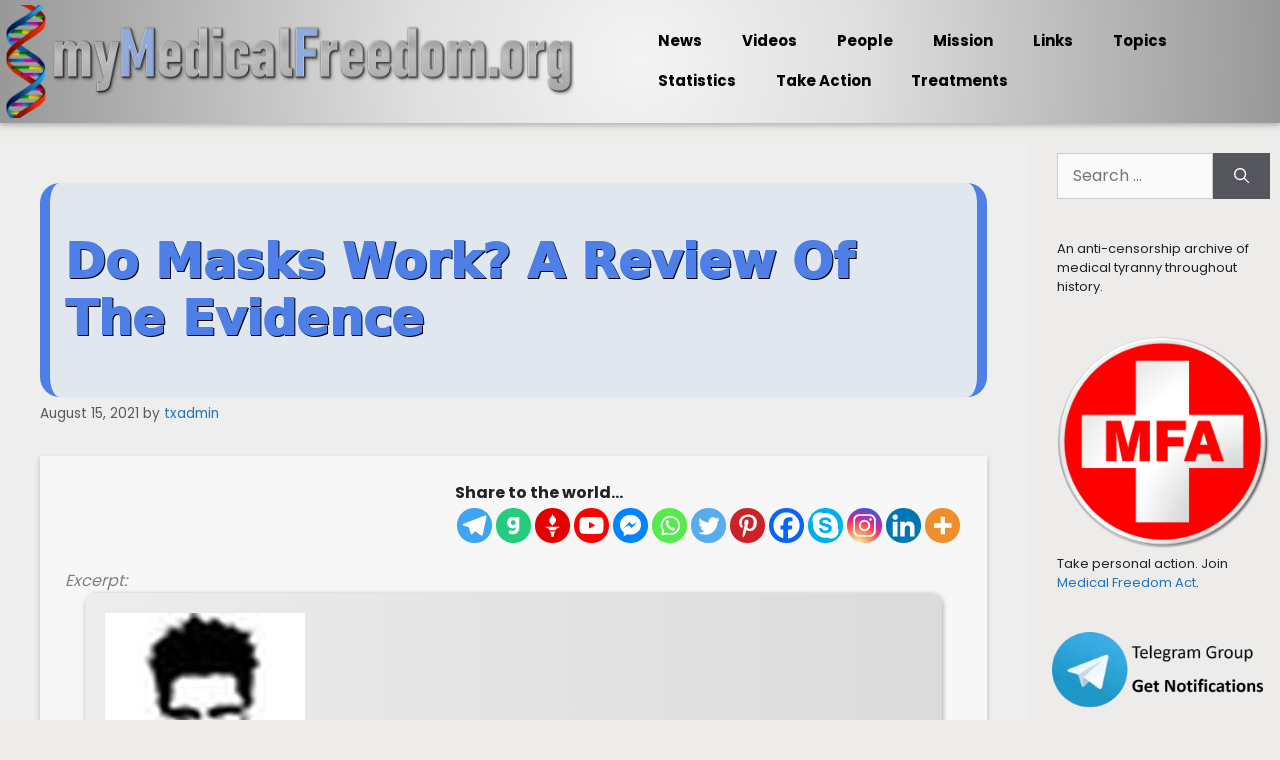

--- FILE ---
content_type: text/html; charset=UTF-8
request_url: https://mymedicalfreedom.org/do-masks-work-a-review-of-the-evidence/
body_size: 50014
content:
<!DOCTYPE html>
<html lang="en-US">
<head>
	<meta charset="UTF-8">
	<meta name='robots' content='index, follow, max-image-preview:large, max-snippet:-1, max-video-preview:-1' />
<meta name="viewport" content="width=device-width, initial-scale=1">
	<!-- This site is optimized with the Yoast SEO plugin v26.7 - https://yoast.com/wordpress/plugins/seo/ -->
	<title>Do Masks Work? A Review Of The Evidence &#8226; myMedicalFreedom.org</title>
	<link rel="canonical" href="https://mymedicalfreedom.org/do-masks-work-a-review-of-the-evidence/" />
	<meta property="og:locale" content="en_US" />
	<meta property="og:type" content="article" />
	<meta property="og:title" content="Do Masks Work? A Review Of The Evidence &#8226; myMedicalFreedom.org" />
	<meta property="og:description" content="Share to the world...Share to the world... Tags: Articles, Clinical Trial, Masks, Restrictions, Study" />
	<meta property="og:url" content="https://mymedicalfreedom.org/do-masks-work-a-review-of-the-evidence/" />
	<meta property="og:site_name" content="myMedicalFreedom.org" />
	<meta property="article:published_time" content="2021-08-15T18:06:59+00:00" />
	<meta property="article:modified_time" content="2021-08-20T19:05:29+00:00" />
	<meta property="og:image" content="https://zh-prod-1cc738ca-7d3b-4a72-b792-20bd8d8fa069.storage.googleapis.com/s3fs-public/styles/thumbnail/public/pictures/picture-5.jpg" />
	<meta name="author" content="txadmin" />
	<meta name="twitter:card" content="summary_large_image" />
	<meta name="twitter:label1" content="Written by" />
	<meta name="twitter:data1" content="txadmin" />
	<meta name="twitter:label2" content="Est. reading time" />
	<meta name="twitter:data2" content="20 minutes" />
	<script type="application/ld+json" class="yoast-schema-graph">{"@context":"https://schema.org","@graph":[{"@type":"Article","@id":"https://mymedicalfreedom.org/do-masks-work-a-review-of-the-evidence/#article","isPartOf":{"@id":"https://mymedicalfreedom.org/do-masks-work-a-review-of-the-evidence/"},"author":{"name":"txadmin","@id":"https://mymedicalfreedom.org/#/schema/person/b77200f08d46498d1c595912857a7df4"},"headline":"Do Masks Work? A Review Of The Evidence","datePublished":"2021-08-15T18:06:59+00:00","dateModified":"2021-08-20T19:05:29+00:00","mainEntityOfPage":{"@id":"https://mymedicalfreedom.org/do-masks-work-a-review-of-the-evidence/"},"wordCount":4251,"publisher":{"@id":"https://mymedicalfreedom.org/#organization"},"image":{"@id":"https://mymedicalfreedom.org/do-masks-work-a-review-of-the-evidence/#primaryimage"},"thumbnailUrl":"https://zh-prod-1cc738ca-7d3b-4a72-b792-20bd8d8fa069.storage.googleapis.com/s3fs-public/styles/thumbnail/public/pictures/picture-5.jpg","articleSection":["Articles","Clinical Trial","Masks","Restrictions","Study"],"inLanguage":"en-US"},{"@type":"WebPage","@id":"https://mymedicalfreedom.org/do-masks-work-a-review-of-the-evidence/","url":"https://mymedicalfreedom.org/do-masks-work-a-review-of-the-evidence/","name":"Do Masks Work? A Review Of The Evidence &#8226; myMedicalFreedom.org","isPartOf":{"@id":"https://mymedicalfreedom.org/#website"},"primaryImageOfPage":{"@id":"https://mymedicalfreedom.org/do-masks-work-a-review-of-the-evidence/#primaryimage"},"image":{"@id":"https://mymedicalfreedom.org/do-masks-work-a-review-of-the-evidence/#primaryimage"},"thumbnailUrl":"https://zh-prod-1cc738ca-7d3b-4a72-b792-20bd8d8fa069.storage.googleapis.com/s3fs-public/styles/thumbnail/public/pictures/picture-5.jpg","datePublished":"2021-08-15T18:06:59+00:00","dateModified":"2021-08-20T19:05:29+00:00","breadcrumb":{"@id":"https://mymedicalfreedom.org/do-masks-work-a-review-of-the-evidence/#breadcrumb"},"inLanguage":"en-US","potentialAction":[{"@type":"ReadAction","target":["https://mymedicalfreedom.org/do-masks-work-a-review-of-the-evidence/"]}]},{"@type":"ImageObject","inLanguage":"en-US","@id":"https://mymedicalfreedom.org/do-masks-work-a-review-of-the-evidence/#primaryimage","url":"https://zh-prod-1cc738ca-7d3b-4a72-b792-20bd8d8fa069.storage.googleapis.com/s3fs-public/styles/thumbnail/public/pictures/picture-5.jpg","contentUrl":"https://zh-prod-1cc738ca-7d3b-4a72-b792-20bd8d8fa069.storage.googleapis.com/s3fs-public/styles/thumbnail/public/pictures/picture-5.jpg"},{"@type":"BreadcrumbList","@id":"https://mymedicalfreedom.org/do-masks-work-a-review-of-the-evidence/#breadcrumb","itemListElement":[{"@type":"ListItem","position":1,"name":"Home","item":"https://mymedicalfreedom.org/"},{"@type":"ListItem","position":2,"name":"Do Masks Work? A Review Of The Evidence"}]},{"@type":"WebSite","@id":"https://mymedicalfreedom.org/#website","url":"https://mymedicalfreedom.org/","name":"Library of Texas","description":"Medical Freedom or Medical Tyranny","publisher":{"@id":"https://mymedicalfreedom.org/#organization"},"potentialAction":[{"@type":"SearchAction","target":{"@type":"EntryPoint","urlTemplate":"https://mymedicalfreedom.org/?s={search_term_string}"},"query-input":{"@type":"PropertyValueSpecification","valueRequired":true,"valueName":"search_term_string"}}],"inLanguage":"en-US"},{"@type":"Organization","@id":"https://mymedicalfreedom.org/#organization","name":"My Medical Freedom","url":"https://mymedicalfreedom.org/","logo":{"@type":"ImageObject","inLanguage":"en-US","@id":"https://mymedicalfreedom.org/#/schema/logo/image/","url":"https://mymedicalfreedom.org/wp-content/uploads/2021/08/mmf_logo3600px.webp","contentUrl":"https://mymedicalfreedom.org/wp-content/uploads/2021/08/mmf_logo3600px.webp","width":600,"height":600,"caption":"My Medical Freedom"},"image":{"@id":"https://mymedicalfreedom.org/#/schema/logo/image/"}},{"@type":"Person","@id":"https://mymedicalfreedom.org/#/schema/person/b77200f08d46498d1c595912857a7df4","name":"txadmin","image":{"@type":"ImageObject","inLanguage":"en-US","@id":"https://mymedicalfreedom.org/#/schema/person/image/","url":"https://secure.gravatar.com/avatar/dac760c4cd86b014ea2a567d5fdb42d7aff4b1140c182f62985ef2e3ce2229ec?s=96&d=mm&r=g","contentUrl":"https://secure.gravatar.com/avatar/dac760c4cd86b014ea2a567d5fdb42d7aff4b1140c182f62985ef2e3ce2229ec?s=96&d=mm&r=g","caption":"txadmin"},"sameAs":["https://mymedicalfreedom.org"],"url":"https://mymedicalfreedom.org/author/txadmin/"}]}</script>
	<!-- / Yoast SEO plugin. -->


<link href='https://fonts.gstatic.com' crossorigin rel='preconnect' />
<link href='https://fonts.googleapis.com' crossorigin rel='preconnect' />
<link rel="alternate" type="application/rss+xml" title="myMedicalFreedom.org &raquo; Feed" href="https://mymedicalfreedom.org/feed/" />
<link rel="alternate" title="oEmbed (JSON)" type="application/json+oembed" href="https://mymedicalfreedom.org/wp-json/oembed/1.0/embed?url=https%3A%2F%2Fmymedicalfreedom.org%2Fdo-masks-work-a-review-of-the-evidence%2F" />
<link rel="alternate" title="oEmbed (XML)" type="text/xml+oembed" href="https://mymedicalfreedom.org/wp-json/oembed/1.0/embed?url=https%3A%2F%2Fmymedicalfreedom.org%2Fdo-masks-work-a-review-of-the-evidence%2F&#038;format=xml" />
<style id='wp-img-auto-sizes-contain-inline-css'>
img:is([sizes=auto i],[sizes^="auto," i]){contain-intrinsic-size:3000px 1500px}
/*# sourceURL=wp-img-auto-sizes-contain-inline-css */
</style>
<link rel='stylesheet' id='colorboxstyle-css' href='https://mymedicalfreedom.org/wp-content/plugins/link-library/colorbox/colorbox.css?ver=6.9' media='all' />
<link rel='stylesheet' id='pt-cv-public-style-css' href='https://mymedicalfreedom.org/wp-content/plugins/content-views-query-and-display-post-page/public/assets/css/cv.css?ver=4.2.1' media='all' />
<link rel='stylesheet' id='generate-fonts-css' href='//fonts.googleapis.com/css?family=Poppins:300,regular,500,600,700' media='all' />
<link rel='stylesheet' id='embedpress-css-css' href='https://mymedicalfreedom.org/wp-content/plugins/embedpress/assets/css/embedpress.css?ver=1767617117' media='all' />
<link rel='stylesheet' id='embedpress-blocks-style-css' href='https://mymedicalfreedom.org/wp-content/plugins/embedpress/assets/css/blocks.build.css?ver=1767617117' media='all' />
<link rel='stylesheet' id='embedpress-lazy-load-css-css' href='https://mymedicalfreedom.org/wp-content/plugins/embedpress/assets/css/lazy-load.css?ver=1767617117' media='all' />
<style id='wp-emoji-styles-inline-css'>

	img.wp-smiley, img.emoji {
		display: inline !important;
		border: none !important;
		box-shadow: none !important;
		height: 1em !important;
		width: 1em !important;
		margin: 0 0.07em !important;
		vertical-align: -0.1em !important;
		background: none !important;
		padding: 0 !important;
	}
/*# sourceURL=wp-emoji-styles-inline-css */
</style>
<style id='wp-block-library-inline-css'>
:root{--wp-block-synced-color:#7a00df;--wp-block-synced-color--rgb:122,0,223;--wp-bound-block-color:var(--wp-block-synced-color);--wp-editor-canvas-background:#ddd;--wp-admin-theme-color:#007cba;--wp-admin-theme-color--rgb:0,124,186;--wp-admin-theme-color-darker-10:#006ba1;--wp-admin-theme-color-darker-10--rgb:0,107,160.5;--wp-admin-theme-color-darker-20:#005a87;--wp-admin-theme-color-darker-20--rgb:0,90,135;--wp-admin-border-width-focus:2px}@media (min-resolution:192dpi){:root{--wp-admin-border-width-focus:1.5px}}.wp-element-button{cursor:pointer}:root .has-very-light-gray-background-color{background-color:#eee}:root .has-very-dark-gray-background-color{background-color:#313131}:root .has-very-light-gray-color{color:#eee}:root .has-very-dark-gray-color{color:#313131}:root .has-vivid-green-cyan-to-vivid-cyan-blue-gradient-background{background:linear-gradient(135deg,#00d084,#0693e3)}:root .has-purple-crush-gradient-background{background:linear-gradient(135deg,#34e2e4,#4721fb 50%,#ab1dfe)}:root .has-hazy-dawn-gradient-background{background:linear-gradient(135deg,#faaca8,#dad0ec)}:root .has-subdued-olive-gradient-background{background:linear-gradient(135deg,#fafae1,#67a671)}:root .has-atomic-cream-gradient-background{background:linear-gradient(135deg,#fdd79a,#004a59)}:root .has-nightshade-gradient-background{background:linear-gradient(135deg,#330968,#31cdcf)}:root .has-midnight-gradient-background{background:linear-gradient(135deg,#020381,#2874fc)}:root{--wp--preset--font-size--normal:16px;--wp--preset--font-size--huge:42px}.has-regular-font-size{font-size:1em}.has-larger-font-size{font-size:2.625em}.has-normal-font-size{font-size:var(--wp--preset--font-size--normal)}.has-huge-font-size{font-size:var(--wp--preset--font-size--huge)}.has-text-align-center{text-align:center}.has-text-align-left{text-align:left}.has-text-align-right{text-align:right}.has-fit-text{white-space:nowrap!important}#end-resizable-editor-section{display:none}.aligncenter{clear:both}.items-justified-left{justify-content:flex-start}.items-justified-center{justify-content:center}.items-justified-right{justify-content:flex-end}.items-justified-space-between{justify-content:space-between}.screen-reader-text{border:0;clip-path:inset(50%);height:1px;margin:-1px;overflow:hidden;padding:0;position:absolute;width:1px;word-wrap:normal!important}.screen-reader-text:focus{background-color:#ddd;clip-path:none;color:#444;display:block;font-size:1em;height:auto;left:5px;line-height:normal;padding:15px 23px 14px;text-decoration:none;top:5px;width:auto;z-index:100000}html :where(.has-border-color){border-style:solid}html :where([style*=border-top-color]){border-top-style:solid}html :where([style*=border-right-color]){border-right-style:solid}html :where([style*=border-bottom-color]){border-bottom-style:solid}html :where([style*=border-left-color]){border-left-style:solid}html :where([style*=border-width]){border-style:solid}html :where([style*=border-top-width]){border-top-style:solid}html :where([style*=border-right-width]){border-right-style:solid}html :where([style*=border-bottom-width]){border-bottom-style:solid}html :where([style*=border-left-width]){border-left-style:solid}html :where(img[class*=wp-image-]){height:auto;max-width:100%}:where(figure){margin:0 0 1em}html :where(.is-position-sticky){--wp-admin--admin-bar--position-offset:var(--wp-admin--admin-bar--height,0px)}@media screen and (max-width:600px){html :where(.is-position-sticky){--wp-admin--admin-bar--position-offset:0px}}

/*# sourceURL=wp-block-library-inline-css */
</style><style id='global-styles-inline-css'>
:root{--wp--preset--aspect-ratio--square: 1;--wp--preset--aspect-ratio--4-3: 4/3;--wp--preset--aspect-ratio--3-4: 3/4;--wp--preset--aspect-ratio--3-2: 3/2;--wp--preset--aspect-ratio--2-3: 2/3;--wp--preset--aspect-ratio--16-9: 16/9;--wp--preset--aspect-ratio--9-16: 9/16;--wp--preset--color--black: #000000;--wp--preset--color--cyan-bluish-gray: #abb8c3;--wp--preset--color--white: #ffffff;--wp--preset--color--pale-pink: #f78da7;--wp--preset--color--vivid-red: #cf2e2e;--wp--preset--color--luminous-vivid-orange: #ff6900;--wp--preset--color--luminous-vivid-amber: #fcb900;--wp--preset--color--light-green-cyan: #7bdcb5;--wp--preset--color--vivid-green-cyan: #00d084;--wp--preset--color--pale-cyan-blue: #8ed1fc;--wp--preset--color--vivid-cyan-blue: #0693e3;--wp--preset--color--vivid-purple: #9b51e0;--wp--preset--color--contrast: var(--contrast);--wp--preset--color--contrast-2: var(--contrast-2);--wp--preset--color--contrast-3: var(--contrast-3);--wp--preset--color--base: var(--base);--wp--preset--color--base-2: var(--base-2);--wp--preset--color--base-3: var(--base-3);--wp--preset--color--accent: var(--accent);--wp--preset--gradient--vivid-cyan-blue-to-vivid-purple: linear-gradient(135deg,rgb(6,147,227) 0%,rgb(155,81,224) 100%);--wp--preset--gradient--light-green-cyan-to-vivid-green-cyan: linear-gradient(135deg,rgb(122,220,180) 0%,rgb(0,208,130) 100%);--wp--preset--gradient--luminous-vivid-amber-to-luminous-vivid-orange: linear-gradient(135deg,rgb(252,185,0) 0%,rgb(255,105,0) 100%);--wp--preset--gradient--luminous-vivid-orange-to-vivid-red: linear-gradient(135deg,rgb(255,105,0) 0%,rgb(207,46,46) 100%);--wp--preset--gradient--very-light-gray-to-cyan-bluish-gray: linear-gradient(135deg,rgb(238,238,238) 0%,rgb(169,184,195) 100%);--wp--preset--gradient--cool-to-warm-spectrum: linear-gradient(135deg,rgb(74,234,220) 0%,rgb(151,120,209) 20%,rgb(207,42,186) 40%,rgb(238,44,130) 60%,rgb(251,105,98) 80%,rgb(254,248,76) 100%);--wp--preset--gradient--blush-light-purple: linear-gradient(135deg,rgb(255,206,236) 0%,rgb(152,150,240) 100%);--wp--preset--gradient--blush-bordeaux: linear-gradient(135deg,rgb(254,205,165) 0%,rgb(254,45,45) 50%,rgb(107,0,62) 100%);--wp--preset--gradient--luminous-dusk: linear-gradient(135deg,rgb(255,203,112) 0%,rgb(199,81,192) 50%,rgb(65,88,208) 100%);--wp--preset--gradient--pale-ocean: linear-gradient(135deg,rgb(255,245,203) 0%,rgb(182,227,212) 50%,rgb(51,167,181) 100%);--wp--preset--gradient--electric-grass: linear-gradient(135deg,rgb(202,248,128) 0%,rgb(113,206,126) 100%);--wp--preset--gradient--midnight: linear-gradient(135deg,rgb(2,3,129) 0%,rgb(40,116,252) 100%);--wp--preset--font-size--small: 13px;--wp--preset--font-size--medium: 20px;--wp--preset--font-size--large: 36px;--wp--preset--font-size--x-large: 42px;--wp--preset--spacing--20: 0.44rem;--wp--preset--spacing--30: 0.67rem;--wp--preset--spacing--40: 1rem;--wp--preset--spacing--50: 1.5rem;--wp--preset--spacing--60: 2.25rem;--wp--preset--spacing--70: 3.38rem;--wp--preset--spacing--80: 5.06rem;--wp--preset--shadow--natural: 6px 6px 9px rgba(0, 0, 0, 0.2);--wp--preset--shadow--deep: 12px 12px 50px rgba(0, 0, 0, 0.4);--wp--preset--shadow--sharp: 6px 6px 0px rgba(0, 0, 0, 0.2);--wp--preset--shadow--outlined: 6px 6px 0px -3px rgb(255, 255, 255), 6px 6px rgb(0, 0, 0);--wp--preset--shadow--crisp: 6px 6px 0px rgb(0, 0, 0);}:where(.is-layout-flex){gap: 0.5em;}:where(.is-layout-grid){gap: 0.5em;}body .is-layout-flex{display: flex;}.is-layout-flex{flex-wrap: wrap;align-items: center;}.is-layout-flex > :is(*, div){margin: 0;}body .is-layout-grid{display: grid;}.is-layout-grid > :is(*, div){margin: 0;}:where(.wp-block-columns.is-layout-flex){gap: 2em;}:where(.wp-block-columns.is-layout-grid){gap: 2em;}:where(.wp-block-post-template.is-layout-flex){gap: 1.25em;}:where(.wp-block-post-template.is-layout-grid){gap: 1.25em;}.has-black-color{color: var(--wp--preset--color--black) !important;}.has-cyan-bluish-gray-color{color: var(--wp--preset--color--cyan-bluish-gray) !important;}.has-white-color{color: var(--wp--preset--color--white) !important;}.has-pale-pink-color{color: var(--wp--preset--color--pale-pink) !important;}.has-vivid-red-color{color: var(--wp--preset--color--vivid-red) !important;}.has-luminous-vivid-orange-color{color: var(--wp--preset--color--luminous-vivid-orange) !important;}.has-luminous-vivid-amber-color{color: var(--wp--preset--color--luminous-vivid-amber) !important;}.has-light-green-cyan-color{color: var(--wp--preset--color--light-green-cyan) !important;}.has-vivid-green-cyan-color{color: var(--wp--preset--color--vivid-green-cyan) !important;}.has-pale-cyan-blue-color{color: var(--wp--preset--color--pale-cyan-blue) !important;}.has-vivid-cyan-blue-color{color: var(--wp--preset--color--vivid-cyan-blue) !important;}.has-vivid-purple-color{color: var(--wp--preset--color--vivid-purple) !important;}.has-black-background-color{background-color: var(--wp--preset--color--black) !important;}.has-cyan-bluish-gray-background-color{background-color: var(--wp--preset--color--cyan-bluish-gray) !important;}.has-white-background-color{background-color: var(--wp--preset--color--white) !important;}.has-pale-pink-background-color{background-color: var(--wp--preset--color--pale-pink) !important;}.has-vivid-red-background-color{background-color: var(--wp--preset--color--vivid-red) !important;}.has-luminous-vivid-orange-background-color{background-color: var(--wp--preset--color--luminous-vivid-orange) !important;}.has-luminous-vivid-amber-background-color{background-color: var(--wp--preset--color--luminous-vivid-amber) !important;}.has-light-green-cyan-background-color{background-color: var(--wp--preset--color--light-green-cyan) !important;}.has-vivid-green-cyan-background-color{background-color: var(--wp--preset--color--vivid-green-cyan) !important;}.has-pale-cyan-blue-background-color{background-color: var(--wp--preset--color--pale-cyan-blue) !important;}.has-vivid-cyan-blue-background-color{background-color: var(--wp--preset--color--vivid-cyan-blue) !important;}.has-vivid-purple-background-color{background-color: var(--wp--preset--color--vivid-purple) !important;}.has-black-border-color{border-color: var(--wp--preset--color--black) !important;}.has-cyan-bluish-gray-border-color{border-color: var(--wp--preset--color--cyan-bluish-gray) !important;}.has-white-border-color{border-color: var(--wp--preset--color--white) !important;}.has-pale-pink-border-color{border-color: var(--wp--preset--color--pale-pink) !important;}.has-vivid-red-border-color{border-color: var(--wp--preset--color--vivid-red) !important;}.has-luminous-vivid-orange-border-color{border-color: var(--wp--preset--color--luminous-vivid-orange) !important;}.has-luminous-vivid-amber-border-color{border-color: var(--wp--preset--color--luminous-vivid-amber) !important;}.has-light-green-cyan-border-color{border-color: var(--wp--preset--color--light-green-cyan) !important;}.has-vivid-green-cyan-border-color{border-color: var(--wp--preset--color--vivid-green-cyan) !important;}.has-pale-cyan-blue-border-color{border-color: var(--wp--preset--color--pale-cyan-blue) !important;}.has-vivid-cyan-blue-border-color{border-color: var(--wp--preset--color--vivid-cyan-blue) !important;}.has-vivid-purple-border-color{border-color: var(--wp--preset--color--vivid-purple) !important;}.has-vivid-cyan-blue-to-vivid-purple-gradient-background{background: var(--wp--preset--gradient--vivid-cyan-blue-to-vivid-purple) !important;}.has-light-green-cyan-to-vivid-green-cyan-gradient-background{background: var(--wp--preset--gradient--light-green-cyan-to-vivid-green-cyan) !important;}.has-luminous-vivid-amber-to-luminous-vivid-orange-gradient-background{background: var(--wp--preset--gradient--luminous-vivid-amber-to-luminous-vivid-orange) !important;}.has-luminous-vivid-orange-to-vivid-red-gradient-background{background: var(--wp--preset--gradient--luminous-vivid-orange-to-vivid-red) !important;}.has-very-light-gray-to-cyan-bluish-gray-gradient-background{background: var(--wp--preset--gradient--very-light-gray-to-cyan-bluish-gray) !important;}.has-cool-to-warm-spectrum-gradient-background{background: var(--wp--preset--gradient--cool-to-warm-spectrum) !important;}.has-blush-light-purple-gradient-background{background: var(--wp--preset--gradient--blush-light-purple) !important;}.has-blush-bordeaux-gradient-background{background: var(--wp--preset--gradient--blush-bordeaux) !important;}.has-luminous-dusk-gradient-background{background: var(--wp--preset--gradient--luminous-dusk) !important;}.has-pale-ocean-gradient-background{background: var(--wp--preset--gradient--pale-ocean) !important;}.has-electric-grass-gradient-background{background: var(--wp--preset--gradient--electric-grass) !important;}.has-midnight-gradient-background{background: var(--wp--preset--gradient--midnight) !important;}.has-small-font-size{font-size: var(--wp--preset--font-size--small) !important;}.has-medium-font-size{font-size: var(--wp--preset--font-size--medium) !important;}.has-large-font-size{font-size: var(--wp--preset--font-size--large) !important;}.has-x-large-font-size{font-size: var(--wp--preset--font-size--x-large) !important;}
/*# sourceURL=global-styles-inline-css */
</style>

<style id='classic-theme-styles-inline-css'>
/*! This file is auto-generated */
.wp-block-button__link{color:#fff;background-color:#32373c;border-radius:9999px;box-shadow:none;text-decoration:none;padding:calc(.667em + 2px) calc(1.333em + 2px);font-size:1.125em}.wp-block-file__button{background:#32373c;color:#fff;text-decoration:none}
/*# sourceURL=/wp-includes/css/classic-themes.min.css */
</style>
<link rel='stylesheet' id='contact-form-7-css' href='https://mymedicalfreedom.org/wp-content/plugins/contact-form-7/includes/css/styles.css?ver=6.1.4' media='all' />
<link rel='stylesheet' id='essential-grid-plugin-settings-css' href='https://mymedicalfreedom.org/wp-content/plugins/essential-grid/public/assets/css/settings.css?ver=3.0.11' media='all' />
<link rel='stylesheet' id='tp-fontello-css' href='https://mymedicalfreedom.org/wp-content/plugins/essential-grid/public/assets/font/fontello/css/fontello.css?ver=3.0.11' media='all' />
<link rel='stylesheet' id='thumbs_rating_styles-css' href='https://mymedicalfreedom.org/wp-content/plugins/link-library/upvote-downvote/css/style.css?ver=1.0.0' media='all' />
<link rel='stylesheet' id='page-list-style-css' href='https://mymedicalfreedom.org/wp-content/plugins/page-list/css/page-list.css?ver=5.9' media='all' />
<link rel='stylesheet' id='searchandfilter-css' href='https://mymedicalfreedom.org/wp-content/plugins/search-filter/style.css?ver=1' media='all' />
<link rel='stylesheet' id='survey-maker-min-css' href='https://mymedicalfreedom.org/wp-content/plugins/survey-maker/public/css/survey-maker-public-min.css?ver=5.2.0.4' media='all' />
<link rel='stylesheet' id='ultimate-post-list-public-style-css' href='https://mymedicalfreedom.org/wp-content/plugins/ultimate-post-list/public/css/ultimate-post-list-public.css?ver=5.2.7.1' media='all' />
<link rel='stylesheet' id='generate-widget-areas-css' href='https://mymedicalfreedom.org/wp-content/themes/generatepress/assets/css/components/widget-areas.min.css?ver=3.4.0' media='all' />
<link rel='stylesheet' id='generate-style-css' href='https://mymedicalfreedom.org/wp-content/themes/generatepress/assets/css/main.min.css?ver=3.4.0' media='all' />
<style id='generate-style-inline-css'>
body{background-color:#f7f8f9;color:#222222;}a{color:#1e73be;}a:hover, a:focus, a:active{color:#000000;}.grid-container{max-width:1600px;}.wp-block-group__inner-container{max-width:1600px;margin-left:auto;margin-right:auto;}.site-header .header-image{width:840px;}:root{--contrast:#222222;--contrast-2:#575760;--contrast-3:#b2b2be;--base:#f0f0f0;--base-2:#f7f8f9;--base-3:#ffffff;--accent:#1e73be;}:root .has-contrast-color{color:var(--contrast);}:root .has-contrast-background-color{background-color:var(--contrast);}:root .has-contrast-2-color{color:var(--contrast-2);}:root .has-contrast-2-background-color{background-color:var(--contrast-2);}:root .has-contrast-3-color{color:var(--contrast-3);}:root .has-contrast-3-background-color{background-color:var(--contrast-3);}:root .has-base-color{color:var(--base);}:root .has-base-background-color{background-color:var(--base);}:root .has-base-2-color{color:var(--base-2);}:root .has-base-2-background-color{background-color:var(--base-2);}:root .has-base-3-color{color:var(--base-3);}:root .has-base-3-background-color{background-color:var(--base-3);}:root .has-accent-color{color:var(--accent);}:root .has-accent-background-color{background-color:var(--accent);}body, button, input, select, textarea{font-family:"Poppins", sans-serif;font-size:16px;}body{line-height:1.5;}.entry-content > [class*="wp-block-"]:not(:last-child):not(.wp-block-heading){margin-bottom:1.5em;}.main-navigation .main-nav ul ul li a{font-size:14px;}.sidebar .widget, .footer-widgets .widget{font-size:17px;}h1{font-family:-apple-system, system-ui, BlinkMacSystemFont, "Segoe UI", Helvetica, Arial, sans-serif, "Apple Color Emoji", "Segoe UI Emoji", "Segoe UI Symbol";font-weight:bold;}h2{font-weight:bold;}h3{font-weight:bold;}@media (max-width:768px){h1{font-size:31px;}h2{font-size:27px;}h3{font-size:24px;}h4{font-size:22px;}h5{font-size:19px;}}.top-bar{background-color:#636363;color:#ffffff;}.top-bar a{color:#ffffff;}.top-bar a:hover{color:#303030;}.site-header{background-color:#ffffff;}.main-title a,.main-title a:hover{color:#222222;}.site-description{color:#757575;}.mobile-menu-control-wrapper .menu-toggle,.mobile-menu-control-wrapper .menu-toggle:hover,.mobile-menu-control-wrapper .menu-toggle:focus,.has-inline-mobile-toggle #site-navigation.toggled{background-color:rgba(0, 0, 0, 0.02);}.main-navigation,.main-navigation ul ul{background-color:#ffffff;}.main-navigation .main-nav ul li a, .main-navigation .menu-toggle, .main-navigation .menu-bar-items{color:#515151;}.main-navigation .main-nav ul li:not([class*="current-menu-"]):hover > a, .main-navigation .main-nav ul li:not([class*="current-menu-"]):focus > a, .main-navigation .main-nav ul li.sfHover:not([class*="current-menu-"]) > a, .main-navigation .menu-bar-item:hover > a, .main-navigation .menu-bar-item.sfHover > a{color:#7a8896;background-color:#ffffff;}button.menu-toggle:hover,button.menu-toggle:focus{color:#515151;}.main-navigation .main-nav ul li[class*="current-menu-"] > a{color:#7a8896;background-color:#ffffff;}.navigation-search input[type="search"],.navigation-search input[type="search"]:active, .navigation-search input[type="search"]:focus, .main-navigation .main-nav ul li.search-item.active > a, .main-navigation .menu-bar-items .search-item.active > a{color:#7a8896;background-color:#ffffff;}.main-navigation ul ul{background-color:#eaeaea;}.main-navigation .main-nav ul ul li a{color:#515151;}.main-navigation .main-nav ul ul li:not([class*="current-menu-"]):hover > a,.main-navigation .main-nav ul ul li:not([class*="current-menu-"]):focus > a, .main-navigation .main-nav ul ul li.sfHover:not([class*="current-menu-"]) > a{color:#7a8896;background-color:#eaeaea;}.main-navigation .main-nav ul ul li[class*="current-menu-"] > a{color:#7a8896;background-color:#eaeaea;}.separate-containers .inside-article, .separate-containers .comments-area, .separate-containers .page-header, .one-container .container, .separate-containers .paging-navigation, .inside-page-header{background-color:#ffffff;}.entry-title a{color:#222222;}.entry-title a:hover{color:#55555e;}.entry-meta{color:#595959;}.sidebar .widget{background-color:#ffffff;}.footer-widgets{background-color:#ffffff;}.footer-widgets .widget-title{color:#000000;}.site-info{color:#ffffff;background-color:#55555e;}.site-info a{color:#ffffff;}.site-info a:hover{color:#d3d3d3;}.footer-bar .widget_nav_menu .current-menu-item a{color:#d3d3d3;}input[type="text"],input[type="email"],input[type="url"],input[type="password"],input[type="search"],input[type="tel"],input[type="number"],textarea,select{color:#666666;background-color:#fafafa;border-color:#cccccc;}input[type="text"]:focus,input[type="email"]:focus,input[type="url"]:focus,input[type="password"]:focus,input[type="search"]:focus,input[type="tel"]:focus,input[type="number"]:focus,textarea:focus,select:focus{color:#666666;background-color:#ffffff;border-color:#bfbfbf;}button,html input[type="button"],input[type="reset"],input[type="submit"],a.button,a.wp-block-button__link:not(.has-background){color:#ffffff;background-color:#55555e;}button:hover,html input[type="button"]:hover,input[type="reset"]:hover,input[type="submit"]:hover,a.button:hover,button:focus,html input[type="button"]:focus,input[type="reset"]:focus,input[type="submit"]:focus,a.button:focus,a.wp-block-button__link:not(.has-background):active,a.wp-block-button__link:not(.has-background):focus,a.wp-block-button__link:not(.has-background):hover{color:#ffffff;background-color:#3f4047;}a.generate-back-to-top{background-color:rgba( 0,0,0,0.4 );color:#ffffff;}a.generate-back-to-top:hover,a.generate-back-to-top:focus{background-color:rgba( 0,0,0,0.6 );color:#ffffff;}:root{--gp-search-modal-bg-color:var(--base-3);--gp-search-modal-text-color:var(--contrast);--gp-search-modal-overlay-bg-color:rgba(0,0,0,0.2);}@media (max-width:768px){.main-navigation .menu-bar-item:hover > a, .main-navigation .menu-bar-item.sfHover > a{background:none;color:#515151;}}.inside-top-bar.grid-container{max-width:1680px;}.inside-header.grid-container{max-width:1680px;}.site-main .wp-block-group__inner-container{padding:40px;}.separate-containers .paging-navigation{padding-top:20px;padding-bottom:20px;}.entry-content .alignwide, body:not(.no-sidebar) .entry-content .alignfull{margin-left:-40px;width:calc(100% + 80px);max-width:calc(100% + 80px);}.rtl .menu-item-has-children .dropdown-menu-toggle{padding-left:20px;}.rtl .main-navigation .main-nav ul li.menu-item-has-children > a{padding-right:20px;}.footer-widgets-container.grid-container{max-width:1680px;}.inside-site-info.grid-container{max-width:1680px;}@media (max-width:768px){.separate-containers .inside-article, .separate-containers .comments-area, .separate-containers .page-header, .separate-containers .paging-navigation, .one-container .site-content, .inside-page-header{padding:30px;}.site-main .wp-block-group__inner-container{padding:30px;}.inside-top-bar{padding-right:30px;padding-left:30px;}.inside-header{padding-right:30px;padding-left:30px;}.widget-area .widget{padding-top:30px;padding-right:30px;padding-bottom:30px;padding-left:30px;}.footer-widgets-container{padding-top:30px;padding-right:30px;padding-bottom:30px;padding-left:30px;}.inside-site-info{padding-right:30px;padding-left:30px;}.entry-content .alignwide, body:not(.no-sidebar) .entry-content .alignfull{margin-left:-30px;width:calc(100% + 60px);max-width:calc(100% + 60px);}.one-container .site-main .paging-navigation{margin-bottom:20px;}}/* End cached CSS */.is-right-sidebar{width:30%;}.is-left-sidebar{width:30%;}.site-content .content-area{width:70%;}@media (max-width:768px){.main-navigation .menu-toggle,.sidebar-nav-mobile:not(#sticky-placeholder){display:block;}.main-navigation ul,.gen-sidebar-nav,.main-navigation:not(.slideout-navigation):not(.toggled) .main-nav > ul,.has-inline-mobile-toggle #site-navigation .inside-navigation > *:not(.navigation-search):not(.main-nav){display:none;}.nav-align-right .inside-navigation,.nav-align-center .inside-navigation{justify-content:space-between;}.has-inline-mobile-toggle .mobile-menu-control-wrapper{display:flex;flex-wrap:wrap;}.has-inline-mobile-toggle .inside-header{flex-direction:row;text-align:left;flex-wrap:wrap;}.has-inline-mobile-toggle .header-widget,.has-inline-mobile-toggle #site-navigation{flex-basis:100%;}.nav-float-left .has-inline-mobile-toggle #site-navigation{order:10;}}
/*# sourceURL=generate-style-inline-css */
</style>
<link rel='stylesheet' id='taxopress-frontend-css-css' href='https://mymedicalfreedom.org/wp-content/plugins/simple-tags/assets/frontend/css/frontend.css?ver=3.43.0' media='all' />
<link rel='stylesheet' id='heateor_sss_frontend_css-css' href='https://mymedicalfreedom.org/wp-content/plugins/sassy-social-share/public/css/sassy-social-share-public.css?ver=3.3.79' media='all' />
<style id='heateor_sss_frontend_css-inline-css'>
.heateor_sss_button_instagram span.heateor_sss_svg,a.heateor_sss_instagram span.heateor_sss_svg{background:radial-gradient(circle at 30% 107%,#fdf497 0,#fdf497 5%,#fd5949 45%,#d6249f 60%,#285aeb 90%)}.heateor_sss_horizontal_sharing .heateor_sss_svg,.heateor_sss_standard_follow_icons_container .heateor_sss_svg{color:#fff;border-width:0px;border-style:solid;border-color:transparent}.heateor_sss_horizontal_sharing .heateorSssTCBackground{color:#666}.heateor_sss_horizontal_sharing span.heateor_sss_svg:hover,.heateor_sss_standard_follow_icons_container span.heateor_sss_svg:hover{border-color:transparent;}.heateor_sss_vertical_sharing span.heateor_sss_svg,.heateor_sss_floating_follow_icons_container span.heateor_sss_svg{color:#fff;border-width:0px;border-style:solid;border-color:transparent;}.heateor_sss_vertical_sharing .heateorSssTCBackground{color:#666;}.heateor_sss_vertical_sharing span.heateor_sss_svg:hover,.heateor_sss_floating_follow_icons_container span.heateor_sss_svg:hover{border-color:transparent;}@media screen and (max-width:783px) {.heateor_sss_vertical_sharing{display:none!important}}
/*# sourceURL=heateor_sss_frontend_css-inline-css */
</style>
<link rel='stylesheet' id='bsf-Defaults-css' href='https://mymedicalfreedom.org/wp-content/uploads/smile_fonts/Defaults/Defaults.css?ver=3.19.19' media='all' />
<script src="https://mymedicalfreedom.org/wp-includes/js/jquery/jquery.min.js?ver=3.7.1" id="jquery-core-js"></script>
<script src="https://mymedicalfreedom.org/wp-includes/js/jquery/jquery-migrate.min.js?ver=3.4.1" id="jquery-migrate-js"></script>
<script src="https://mymedicalfreedom.org/wp-content/plugins/link-library/colorbox/jquery.colorbox-min.js?ver=1.3.9" id="colorbox-js"></script>
<script id="thumbs_rating_scripts-js-extra">
var thumbs_rating_ajax = {"ajax_url":"https://mymedicalfreedom.org/wp-admin/admin-ajax.php","nonce":"cc40e0c482"};
//# sourceURL=thumbs_rating_scripts-js-extra
</script>
<script src="https://mymedicalfreedom.org/wp-content/plugins/link-library/upvote-downvote/js/general.js?ver=4.0.1" id="thumbs_rating_scripts-js"></script>
<script id="ultimate-post-list-js-extra">
var upl_vars = {"upl_nonce":"6ab3a51d7d","ajaxurl":"https://mymedicalfreedom.org/wp-admin/admin-ajax.php"};
//# sourceURL=ultimate-post-list-js-extra
</script>
<script src="https://mymedicalfreedom.org/wp-content/plugins/ultimate-post-list/public/js/ultimate-post-list-public.min.js?ver=5.2.7.1" id="ultimate-post-list-js"></script>
<script src="https://mymedicalfreedom.org/wp-content/plugins/simple-tags/assets/frontend/js/frontend.js?ver=3.43.0" id="taxopress-frontend-js-js"></script>
<link rel="https://api.w.org/" href="https://mymedicalfreedom.org/wp-json/" /><link rel="alternate" title="JSON" type="application/json" href="https://mymedicalfreedom.org/wp-json/wp/v2/posts/25666" /><link rel="EditURI" type="application/rsd+xml" title="RSD" href="https://mymedicalfreedom.org/xmlrpc.php?rsd" />
<meta name="generator" content="WordPress 6.9" />
<link rel='shortlink' href='https://mymedicalfreedom.org/?p=25666' />
<meta name="generator" content="Redux 4.5.10" /><style id='LinkLibraryStyle' type='text/css'>
</style>
<meta name="generator" content="Powered by WPBakery Page Builder - drag and drop page builder for WordPress."/>
<link rel="icon" href="https://mymedicalfreedom.org/wp-content/uploads/2021/08/cropped-mmf_logo3600px-32x32.webp" sizes="32x32" />
<link rel="icon" href="https://mymedicalfreedom.org/wp-content/uploads/2021/08/cropped-mmf_logo3600px-192x192.webp" sizes="192x192" />
<link rel="apple-touch-icon" href="https://mymedicalfreedom.org/wp-content/uploads/2021/08/cropped-mmf_logo3600px-180x180.webp" />
<meta name="msapplication-TileImage" content="https://mymedicalfreedom.org/wp-content/uploads/2021/08/cropped-mmf_logo3600px-270x270.webp" />
		<style id="wp-custom-css">
			/* hyperlink icon */

/* article title */
.post .entry-title {
    margin-bottom: 0;
    color: #4d7fe7;
    background-color: #007eff0f;
    padding: 15px;
    text-shadow: 1px 1px 0px #000000;
    font-size: 2.5 em;
    border-left: 10px;
    border-right: 10px;
    #border-top: 10px;
    #border-bottom: 10px;
    #border-color: #00adff;
    border-style: solid;
    padding-top: 50px;
    padding-bottom: 50px;
    border-radius: 20px;
}

/* fixes search result colors */
.entry-title a  {
	color: white;
}
/* fixes search result colors */
.entry-title a:hover  {
	color: #00b1ff;
}
	
	
	/*
background: #08C5FF;
background: -webkit-linear-gradient(to top, #08C5FF 0%, #007CCF 100%);
background: -moz-linear-gradient(to top, #08C5FF 0%, #007CCF 100%);
background: linear-gradient(to top, #08C5FF 0%, #007CCF 100%);
-webkit-background-clip: text;
-webkit-text-fill-color: transparent; */
}

/* a[href*="mymedicalfreedom.org/"] {
	background:url(https://mymedicalfreedom.org/wp-content/uploads/2021/09/link.png) no-repeat left center;
	max-height:5px;
	max-width:5px;
	margin:5px;
	padding-left:19px;
 } */

/* Topic archive threads - hide internal description of topic */
.taxonomy-description {
    visibility: hidden;
    height: 0px;
}

/* ---- editor category select box test --- */



/* hyperlinks in the main body */
.vc_column-inner p a, .vc_column-inner li a {
    /* background-color: #2156ff1f; */
    color: #2a1eff;
    /* padding-left: 5px; */
    /* padding-right: 5px; */
    /* border-radius: 5px; */
    /* padding: 1em 1.5em; */
    text-decoration: none;
    /* text-transform: uppercase; */
}

/* AlsoSeeRow */
.AlsoSeeRow {

}
/* AlsoSeeColumn */
.AlsoSeeColumn {
	box-shadow: 5px 10px 18px #44444452

}

/* TheButton */
.TheButton {
	
}

/* AlsoSee */
.AlsoSee {
    columns: auto;
    column-width: 250px;
	
}
/* Ultimate Post list customizations */
div.upl-list img {
	float:left;
	margin-right: 10px;
	margin-bottom: 10px!important;
}
div.upl-post-thumbnail {
	height:0px;
}
div.upl-list ul {
	break-inside: avoid!important;
}

/* W-4 Post List customizations */

table.W4postlist {
  border-collapse: collapse!important;
	border:0px hidden #667!important;
  box-shadow: 5px 5px 5px #9999997d;
	margin-top: 15px;
	margin-bottom: 15px;
	background: #c9c9ff45;
	font-size: 90%;
}
table.W4postlist tr td {
	border:0px;
}
table.W4postlist tr:nth-child(2n+2) {
    background: #acacff45;
}




a.page-numbers {
    margin: 20px;
}

span.page-numbers.current {
    background-color: #00ccff;
    padding: 15px;
    border-radius: 30px;
    border-width: 5px!important;
    margin: 5px;
    border-color: black;
    border-style: solid;
    font-size: 1.5em;
    color: black;
    font-weight: 900;
}

.navigation.ajax-navigation {
    background-color: #324365;
    border-radius: 15px;
    padding: 10px;
    color: white;
}

a.page-numbers {
    margin: 20px;
    font-weight: 900;
    font-size: 1.2em;
    color: white;
}
/* the entire article copied over */
.copiedarticlewhole {
    padding-left: 10px;
    padding-right: 10px;
    padding-top: 10px;
    padding-bottom: 10px;
    background: #0000cd0f;
    border-style: dotted;
    border-color: #8d6dc499;
    margin-left: 50px;
    margin-right: 50px;
}

/* quotations */
.fancyq {
    border: none;
    font-family: Georgia, "Times New Roman", Times, serif;
    margin-bottom: 50px!important;
    margin-top: 50px!important;
    position: relative;
    max-width: 400px;
    margin: 0 auto;
    padding-left: 0.4em;
    background-color: #ffffff8a;
    padding: 20px;
    border-radius: 10px;
}

.fancyq h3 {
    font-size:21px;
}

.fancyq h3:before { 
    content: "201C";
    font-weight: bold;
    font-size:100px;
    color:#ff3b98;
    position: absolute; 
    top: -0.2em;
    left: -0.5em; 
    font-family: 'Georgia'; 
} 
.fancyq h3:after { 
    content: "201D";
    font-weight: bold;
    font-size:100px;
    color:#ff3b98;
    position: absolute; 
    bottom: -0.6em;
    right: 0; 
    font-family: 'Georgia'; 
}

/* for image shadows */
.shadow {
  border:1px solid #667;
  
	-webkit-box-shadow: 6px 3px 41px -3px rgba(0,0,0,0.75);
-moz-box-shadow: 6px 3px 41px -3px rgba(0,0,0,0.75);
box-shadow: 6px 3px 41px -3px rgba(0,0,0,0.75);
	
	margin-top: 15px;
	margin-bottom: 15px;
	width: 100%;
	height: auto;
}

/* for ShortCoder plugin */
/*
.fullarticle, .sourcelink {
    background-color: #ababab78;
    margin-left: 10px;
    margin-right: 10px;
    margin-top: 5px;
    margin-bottom: 25px;
    padding: 10px;
    border-width: medium;
    border-color: #dfdfdf;
    border-style: outset;
}
*/

.fullarticle, .sourcelink {
	-webkit-border-radius: 20px 20px 20px 20px;
	-moz-border-radius: 20px 20px 20px 20px;
	border-radius: 20px 20px 20px 20px;
	margin: 10px;
	padding: 15px;
	background-color: #FFCB00;
}

/* scrape excerpt */
.scrapeexcerpt {
	margin-left:20px;
  margin-right:20px;
	margin-bottom:40px;
-webkit-box-sizing: content-box;
  -moz-box-sizing: content-box;
  box-sizing: content-box;
  padding: 20px;
  overflow: hidden;
  border: none;
  -webkit-border-radius: 12px;
  border-radius: 12px;
  -o-text-overflow: ellipsis;
  text-overflow: ellipsis;
  background: -webkit-linear-gradient(0deg, rgba(237,237,237,1) 0, rgba(237,237,237,1) 1%, rgba(219,219,219,1) 100%);
  background: -moz-linear-gradient(90deg, rgba(237,237,237,1) 0, rgba(237,237,237,1) 1%, rgba(219,219,219,1) 100%);
  background: linear-gradient(90deg, rgba(237,237,237,1) 0, rgba(237,237,237,1) 1%, rgba(219,219,219,1) 100%);
  background-position: 50% 50%;
  -webkit-background-origin: padding-box;
  background-origin: padding-box;
  -webkit-background-clip: border-box;
  background-clip: border-box;
  -webkit-background-size: auto auto;
  background-size: auto auto;
  -webkit-box-shadow: 1px 1px 5px 0 rgba(0,0,0,0.3) ;
  box-shadow: 1px 1px 5px 0 rgba(0,0,0,0.3) ;
  
  display: -webkit-box;
  -webkit-line-clamp: 10;
  -webkit-box-orient: vertical;
  overflow: hidden;
}
.scrapeexcerpt h1,
.scrapeexcerpt h2,
.scrapeexcerpt h3,
.scrapeexcerpt h4,
.scrapeexcerpt h5,
.scrapeexcerpt h6 {
  color: black;
}

/* blockquote CSS */
blockquote {
	border-left: 5px solid rgba(101, 132, 224, 0.64);
	padding: 20px;
	font-size: 1 em!important;
	font-style: normal!important;
	margin: 0 0 1.5em;
	position: relative;
	background-color: #dcdfea;
}

/* ================= HEADER =================*/
/* header bright blue */
.site-header {
	/* background-color: #147aff; */
	/* background-color: #3e5c83; */
	/* background-color: #ffab00; */
	background: rgb(244,244,244);
  background: radial-gradient(circle, rgba(244,244,244,1) 0%, rgba(223,223,223,1) 35%, rgba(152,152,152,1) 100%);
	-webkit-box-shadow: 0 3px 5px rgba(57, 63, 72, 0.3);
  -moz-box-shadow: 0 3px 5px rgba(57, 63, 72, 0.3);
  box-shadow: 0 3px 5px rgba(57, 63, 72, 0.3);
}
.menu-item-986 a {
	font-weight: 800;
	color: FFFFFF;
	/* text-shadow: 1px 1px black; */
	/* background: #3aa3ff; */
	/* border-bottom-width: 1px; */
	/* border-bottom-style: solid; */
	/* border-top-width: 1px; */
	/* border-top-style: solid; */
	/* border-left-width: 1px; */
	/* border-left-style: solid; */
	/* border-right-width: 1px; */
	/* border-right-style: solid; */
}

/* the main body of the posting */ 

.entry-content {
  -webkit-box-shadow: 0 3px 5px rgba(57, 63, 72, 0.3);
  -moz-box-shadow: 0 3px 5px rgba(57, 63, 72, 0.3);
  box-shadow: 0 3px 5px rgba(57, 63, 72, 0.3);
	padding: 25px;
	background-color: #ffffff94;
}

.dropdown-menu-toggle {
	padding-left: 5px;
	padding-right: 5px;
}
.menu-item-has-children .dropdown-menu-toggle {
	padding-right: 5px;
	padding-left: 10px;
}

/* navbar text color */
.main-navigation .main-nav ul li a, .menu-toggle, .main-navigation .menu-bar-items {
	color: #000000;
	/* text-shadow: 3px px black; */
	font-weight: 800;
	/* text-shadow: 1px 1px black; */
}
/* navbar background color */
.main-navigation, .main-navigation ul ul {
	/* background-color: #147aff; */
	/* background-color: #3e5c83; */
	background-color: rgba(152,152,152,0);  /* this makes the menu items have a transparent background instead of all white from the default theme */
}
/* pulldown menu background color - lighter blue*/
.main-navigation ul ul {
	background-color: #4796ff;
}


.main-navigation .main-nav ul ul li a {
	color: white;
}

/* make titlebar smaller */
.main-navigation .main-nav ul li a {
	/* padding-left: 10px; */
	/* padding-right: 30px; */
	line-height: 40px;
}
/* separate logo from menu items */
.site-logo {
	display: inline-block;
	max-width: 100%;
	padding-right:  4em;
}

/* make header less spacious */
.inside-header {
	padding: 5px 5px;
}



/* =========================== MAIN CONTENT =============================== */
/* main background color */
.separate-containers .inside-article, .separate-containers .comments-area, .separate-containers .page-header, .one-container .container, .separate-containers .paging-navigation, .inside-page-header {
	background-color: #eee;
}

.one-container .site-content {
	padding: 20px;
}

body {
	/* background-color: #f1f1f1; */
	background-color: #edecea;
	color: #222222;
}

.site-content .content-area {
	width: 90%;
}

h1 {
	/* font-family: */
	font-weight: 1000;
	font-size: 300%;
	color: #147aff;
}
h2 {
	/* font-family: "Arial Black"; */
	font-weight: 1000;
	font-size: 200%;
	color: #56a9f1;
}
h3 {
	/* font-family: "Arial Black"; */
	font-weight: 1000;
	font-size: 150%;
	color: gray;
}
h4 {
	/* font-family: "Arial Black"; */
	font-weight: 1000;
	font-size: 130%;
	color: gray;
}

h5 {
	/* font-family: "Arial Black"; */
	font-weight: 1000;
	font-size:115%;
	color: gray;
}

/* hide featured image on every page top */
.featured-image.page-header-image.grid-container.grid-parent {
	visibility: hidden;
	height: 0px;
}

/* category tags under article */
span.cat-links a {
    background-color: #008de0;
    padding-left: 10px;
    padding-right: 10px;
    border-radius: 10px;
    color: white;
}

/* ==================== SIDEBAR ========================== */

/* sidebar */
.sidebar .widget, .footer-widgets .widget {
	font-size: small;
}
.sidebar .widget {
	background-color: inherit;
}
.widget-area .widget {
	padding: 10px;
}
.is-right-sidebar {
	width: 20%;
}

/* Telegram notifications graphic */
aside#media_image-6 {
    border: 0px!important;
    padding-left: 5px!important;
		padding-right: 5px!important;
}


/* Telegram - OBSOLETE*/
.wp-block-wptelegram-widget-join-channel {
	-webkit-flex-direction: row;
	flex-direction: row;
	padding: 5px;
	text-align: center;
	font-size: 10px;
	/* font-family: -apple-system,BlinkMacSystemFont,"Segoe UI","Roboto","Oxygen","Ubuntu","Cantarell","Fira Sans","Droid Sans","Helvetica Neue",sans-serif; */
}
.colorful-categories a {
	color: white;
	padding: 2px;
	border-radius: 5px;
	padding-left: 5px;
	padding-right: 5px;
}

/* ========================= FOOTER =========================== */
/* hide extra column */
.copyright-bar {
	/* order: -20; */
	/* margin-right: auto; */
	visibility: hidden;
	height: 0px;
	border: 0px;
	margin: 0px;
}

.inside-site-info {
	display: flex;
	align-items: center;
	justify-content: center;
	padding: 5px 5px;
}
/* footer lower banner washed out blue */
.site-info {
	color: #ffffff;
	background-color: #5061a5;
}
/* main footer */
.footer-widgets {
	background-color: #147aff;
	color: white;
}

/* for Letters in Calls to Action */
.letter {
	margin-left: 15px;
	margin-right: 15px;
	background-color: #ffffff;
	background-image: url("https://mymedicalfreedom.org/wp-content/uploads/2021/08/0066-512x512-1.webp");
	background-repeat: repeat!important;
	border: black;
	padding: 5em;
	box-shadow: 4px 3px 8px 1px #969696;
}

/* yellow bg for Copy button to Letter DIV */
.copy-the-code-button {
    background-color: yellow !important;
}

/* H1 of category results page */
.entry-title a {
    color: #007de9;
    text-shadow: 1px 2px 3px #0000004d;
}		</style>
		<noscript><style> .wpb_animate_when_almost_visible { opacity: 1; }</style></noscript></head>

<body class="wp-singular post-template-default single single-post postid-25666 single-format-standard wp-custom-logo wp-embed-responsive wp-theme-generatepress right-sidebar nav-float-right separate-containers header-aligned-left dropdown-hover wpb-js-composer js-comp-ver-6.13.0 vc_responsive" itemtype="https://schema.org/Blog" itemscope>
	<a class="screen-reader-text skip-link" href="#content" title="Skip to content">Skip to content</a>		<header class="site-header has-inline-mobile-toggle" id="masthead" aria-label="Site"  itemtype="https://schema.org/WPHeader" itemscope>
			<div class="inside-header grid-container">
				<div class="site-logo">
					<a href="https://mymedicalfreedom.org/" rel="home">
						<img  class="header-image is-logo-image" alt="myMedicalFreedom.org" src="https://mymedicalfreedom.org/wp-content/uploads/2022/05/myMedicalFreedom-banner-4.webp" srcset="https://mymedicalfreedom.org/wp-content/uploads/2022/05/myMedicalFreedom-banner-4.webp 1x, https://mymedicalfreedom.org/wp-content/uploads/2022/05/myMedicalFreedom-banner-4.webp 2x" width="1260" height="250" />
					</a>
				</div>	<nav class="main-navigation mobile-menu-control-wrapper" id="mobile-menu-control-wrapper" aria-label="Mobile Toggle">
				<button data-nav="site-navigation" class="menu-toggle" aria-controls="primary-menu" aria-expanded="false">
			<span class="gp-icon icon-menu-bars"><svg viewBox="0 0 512 512" aria-hidden="true" xmlns="http://www.w3.org/2000/svg" width="1em" height="1em"><path d="M0 96c0-13.255 10.745-24 24-24h464c13.255 0 24 10.745 24 24s-10.745 24-24 24H24c-13.255 0-24-10.745-24-24zm0 160c0-13.255 10.745-24 24-24h464c13.255 0 24 10.745 24 24s-10.745 24-24 24H24c-13.255 0-24-10.745-24-24zm0 160c0-13.255 10.745-24 24-24h464c13.255 0 24 10.745 24 24s-10.745 24-24 24H24c-13.255 0-24-10.745-24-24z" /></svg><svg viewBox="0 0 512 512" aria-hidden="true" xmlns="http://www.w3.org/2000/svg" width="1em" height="1em"><path d="M71.029 71.029c9.373-9.372 24.569-9.372 33.942 0L256 222.059l151.029-151.03c9.373-9.372 24.569-9.372 33.942 0 9.372 9.373 9.372 24.569 0 33.942L289.941 256l151.03 151.029c9.372 9.373 9.372 24.569 0 33.942-9.373 9.372-24.569 9.372-33.942 0L256 289.941l-151.029 151.03c-9.373 9.372-24.569 9.372-33.942 0-9.372-9.373-9.372-24.569 0-33.942L222.059 256 71.029 104.971c-9.372-9.373-9.372-24.569 0-33.942z" /></svg></span><span class="screen-reader-text">Menu</span>		</button>
	</nav>
			<nav class="main-navigation sub-menu-right" id="site-navigation" aria-label="Primary"  itemtype="https://schema.org/SiteNavigationElement" itemscope>
			<div class="inside-navigation grid-container">
								<button class="menu-toggle" aria-controls="primary-menu" aria-expanded="false">
					<span class="gp-icon icon-menu-bars"><svg viewBox="0 0 512 512" aria-hidden="true" xmlns="http://www.w3.org/2000/svg" width="1em" height="1em"><path d="M0 96c0-13.255 10.745-24 24-24h464c13.255 0 24 10.745 24 24s-10.745 24-24 24H24c-13.255 0-24-10.745-24-24zm0 160c0-13.255 10.745-24 24-24h464c13.255 0 24 10.745 24 24s-10.745 24-24 24H24c-13.255 0-24-10.745-24-24zm0 160c0-13.255 10.745-24 24-24h464c13.255 0 24 10.745 24 24s-10.745 24-24 24H24c-13.255 0-24-10.745-24-24z" /></svg><svg viewBox="0 0 512 512" aria-hidden="true" xmlns="http://www.w3.org/2000/svg" width="1em" height="1em"><path d="M71.029 71.029c9.373-9.372 24.569-9.372 33.942 0L256 222.059l151.029-151.03c9.373-9.372 24.569-9.372 33.942 0 9.372 9.373 9.372 24.569 0 33.942L289.941 256l151.03 151.029c9.372 9.373 9.372 24.569 0 33.942-9.373 9.372-24.569 9.372-33.942 0L256 289.941l-151.029 151.03c-9.373 9.372-24.569 9.372-33.942 0-9.372-9.373-9.372-24.569 0-33.942L222.059 256 71.029 104.971c-9.372-9.373-9.372-24.569 0-33.942z" /></svg></span><span class="mobile-menu">Menu</span>				</button>
				<div id="primary-menu" class="main-nav"><ul id="menu-top-menu" class=" menu sf-menu"><li id="menu-item-9779" class="menu-item menu-item-type-post_type menu-item-object-page menu-item-9779"><a href="https://mymedicalfreedom.org/news/">News</a></li>
<li id="menu-item-47" class="menu-item menu-item-type-post_type menu-item-object-page menu-item-47"><a href="https://mymedicalfreedom.org/videos/">Videos</a></li>
<li id="menu-item-9743" class="menu-item menu-item-type-post_type menu-item-object-page menu-item-9743"><a href="https://mymedicalfreedom.org/heroes-villains/">People</a></li>
<li id="menu-item-9742" class="menu-item menu-item-type-post_type menu-item-object-page menu-item-9742"><a href="https://mymedicalfreedom.org/mission-statement/">Mission</a></li>
<li id="menu-item-30853" class="menu-item menu-item-type-post_type menu-item-object-page menu-item-30853"><a href="https://mymedicalfreedom.org/links/">Links</a></li>
<li id="menu-item-986" class="menu-item menu-item-type-post_type menu-item-object-page menu-item-986"><a href="https://mymedicalfreedom.org/topics/">Topics</a></li>
<li id="menu-item-816" class="menu-item menu-item-type-post_type menu-item-object-page menu-item-816"><a href="https://mymedicalfreedom.org/statistics/">Statistics</a></li>
<li id="menu-item-2712" class="menu-item menu-item-type-post_type menu-item-object-page menu-item-2712"><a href="https://mymedicalfreedom.org/take-action/">Take Action</a></li>
<li id="menu-item-31249" class="menu-item menu-item-type-post_type menu-item-object-page menu-item-31249"><a href="https://mymedicalfreedom.org/topics/treatments-2/">Treatments</a></li>
</ul></div>			</div>
		</nav>
					</div>
		</header>
		
	<div class="site grid-container container hfeed" id="page">
				<div class="site-content" id="content">
			
	<div class="content-area" id="primary">
		<main class="site-main" id="main">
			
<article id="post-25666" class="post-25666 post type-post status-publish format-standard hentry category-articles category-clinical-trial category-masks category-restrictions category-study" itemtype="https://schema.org/CreativeWork" itemscope>
	<div class="inside-article">
					<header class="entry-header">
				<h1 class="entry-title" itemprop="headline">Do Masks Work? A Review Of The Evidence</h1>		<div class="entry-meta">
			<span class="posted-on"><time class="updated" datetime="2021-08-20T14:05:29-05:00" itemprop="dateModified">August 20, 2021</time><time class="entry-date published" datetime="2021-08-15T13:06:59-05:00" itemprop="datePublished">August 15, 2021</time></span> <span class="byline">by <span class="author vcard" itemprop="author" itemtype="https://schema.org/Person" itemscope><a class="url fn n" href="https://mymedicalfreedom.org/author/txadmin/" title="View all posts by txadmin" rel="author" itemprop="url"><span class="author-name" itemprop="name">txadmin</span></a></span></span> 		</div>
					</header>
			
		<div class="entry-content" itemprop="text">
			<div class='heateorSssClear'></div><div style="float:right" class='heateor_sss_sharing_container heateor_sss_horizontal_sharing' data-heateor-sss-href='https://mymedicalfreedom.org/do-masks-work-a-review-of-the-evidence/'><div class='heateor_sss_sharing_title' style="font-weight:bold" >Share to the world...</div><div class="heateor_sss_sharing_ul"><a aria-label="Telegram" class="heateor_sss_button_telegram" href="https://telegram.me/share/url?url=https%3A%2F%2Fmymedicalfreedom.org%2Fdo-masks-work-a-review-of-the-evidence%2F&text=Do%20Masks%20Work%3F%20A%20Review%20Of%20The%20Evidence" title="Telegram" rel="nofollow noopener" target="_blank" style="font-size:32px!important;box-shadow:none;display:inline-block;vertical-align:middle"><span class="heateor_sss_svg heateor_sss_s__default heateor_sss_s_telegram" style="background-color:#3da5f1;width:35px;height:35px;border-radius:999px;display:inline-block;opacity:1;float:left;font-size:32px;box-shadow:none;display:inline-block;font-size:16px;padding:0 4px;vertical-align:middle;background-repeat:repeat;overflow:hidden;padding:0;cursor:pointer;box-sizing:content-box"><svg style="display:block;border-radius:999px;" focusable="false" aria-hidden="true" xmlns="http://www.w3.org/2000/svg" width="100%" height="100%" viewBox="0 0 32 32"><path fill="#fff" d="M25.515 6.896L6.027 14.41c-1.33.534-1.322 1.276-.243 1.606l5 1.56 1.72 5.66c.226.625.115.873.77.873.506 0 .73-.235 1.012-.51l2.43-2.363 5.056 3.734c.93.514 1.602.25 1.834-.863l3.32-15.638c.338-1.363-.52-1.98-1.41-1.577z"></path></svg></span></a><a aria-label="Gab" class="heateor_sss_gab" href="https://gab.com/compose?url=https%3A%2F%2Fmymedicalfreedom.org%2Fdo-masks-work-a-review-of-the-evidence%2F&text=Do%20Masks%20Work%3F%20A%20Review%20Of%20The%20Evidence" title="Gab" rel="nofollow noopener" target="_blank" style="font-size:32px!important;box-shadow:none;display:inline-block;vertical-align:middle"><span class="heateor_sss_svg" style="background-color:#25CC80;width:35px;height:35px;border-radius:999px;display:inline-block;opacity:1;float:left;font-size:32px;box-shadow:none;display:inline-block;font-size:16px;padding:0 4px;vertical-align:middle;background-repeat:repeat;overflow:hidden;padding:0;cursor:pointer;box-sizing:content-box"><svg version="1.1" xmlns="http://www.w3.org/2000/svg" width="100%" height="100%" viewBox="-14.5 3.5 46 30" xml:space="preserve"><g><path fill="#fff" d="M13.8,7.6h-2.4v0.7V9l-0.4-0.3C10.2,7.8,9,7.2,7.7,7.2c-0.2,0-0.4,0-0.4,0c-0.1,0-0.3,0-0.5,0 c-5.6,0.3-8.7,7.2-5.4,12.1c2.3,3.4,7.1,4.1,9.7,1.5l0.3-0.3l0,0.7c0,1-0.1,1.5-0.4,2.2c-1,2.4-4.1,3-6.8,1.3 c-0.2-0.1-0.4-0.2-0.4-0.2c-0.1,0.1-1.9,3.5-1.9,3.6c0,0.1,0.5,0.4,0.8,0.6c2.2,1.4,5.6,1.7,8.3,0.8c2.7-0.9,4.5-3.2,5-6.4 c0.2-1.1,0.2-0.8,0.2-8.4l0-7.1H13.8z M9.7,17.6c-2.2,1.2-4.9-0.4-4.9-2.9C4.8,12.6,7,11,9,11.6C11.8,12.4,12.3,16.1,9.7,17.6z"></path></g></svg></span></a><a aria-label="Gettr" class="heateor_sss_gettr" href="https://gettr.com/share?text=Do%20Masks%20Work%3F%20A%20Review%20Of%20The%20Evidence&url=https%3A%2F%2Fmymedicalfreedom.org%2Fdo-masks-work-a-review-of-the-evidence%2F" title="Gettr" rel="nofollow noopener" target="_blank" style="font-size:32px!important;box-shadow:none;display:inline-block;vertical-align:middle"><span class="heateor_sss_svg" style="background-color:#E50000;width:35px;height:35px;border-radius:999px;display:inline-block;opacity:1;float:left;font-size:32px;box-shadow:none;display:inline-block;font-size:16px;padding:0 4px;vertical-align:middle;background-repeat:repeat;overflow:hidden;padding:0;cursor:pointer;box-sizing:content-box"><svg style="display:block;border-radius:999px;" width="100%" height="100%" viewBox="-178 -112 1380 1380" fill="none" xmlns="http://www.w3.org/2000/svg"><path d="M620.01 810.414C548.28 810.414 476.551 810.414 405.435 810.414C407.274 820.836 409.113 831.871 410.952 842.293C426.279 842.293 439.154 853.329 441.606 868.042C450.189 920.154 459.385 971.652 467.968 1023.76C498.008 1023.76 528.049 1023.76 557.476 1023.76C566.059 971.652 575.256 920.154 583.839 868.042C586.291 853.329 599.165 842.293 614.492 842.293C616.331 831.871 618.171 820.836 620.01 810.414C618.171 820.836 616.331 831.871 614.492 842.293Z" fill="#fff"></path><path fill="#fff" d="M789.83 628.333C604.682 628.333 420.148 628.333 235 628.333C235 636.303 235 644.273 235 652.243C344.74 677.992 379.072 718.455 394.399 762.596C472.872 762.596 551.958 762.596 630.431 762.596C645.145 718.455 680.09 677.992 789.83 652.243C789.83 644.273 789.83 636.303 789.83 628.333Z"></path><path fill="#fff" d="M610.2 250.68C640.241 298.499 659.246 345.093 652.502 388.008C640.241 471.999 534.179 529.014 512.722 581.126C435.475 502.039 388.268 448.089 380.911 398.43C369.263 305.243 502.912 229.835 512.722 125C536.631 155.041 543.988 208.378 543.988 238.418C555.637 223.092 562.38 204.086 562.994 184.468C585.677 211.443 593.034 258.037 593.034 292.982C602.843 281.333 609.587 266.62 610.2 250.68Z"></path></svg></span></a><a aria-label="Youtube" class="heateor_sss_button_youtube" href="" title="Youtube" rel="nofollow noopener" target="_blank" style="font-size:32px!important;box-shadow:none;display:inline-block;vertical-align:middle"><span class="heateor_sss_svg heateor_sss_s__default heateor_sss_s_youtube" style="background-color:red;width:35px;height:35px;border-radius:999px;display:inline-block;opacity:1;float:left;font-size:32px;box-shadow:none;display:inline-block;font-size:16px;padding:0 4px;vertical-align:middle;background-repeat:repeat;overflow:hidden;padding:0;cursor:pointer;box-sizing:content-box"><svg style="display:block;border-radius:999px;" focusable="false" aria-hidden="true" xmlns="http://www.w3.org/2000/svg" width="100%" height="100%" viewBox="0 0 32 32"><path fill="#fff" d="M26.78 11.6s-.215-1.515-.875-2.183c-.837-.876-1.774-.88-2.204-.932-3.075-.222-7.693-.222-7.693-.222h-.01s-4.618 0-7.697.222c-.43.05-1.368.056-2.205.932-.66.668-.874 2.184-.874 2.184S5 13.386 5 15.166v1.67c0 1.78.22 3.56.22 3.56s.215 1.516.874 2.184c.837.875 1.936.85 2.426.94 1.76.17 7.48.22 7.48.22s4.623-.007 7.7-.23c.43-.05 1.37-.056 2.205-.932.66-.668.875-2.184.875-2.184s.22-1.78.22-3.56v-1.67c0-1.78-.22-3.56-.22-3.56zm-13.052 7.254v-6.18l5.944 3.1-5.944 3.08z"></path></svg></span></a><a target="_blank" aria-label="Facebook Messenger" class="heateor_sss_button_facebook_messenger" href="https://www.facebook.com/dialog/send?app_id=1904103319867886&display=popup&link=https%3A%2F%2Fmymedicalfreedom.org%2Fdo-masks-work-a-review-of-the-evidence%2F&redirect_uri=https%3A%2F%2Fmymedicalfreedom.org%2Fdo-masks-work-a-review-of-the-evidence%2F" style="font-size:32px!important;box-shadow:none;display:inline-block;vertical-align:middle"><span class="heateor_sss_svg heateor_sss_s__default heateor_sss_s_facebook_messenger" style="background-color:#0084ff;width:35px;height:35px;border-radius:999px;display:inline-block;opacity:1;float:left;font-size:32px;box-shadow:none;display:inline-block;font-size:16px;padding:0 4px;vertical-align:middle;background-repeat:repeat;overflow:hidden;padding:0;cursor:pointer;box-sizing:content-box"><svg style="display:block;border-radius:999px;" focusable="false" aria-hidden="true" xmlns="http://www.w3.org/2000/svg" width="100%" height="100%" viewBox="-2 -2 36 36"><path fill="#fff" d="M16 5C9.986 5 5.11 9.56 5.11 15.182c0 3.2 1.58 6.054 4.046 7.92V27l3.716-2.06c.99.276 2.04.425 3.128.425 6.014 0 10.89-4.56 10.89-10.183S22.013 5 16 5zm1.147 13.655L14.33 15.73l-5.423 3 5.946-6.31 2.816 2.925 5.42-3-5.946 6.31z"/></svg></span></a><a aria-label="Whatsapp" class="heateor_sss_whatsapp" href="https://api.whatsapp.com/send?text=Do%20Masks%20Work%3F%20A%20Review%20Of%20The%20Evidence%20https%3A%2F%2Fmymedicalfreedom.org%2Fdo-masks-work-a-review-of-the-evidence%2F" title="Whatsapp" rel="nofollow noopener" target="_blank" style="font-size:32px!important;box-shadow:none;display:inline-block;vertical-align:middle"><span class="heateor_sss_svg" style="background-color:#55eb4c;width:35px;height:35px;border-radius:999px;display:inline-block;opacity:1;float:left;font-size:32px;box-shadow:none;display:inline-block;font-size:16px;padding:0 4px;vertical-align:middle;background-repeat:repeat;overflow:hidden;padding:0;cursor:pointer;box-sizing:content-box"><svg style="display:block;border-radius:999px;" focusable="false" aria-hidden="true" xmlns="http://www.w3.org/2000/svg" width="100%" height="100%" viewBox="-6 -5 40 40"><path class="heateor_sss_svg_stroke heateor_sss_no_fill" stroke="#fff" stroke-width="2" fill="none" d="M 11.579798566743314 24.396926207859085 A 10 10 0 1 0 6.808479557110079 20.73576436351046"></path><path d="M 7 19 l -1 6 l 6 -1" class="heateor_sss_no_fill heateor_sss_svg_stroke" stroke="#fff" stroke-width="2" fill="none"></path><path d="M 10 10 q -1 8 8 11 c 5 -1 0 -6 -1 -3 q -4 -3 -5 -5 c 4 -2 -1 -5 -1 -4" fill="#fff"></path></svg></span></a><a aria-label="Twitter" class="heateor_sss_button_twitter" href="https://twitter.com/intent/tweet?text=Do%20Masks%20Work%3F%20A%20Review%20Of%20The%20Evidence&url=https%3A%2F%2Fmymedicalfreedom.org%2Fdo-masks-work-a-review-of-the-evidence%2F" title="Twitter" rel="nofollow noopener" target="_blank" style="font-size:32px!important;box-shadow:none;display:inline-block;vertical-align:middle"><span class="heateor_sss_svg heateor_sss_s__default heateor_sss_s_twitter" style="background-color:#55acee;width:35px;height:35px;border-radius:999px;display:inline-block;opacity:1;float:left;font-size:32px;box-shadow:none;display:inline-block;font-size:16px;padding:0 4px;vertical-align:middle;background-repeat:repeat;overflow:hidden;padding:0;cursor:pointer;box-sizing:content-box"><svg style="display:block;border-radius:999px;" focusable="false" aria-hidden="true" xmlns="http://www.w3.org/2000/svg" width="100%" height="100%" viewBox="-4 -4 39 39"><path d="M28 8.557a9.913 9.913 0 0 1-2.828.775 4.93 4.93 0 0 0 2.166-2.725 9.738 9.738 0 0 1-3.13 1.194 4.92 4.92 0 0 0-3.593-1.55 4.924 4.924 0 0 0-4.794 6.049c-4.09-.21-7.72-2.17-10.15-5.15a4.942 4.942 0 0 0-.665 2.477c0 1.71.87 3.214 2.19 4.1a4.968 4.968 0 0 1-2.23-.616v.06c0 2.39 1.7 4.38 3.952 4.83-.414.115-.85.174-1.297.174-.318 0-.626-.03-.928-.086a4.935 4.935 0 0 0 4.6 3.42 9.893 9.893 0 0 1-6.114 2.107c-.398 0-.79-.023-1.175-.068a13.953 13.953 0 0 0 7.55 2.213c9.056 0 14.01-7.507 14.01-14.013 0-.213-.005-.426-.015-.637.96-.695 1.795-1.56 2.455-2.55z" fill="#fff"></path></svg></span></a><a aria-label="Pinterest" class="heateor_sss_button_pinterest" href="https://mymedicalfreedom.org/do-masks-work-a-review-of-the-evidence/" onclick="event.preventDefault();javascript:void( (function() {var e=document.createElement('script' );e.setAttribute('type','text/javascript' );e.setAttribute('charset','UTF-8' );e.setAttribute('src','//assets.pinterest.com/js/pinmarklet.js?r='+Math.random()*99999999);document.body.appendChild(e)})());" title="Pinterest" rel="noopener" style="font-size:32px!important;box-shadow:none;display:inline-block;vertical-align:middle"><span class="heateor_sss_svg heateor_sss_s__default heateor_sss_s_pinterest" style="background-color:#cc2329;width:35px;height:35px;border-radius:999px;display:inline-block;opacity:1;float:left;font-size:32px;box-shadow:none;display:inline-block;font-size:16px;padding:0 4px;vertical-align:middle;background-repeat:repeat;overflow:hidden;padding:0;cursor:pointer;box-sizing:content-box"><svg style="display:block;border-radius:999px;" focusable="false" aria-hidden="true" xmlns="http://www.w3.org/2000/svg" width="100%" height="100%" viewBox="-2 -2 35 35"><path fill="#fff" d="M16.539 4.5c-6.277 0-9.442 4.5-9.442 8.253 0 2.272.86 4.293 2.705 5.046.303.125.574.005.662-.33.061-.231.205-.816.27-1.06.088-.331.053-.447-.191-.736-.532-.627-.873-1.439-.873-2.591 0-3.338 2.498-6.327 6.505-6.327 3.548 0 5.497 2.168 5.497 5.062 0 3.81-1.686 7.025-4.188 7.025-1.382 0-2.416-1.142-2.085-2.545.397-1.674 1.166-3.48 1.166-4.689 0-1.081-.581-1.983-1.782-1.983-1.413 0-2.548 1.462-2.548 3.419 0 1.247.421 2.091.421 2.091l-1.699 7.199c-.505 2.137-.076 4.755-.039 5.019.021.158.223.196.314.077.13-.17 1.813-2.247 2.384-4.324.162-.587.929-3.631.929-3.631.46.876 1.801 1.646 3.227 1.646 4.247 0 7.128-3.871 7.128-9.053.003-3.918-3.317-7.568-8.361-7.568z"/></svg></span></a><a aria-label="Facebook" class="heateor_sss_facebook" href="https://www.facebook.com/sharer/sharer.php?u=https%3A%2F%2Fmymedicalfreedom.org%2Fdo-masks-work-a-review-of-the-evidence%2F" title="Facebook" rel="nofollow noopener" target="_blank" style="font-size:32px!important;box-shadow:none;display:inline-block;vertical-align:middle"><span class="heateor_sss_svg" style="background-color:#0765FE;width:35px;height:35px;border-radius:999px;display:inline-block;opacity:1;float:left;font-size:32px;box-shadow:none;display:inline-block;font-size:16px;padding:0 4px;vertical-align:middle;background-repeat:repeat;overflow:hidden;padding:0;cursor:pointer;box-sizing:content-box"><svg style="display:block;border-radius:999px;" focusable="false" aria-hidden="true" xmlns="http://www.w3.org/2000/svg" width="100%" height="100%" viewBox="0 0 32 32"><path fill="#fff" d="M28 16c0-6.627-5.373-12-12-12S4 9.373 4 16c0 5.628 3.875 10.35 9.101 11.647v-7.98h-2.474V16H13.1v-1.58c0-4.085 1.849-5.978 5.859-5.978.76 0 2.072.15 2.608.298v3.325c-.283-.03-.775-.045-1.386-.045-1.967 0-2.728.745-2.728 2.683V16h3.92l-.673 3.667h-3.247v8.245C23.395 27.195 28 22.135 28 16Z"></path></svg></span></a><a aria-label="Skype" class="heateor_sss_button_skype" href="https://web.skype.com/share?url=https%3A%2F%2Fmymedicalfreedom.org%2Fdo-masks-work-a-review-of-the-evidence%2F" title="Skype" rel="nofollow noopener" target="_blank" style="font-size:32px!important;box-shadow:none;display:inline-block;vertical-align:middle"><span class="heateor_sss_svg heateor_sss_s__default heateor_sss_s_skype" style="background-color:#00aff0;width:35px;height:35px;border-radius:999px;display:inline-block;opacity:1;float:left;font-size:32px;box-shadow:none;display:inline-block;font-size:16px;padding:0 4px;vertical-align:middle;background-repeat:repeat;overflow:hidden;padding:0;cursor:pointer;box-sizing:content-box"><svg style="display:block;border-radius:999px;" focusable="false" aria-hidden="true" xmlns="http://www.w3.org/2000/svg" width="100%" height="100%" viewBox="0 0 32 32"><path fill="#fff" d="M27.15 18c-.007.04-.012.084-.02.126l-.04-.24.06.113c.124-.678.19-1.37.19-2.06 0-1.53-.3-3.013-.892-4.41a11.273 11.273 0 0 0-2.43-3.602 11.288 11.288 0 0 0-8.012-3.32c-.72 0-1.443.068-2.146.203h-.005c.04.023.08.04.118.063l-.238-.037c.04-.01.08-.018.12-.026a6.717 6.717 0 0 0-3.146-.787 6.67 6.67 0 0 0-4.748 1.965A6.7 6.7 0 0 0 4 10.738c0 1.14.293 2.262.844 3.253.007-.04.012-.08.02-.12l.04.238-.06-.114c-.112.643-.17 1.3-.17 1.954a11.285 11.285 0 0 0 3.32 8.012c1.04 1.04 2.25 1.86 3.602 2.43 1.397.592 2.882.89 4.412.89.666 0 1.334-.06 1.985-.175-.038-.02-.077-.04-.116-.063l.242.04c-.046.01-.088.015-.13.02a6.68 6.68 0 0 0 3.3.87 6.661 6.661 0 0 0 4.743-1.963A6.666 6.666 0 0 0 28 21.26c0-1.145-.295-2.27-.85-3.264zm-11.098 4.885c-4.027 0-5.828-1.98-5.828-3.463 0-.76.562-1.294 1.336-1.294 1.723 0 1.277 2.474 4.49 2.474 1.647 0 2.556-.893 2.556-1.808 0-.55-.27-1.16-1.355-1.426l-3.58-.895c-2.88-.723-3.405-2.282-3.405-3.748 0-3.043 2.865-4.186 5.556-4.186 2.478 0 5.4 1.37 5.4 3.192 0 .783-.677 1.237-1.45 1.237-1.472 0-1.2-2.035-4.163-2.035-1.47 0-2.285.666-2.285 1.618 0 .95 1.16 1.254 2.17 1.484l2.65.587c2.905.647 3.64 2.342 3.64 3.94 0 2.47-1.895 4.318-5.726 4.318z"></path></svg></span></a><a aria-label="Instagram" class="heateor_sss_button_instagram" href="https://www.instagram.com/" title="Instagram" rel="nofollow noopener" target="_blank" style="font-size:32px!important;box-shadow:none;display:inline-block;vertical-align:middle"><span class="heateor_sss_svg" style="background-color:#53beee;width:35px;height:35px;border-radius:999px;display:inline-block;opacity:1;float:left;font-size:32px;box-shadow:none;display:inline-block;font-size:16px;padding:0 4px;vertical-align:middle;background-repeat:repeat;overflow:hidden;padding:0;cursor:pointer;box-sizing:content-box"><svg style="display:block;border-radius:999px;" version="1.1" viewBox="-10 -10 148 148" width="100%" height="100%" xml:space="preserve" xmlns="http://www.w3.org/2000/svg" xmlns:xlink="http://www.w3.org/1999/xlink"><g><g><path d="M86,112H42c-14.336,0-26-11.663-26-26V42c0-14.337,11.664-26,26-26h44c14.337,0,26,11.663,26,26v44 C112,100.337,100.337,112,86,112z M42,24c-9.925,0-18,8.074-18,18v44c0,9.925,8.075,18,18,18h44c9.926,0,18-8.075,18-18V42 c0-9.926-8.074-18-18-18H42z" fill="#fff"></path></g><g><path d="M64,88c-13.234,0-24-10.767-24-24c0-13.234,10.766-24,24-24s24,10.766,24,24C88,77.233,77.234,88,64,88z M64,48c-8.822,0-16,7.178-16,16s7.178,16,16,16c8.822,0,16-7.178,16-16S72.822,48,64,48z" fill="#fff"></path></g><g><circle cx="89.5" cy="38.5" fill="#fff" r="5.5"></circle></g></g></svg></span></a><a aria-label="Linkedin" class="heateor_sss_button_linkedin" href="https://www.linkedin.com/sharing/share-offsite/?url=https%3A%2F%2Fmymedicalfreedom.org%2Fdo-masks-work-a-review-of-the-evidence%2F" title="Linkedin" rel="nofollow noopener" target="_blank" style="font-size:32px!important;box-shadow:none;display:inline-block;vertical-align:middle"><span class="heateor_sss_svg heateor_sss_s__default heateor_sss_s_linkedin" style="background-color:#0077b5;width:35px;height:35px;border-radius:999px;display:inline-block;opacity:1;float:left;font-size:32px;box-shadow:none;display:inline-block;font-size:16px;padding:0 4px;vertical-align:middle;background-repeat:repeat;overflow:hidden;padding:0;cursor:pointer;box-sizing:content-box"><svg style="display:block;border-radius:999px;" focusable="false" aria-hidden="true" xmlns="http://www.w3.org/2000/svg" width="100%" height="100%" viewBox="0 0 32 32"><path d="M6.227 12.61h4.19v13.48h-4.19V12.61zm2.095-6.7a2.43 2.43 0 0 1 0 4.86c-1.344 0-2.428-1.09-2.428-2.43s1.084-2.43 2.428-2.43m4.72 6.7h4.02v1.84h.058c.56-1.058 1.927-2.176 3.965-2.176 4.238 0 5.02 2.792 5.02 6.42v7.395h-4.183v-6.56c0-1.564-.03-3.574-2.178-3.574-2.18 0-2.514 1.7-2.514 3.46v6.668h-4.187V12.61z" fill="#fff"></path></svg></span></a><a class="heateor_sss_more" aria-label="More" title="More" rel="nofollow noopener" style="font-size: 32px!important;border:0;box-shadow:none;display:inline-block!important;font-size:16px;padding:0 4px;vertical-align: middle;display:inline;" href="https://mymedicalfreedom.org/do-masks-work-a-review-of-the-evidence/" onclick="event.preventDefault()"><span class="heateor_sss_svg" style="background-color:#ee8e2d;width:35px;height:35px;border-radius:999px;display:inline-block!important;opacity:1;float:left;font-size:32px!important;box-shadow:none;display:inline-block;font-size:16px;padding:0 4px;vertical-align:middle;display:inline;background-repeat:repeat;overflow:hidden;padding:0;cursor:pointer;box-sizing:content-box;" onclick="heateorSssMoreSharingPopup(this, 'https://mymedicalfreedom.org/do-masks-work-a-review-of-the-evidence/', 'Do%20Masks%20Work%3F%20A%20Review%20Of%20The%20Evidence', '' )"><svg xmlns="http://www.w3.org/2000/svg" xmlns:xlink="http://www.w3.org/1999/xlink" viewBox="-.3 0 32 32" version="1.1" width="100%" height="100%" style="display:block;border-radius:999px;" xml:space="preserve"><g><path fill="#fff" d="M18 14V8h-4v6H8v4h6v6h4v-6h6v-4h-6z" fill-rule="evenodd"></path></g></svg></span></a></div><div class="heateorSssClear"></div></div><div class='heateorSssClear'></div><br/><!-- Shortcode [fullarticle] does not exist -->
<div><span style="color: #808080;"><em>Excerpt:</em></span> </div>
<div class="scrapeexcerpt">
<header class="ArticleFull_header__11o5_">
<footer class="ArticleFull_headerFooter__2Nt6Y">
<div class="ArticleFull_headerFooter__authorInfo__huJvw"><img decoding="async" class="ArticleFull_headerFooter__authorPhoto__2G1M8" src="https://zh-prod-1cc738ca-7d3b-4a72-b792-20bd8d8fa069.storage.googleapis.com/s3fs-public/styles/thumbnail/public/pictures/picture-5.jpg" alt="Tyler Durden's Photo" /></p>
<div class="ArticleFull_headerFooter__author__2Ch4r">BY TYLER DURDEN</div>
</div>
<div class="ArticleFull_headerFooter__date__3T7FN">SUNDAY, AUG 15, 2021 &#8211; 07:00 AM</div>
</footer>
</header>
<div class="NodeContent_mainContent__38L44">
<div class="NodeContent_body__2clki NodeBody_container__1M6aJ">
<p><a href="https://www.city-journal.org/do-masks-work-a-review-of-the-evidence"><em>Authored by Jeffrey Anderson via City-Journal.org,</em></a></p>
<p><em><strong>“Seriously people—STOP BUYING MASKS!” </strong></em>So tweeted then–surgeon general Jerome Adams on February 29, 2020, adding, <em><strong>“They are NOT effective in preventing general public from catching #Coronavirus.”</strong></em></p>
<p><a href="https://www.zerohedge.com/s3/files/inline-images/do-masks-work-a-review-of-the-evidence.jpg?itok=VRshjoot" data-image-external-href="" data-image-href="/s3/files/inline-images/do-masks-work-a-review-of-the-evidence.jpg?itok=VRshjoot" data-link-option="0"><picture><img fetchpriority="high" decoding="async" class="inline-images image-style-inline-images" src="https://assets.zerohedge.com/s3fs-public/styles/inline_image_mobile/public/inline-images/do-masks-work-a-review-of-the-evidence.jpg?itok=VRshjoot" alt="" width="500" height="250" data-entity-type="file" data-entity-uuid="4b3c5269-1156-40c3-8990-7666f5d2ef95" data-responsive-image-style="inline_images" /></picture></a></p>
<p>Two days later, Adams said,<em><strong> “Folks who don’t know how to wear them properly tend to touch their faces a lot and actually can increase the spread of coronavirus.”</strong></em></p>
<p>Less than a week earlier, on February 25, public-health authorities in the United Kingdom had published guidance that masks were unnecessary even for those providing community or residential care:</p>
<blockquote><p><em><strong>“During normal day-to-day activities facemasks do not provide protection from respiratory viruses, such as COVID-19 and do not need to be worn by staff.”</strong></em></p></blockquote>
<p>About a month later, on March 30, World Health Organization (WHO) Health Emergencies Program executive director Mike Ryan said that</p>
<blockquote><p><em><strong>“there is no specific evidence to suggest that the wearing of masks by the mass population has any particular benefit.”</strong></em></p></blockquote>
<p>He added,</p>
<blockquote><p><em><strong>“In fact there’s some evidence to suggest the opposite” because of the possibility of not “wearing a mask properly or fitting it properly” and of “taking it off and all the other risks that are otherwise associated with that.”</strong></em></p></blockquote>
<p>Surgical masks were designed to keep medical personnel from inadvertently infecting patients’ wounds, not to prevent the spread of viruses. Public-health officials’ advice in the early days of Covid-19 was consistent with that understanding. Then, on April 3, 2020, Adams announced that the CDC was changing its guidance and that the general public should hereafter wear masks whenever sufficient social distancing could not be maintained.</p>
<p>Fast-forward 15 months. Rand Paul has been suspended from YouTube for a week for saying, “Most of the masks you get over the counter don’t work.” Many cities across the country, following new CDC guidance handed down amid a spike in cases nationally caused by the Delta variant, are once again mandating indoor mask-wearing for everyone, regardless of inoculation status. The CDC further recommends that all schoolchildren and teachers, even those who have had Covid-19 or have been vaccinated, should wear masks.</p>
<p>The CDC asserts this even though its own statistics show that Covid-19 is not much of a threat to schoolchildren. Its numbers show that more people under the age of 18 died of influenza during the <a href="https://www.cdc.gov/flu/about/burden/2018-2019.html">2018–19 flu season</a>—a season of “moderate severity” that lasted eight months—than have <a href="https://www.cdc.gov/nchs/nvss/vsrr/covid_weekly/index.htm">died of Covid-19</a> across more than 18 months. What’s more, the CDC <a href="https://www.cdc.gov/nchs/nvss/vsrr/covid_weekly/index.htm">says</a> that out of every 1,738 Covid-19-related deaths in the U.S. in 2020 and 2021, just one has involved someone under 18 years of age; and out of every 150 deaths of someone under 18 years of age, just one has been Covid-related. Yet the CDC declares that schoolchildren, who learn in part from communication conveyed through facial expressions, should nevertheless hide their faces—and so should their teachers.</p>
<p><u><em><strong>How did mask guidance change so profoundly? Did the medical research on the effectiveness of masks change—and in a remarkably short period of time—or just the guidance on wearing them?</strong></em></u></p>
<p>Since we are constantly told that the CDC and other public-health entities are basing their recommendations on science, it’s crucial to know what, specifically, has been found in various medical studies. Significant choices about how our republic should function cannot be made on the basis of science alone—they require judgment and the weighing of countless considerations—but they must be informed by knowledge of it.</p>
<p>In truth, the CDC’s, U.K.’s, and WHO’s earlier guidance was much more consistent with the best medical research on masks’ effectiveness in preventing the spread of viruses. That research suggests that Americans’ many months of mask-wearing has likely provided little to no health benefit and might even have been counterproductive in preventing the spread of the novel coronavirus.</p>
<p>It’s striking how much the CDC, in marshalling evidence to justify its revised mask guidance, studiously avoids mentioning<strong> randomized controlled trials. RCTs are uniformly regarded as the gold standard in medical research, yet the CDC basically ignores them apart from disparaging certain ones that particularly contradict the agency’s position.</strong> In a “<a href="https://www.cdc.gov/coronavirus/2019-ncov/science/science-briefs/masking-science-sars-cov2.html">Science Brief</a>” highlighting studies that “demonstrate that mask wearing reduces new infections” and serving as the main public justification for its mask guidance, the CDC provides a helpful matrix of 15 studies—none RCTs. The CDC instead focuses strictly on observational studies completed after Covid-19 began. In general, observational studies are not only of lower quality than RCTs but also are more likely to be politicized, as they can inject the researcher’s judgment more prominently into the inquiry and lend themselves, far more than RCTs, to finding what one wants to find.</p>
<p>A particular favorite of the CDC’s, so much so that the agency put out a glowing press release on it and continues to give it pride of placement in its brief, is an observational (specifically, cohort) <a href="https://www.cdc.gov/mmwr/volumes/69/wr/mm6928e2.htm">study</a> focused on two Covid-positive hairstylists at a beauty salon in Missouri. The two stylists, who were masked, provided services for 139 people, who were mostly masked, for several days after developing Covid-19 symptoms. The 67 customers who subsequently chose to get tested for the coronavirus tested negative, and none of the 72 others reported symptoms.</p>
<p>This study has major limitations. For starters, any number of the 72 untested customers could have had Covid-19 but been asymptomatic, or else had symptoms that they chose not to report to the Greene County Health Department, the entity doing the asking. The apparent lack of spread of Covid-19 could have been a result of good ventilation, good hand hygiene, minimal coughing by the stylists, or the fact that stylists generally, as the researchers note, “cut hair while clients are facing away from them.” The researchers also observe that “viral shedding” of the coronavirus “is at its highest during the 2 to 3 days before symptom onset.” Yet no customers who saw the stylists when they were at their most contagious were tested for Covid-19 or asked about symptoms. Most importantly, this study does not have a control group. Nobody has any idea how many people, if any, would have been infected had no masks been worn in the salon. Late last year, at a gym in Virginia in which people apparently did not wear masks most of the time, a trainer tested positive for the coronavirus. As CNN <a href="https://www.cnn.com/2020/11/19/us/gym-ventilation-covid-trnd/index.html">reported</a>, the gym contacted everyone whom the trainer had coached before getting sick—50 members in all—“but not one member developed symptoms.” Clearly, this doesn’t prove that <em>not</em> wearing masks prevents transmission.</p>
<p>Another CDC-highlighted <a href="https://www.thelancet.com/journals/landig/article/PIIS2589-7500(20)30293-4/fulltext">study</a>, by Rader et al., invited people across the country to answer a survey. The low (11 percent) response rate—including about twice as many women as men—indicated that the mix of respondents was hardly random. The study found that “a high percentage of self-reported face mask-wearing is associated with a higher probability of transmission control,” and “the highest percentage of reported mask wearers” are found, unsurprisingly, “along the coasts and southern border, and in large urban areas.” However, as the researchers note, “It is difficult to disentangle individuals’ engagement in mask-wearing from their adoption of other preventive hygiene practices, and mask-wearing might serve as a proxy for other risk avoidance behaviors not queried.” Moreover, achieving greater “transmission control” is not remotely the same thing as ensuring fewer deaths. <a href="https://www.worldometers.info/coronavirus/country/us/">For example</a>, per capita, Utah is in the top ten in the nation in Covid-19 cases and the bottom ten in Covid-19 deaths, while Massachusetts is in the bottom half in cases and the top five in deaths.</p>
<p>An additional observational <a href="https://www.medrxiv.org/content/10.1101/2021.06.16.21258817v1">study</a>, but one that the CDC does not reference in its brief, is a large, international Bayesian study by Leech, et al. It finds that mask-wearing by 100 percent of the population “corresponds to” a 24.6 percent reduction in transmission of the novel coronavirus. Mask mandates correspond to no decrease in transmission: “For mandates we see no reduction: 0.0 percent.” Like all observational studies, however, this study is ill-equipped to show causation, to separate out the effects of just one variable from among other, frequently related, ones.</p>
<p><strong>Mask supporters often claim that we have no choice but to rely on observational studies instead of RCTs, because RCTs cannot tell us whether masks work or not. But what they really mean is that they don’t like what the RCTs show.</strong></p>
<p>The randomized controlled trial dates, in a sense, to 1747, when Royal Navy surgeon James Lind divided seamen suffering from similar cases of scurvy into six pairs and tried different methods of treatment on each. Lind writes, “The consequence was, that the most sudden and visible good effects were perceived from the use of oranges and lemons.”</p>
<p>The RCT eventually became firmly established as the most reliable way to test medical interventions. The following passage, from Abdelhamid Attia, an M.D. and professor of obstetrics and gynecology at Cairo University in Egypt, conveys its dominance:</p>
<blockquote><p>The importance of RCTs for clinical practice can be illustrated by its impact on the shift of practice in hormone replacement therapy (HRT). For decades HRT was considered the standard care for all postmenopausal, symptomatic and asymptomatic women. Evidence for the effectiveness of HRT relied always on observational studies[,] mostly cohort studies. But a single RCT that was published in 2002 . . . has changed clinical practice all over the world from the liberal use of HRT to the conservative use in selected symptomatic cases and for the shortest period of time. In other words, one well conducted RCT has changed the practice that relied on tens, and probably hundreds, of observational studies for decades.</p></blockquote>
<p>A randomized controlled trial divides participants into different groups on a randomized basis. At least one group receives an “intervention,” or treatment, that is generally tested against a control group not receiving the intervention. The twofold strength of an RCT is that it allows researchers to isolate one variable—to test whether a given intervention causes an intended effect—while at the same time making it very hard for researchers to produce their own preferred outcomes.</p>
<p>This is true at least so long as an RCT’s findings are based on “intention-to-treat” analysis, whereby all participants are kept in the treatment group to which they were originally assigned and none are excluded from the analysis, regardless of whether they actually received the intended treatment. Eric McCoy, an M.D. at the University of California, Irvine, <a href="https://www.ncbi.nlm.nih.gov/pmc/articles/PMC5654877/">explains</a> that intention-to-treat analysis avoids bias and “preserves the benefits of randomization, which cannot be assumed when using other methods of analysis.”</p>
<p>Such other methods of analysis include subgroup, multivariable, and per-protocol analysis. Subgroup analysis is susceptible to “cherry-picking”—as researchers hunt for anything showing statistical significance—or to being swayed by random chance. In one famous example, aspirin was found to help prevent fatal heart attacks, but not in the subgroups where patients’ astrological signs were Gemini or Libra.</p>
<p>“Multivariable analysis,” <a href="https://core.ac.uk/download/pdf/82593719.pdf">writes</a> Marlies Wakkee, an M.D. and Ph.D. at Erasmus University Medical Center in the Netherlands, “only adjusts for measured confounding”—that which a researcher decides is worth examining. (Confounders are extra variables that affect the analysis; for example, eating ice cream may be found to correlate with sunburns, but heat is a confounding variable influencing both.) She adds, “This is a significant difference compared to randomized controlled trials, where the randomization process results in an equal distribution of all potential confounders, known and unknown.”</p>
<p>Per-protocol analysis departs from randomization by basically allowing participants to self-select into, or out of, an intervention group. McCoy writes, “Empirical evidence suggests that participants who adhere [to research protocols] tend to do better than those who do not adhere, regardless of assignment to active treatment or placebo.” In other words, per-protocol analysis is more likely to suggest that an intervention, even a fake one, worked. Of these three departures from intention-to-treat analysis, per-protocol analysis is perhaps the most extreme.</p>
<p>With these different methods of analysis in mind, it becomes easier to evaluate the 14 RCTs, conducted around the world, that have tested the effectiveness of masks in reducing the transmission of respiratory viruses. Of these 14, the two that have directly tested “source control”—the oft-repeated claim that wearing a mask benefits others—are a good place to start.</p>
<p>A 2016 <a href="https://bmjopen.bmj.com/content/6/12/e012330">study</a> in Beijing by MacIntyre, et al. that claimed to find a possible benefit of masks did not prove very informative, as only one person in the control group—and one in the mask group—developed a laboratory-confirmed infection. Much more illuminating was a 2010 <a href="https://journals.plos.org/plosone/article?id=10.1371/journal.pone.0013998">study</a> in France by Canini, et al., which randomly placed sick people, or “index patients,” and their household contacts together into either a mask group or a no-mask control group. The authors “observed a good adherence to the intervention,” meaning that the index patients generally wore the furnished three-ply masks as intended. (No one else was asked to wear them.) Within a week, 15.8 percent of household contacts in the no-mask control group and 16.2 percent in the mask group developed an “influenza-like illness” (ILI). So, the two groups were essentially dead even, with the sliver of an advantage observed in the control group not being statistically significant. The authors write that the study “should be interpreted with caution since the lack of statistical power prevents us to draw formal conclusion regarding effectiveness of facemasks in the context of a seasonal epidemic.” However, they state unequivocally, “In various sensitivity analyses, we did not identify any trend in the results suggesting effectiveness of facemasks.”</p>
<p>With the two RCTs that directly tested source control providing essentially no support for the claim that wearing a mask benefits others, what about RCTs that test the combination of source control and wearer protection? By dividing participants into a hand-hygiene group, a hand-hygiene group that also wore masks, and a control group, three RCTs allow us to see whether the addition of masks (worn both by the sick person and others) provided any benefit over hand hygiene alone.</p>
<p>A 2010 <a href="https://pubmed.ncbi.nlm.nih.gov/20297744/">study</a> by Larson, et al. in New York found that those in the hand-hygiene group were less likely to develop any symptoms of an upper respiratory infection (42 percent experienced symptoms) than those in the mask-plus-hand-hygiene group (61 percent). This statistically significant finding suggests that wearing a mask actually undermines the benefits of hand hygiene.</p>
<p>A multivariable analysis of this same study found a significant difference in secondary attack rates (the rate of transmission to others) between the mask-plus-hands group and the control group. On this basis, the authors maintain that mask-wearing “should be encouraged during outbreak situations.” However, this multivariable analysis also found significantly lower rates in crowded homes—“i.e., more crowded households had less transmission”—which tested at a higher confidence level. Thus, to the extent that this multivariable analysis provided any support for masks, it provided at least as much support for crowding.</p>
<p>Two other studies found no statistically significant differences between their mask-plus-hands and hands-only groups. A 2011 <a href="https://onlinelibrary.wiley.com/doi/full/10.1111/j.1750-2659.2011.00205.x">study</a> in Bangkok by Simmerman, et al. observed very similar results for both groups. A CDC-funded 2009 <a href="https://www.acpjournals.org/doi/10.7326/0003-4819-151-7-200910060-00142">study</a> in Hong Kong by Cowling, et al. observed that the hands-only group generally did better than the mask-plus-hands group, but not to a statistically significant degree. Subgroup analysis by Cowling, et al., limited to interventions started within 36 hours of the onset of symptoms, found that the mask-plus-hands group beat the control group to a statistically significant degree in one measure, while the hands-only group beat the control group to a statistically significant degree in two measures. Summarizing this study, Canini writes that “no additional benefit was observed when facemask [use] was added to hand hygiene by comparison with hand hygiene alone.”</p>
<p><strong>So, if masks don’t improve on hand hygiene alone, what about masks versus nothing?</strong></p>
<p>Various RCTs have studied this question, with evidence of masks’ effectiveness proving sparse at best. Aside from a 2009 <a href="https://pubmed.ncbi.nlm.nih.gov/19216002/">study</a> in Japan by Jacobs, et al.—which found that those in the mask group were significantly more likely to experience headaches and that “face mask use in health care workers has not been demonstrated to provide benefit”—only two RCTs have produced statistically significant findings in intention-to-treat analysis, and one of those studies contradicted itself.</p>
<p>The previously mentioned 2011 study in Bangkok by Simmerman, et al. found that the secondary attack rate of ILI was twice as high in the mask-plus-hand-hygiene group (18 percent) as in the control group (9 percent), a statistically significant difference. (The ILI rate was 17 percent in the hand-hygiene-only group.) Finding essentially the same thing in multivariable analysis, the researchers wrote that, relative to the control group, the odds ratios for both the mask-plus-hands group and the hands-only group “were twofold in the opposite direction from the hypothesized protective effect.”</p>
<p>Subsequently, a small 2014 <a href="https://pubmed.ncbi.nlm.nih.gov/25336079/">study</a>—with 164 participants—by Barasheed, et al. of Australian pilgrims in Saudi Arabia, staying in close quarters in tents, found that significantly fewer people in the mask group developed an ILI than in the control group (31 percent to 53 percent). Unlike the exact fever specifications utilized in other RCTs, however, this study accepted self-reporting of “subjective” fever in determining whether someone had an ILI. Lab tests revealed opposite results, with twice as many participants having developed respiratory viruses in the mask group as in the control group. These lab-test findings were not statistically significant; still, the lab tests’ greater reliability makes it far from clear that the masks in this study provided any genuine benefit.</p>
<p>Other RCTs found no statistically significant benefit from masks in intention-to-treat analysis. A 2008 pilot <a href="https://www.ncbi.nlm.nih.gov/pmc/articles/PMC2364646/">study</a> by Cowling et al. in Hong Kong observed that secondary attack rates, using the CDC’s definition of ILI, were twice as high in the mask group (8 percent) as in the hand hygiene (4 percent) or control (4 percent) groups, but these observed differences were not statistically significant.</p>
<p>Other methods of analysis, deviating from intention-to-treat analysis, found the following.</p>
<p>A per-protocol <a href="https://www.ncbi.nlm.nih.gov/pmc/articles/PMC2662657/">analysis</a> of a 2009 study in Sydney by MacIntyre, et al. found a significant effect when combining the surgical-mask group with a group wearing N95 hospital respirators. However, the authors write, a “causal link cannot be demonstrated because adherence was not randomized.”</p>
<p>In subgroup analysis of <a href="https://pubmed.ncbi.nlm.nih.gov/20088690/">2010</a> and <a href="https://journals.plos.org/plosone/article?id=10.1371/journal.pone.0029744">2012</a> studies in Michigan by Aiello, et al., limited to the final several weeks of the respective studies, each study’s mask-plus-hands group had significantly lower rates of ILI than its control group, while its mask-only group did not. In 2010, the results for the mask-only group also hinted at a slight benefit, reducing ILI by an observed (but not statistically significant) 8 percent to 10 percent. In 2012, the authors concluded, “Masks alone did not provide a benefit.” They nevertheless recommended the combination of mask use and hand hygiene, despite not having tested whether that combination works better than hand hygiene alone.</p>
<p>A multivariable analysis of a smallish (218 participants) 2012 <a href="https://bmcinfectdis.biomedcentral.com/articles/10.1186/1471-2334-12-26">study</a> in Germany by Suess, et al. found that combining the mask group and mask-plus-hands group, while limiting analysis to interventions begun within 48 hours, produced a finding of significantly lower levels of lab-confirmed influenza (but not of ILI) in that combined group (but not in either group separately). The authors, from Berlin, recommended masking and hand hygiene, while opining, “Concerns about acceptability and tolerability of the interventions should not be a reason against their recommendation.”</p>
<p>The only RCT to test mask-wearing’s specific effectiveness against Covid-19 was a 2020 <a href="https://pubmed.ncbi.nlm.nih.gov/33205991/">study</a> by Bundgaard, et al. in Denmark. This large (4,862 participants) RCT divided people between a mask-wearing group (providing “high-quality” three-layer surgical masks) and a control group. It took place at a time (spring 2020) when Denmark was encouraging social distancing but not mask use, and 93 percent of those in the mask group wore the masks at least “predominately as recommended.” The study found that 1.8 percent of those in the mask group and 2.1 percent of those in the control group became infected with Covid-19 within a month, with this 0.3-point difference not being statistically significant.</p>
<p>This study—the first RCT on Covid-19 transmission—apparently had difficulty getting published. After the study’s eventual publication, Vinay Prasad, an M.D. at the University of California, San Francisco, described it as “thoughtful,” “useful,” and “well done,” but noted (with criticism), “Some have turned to social media to ask why a trial that may diminish enthusiasm for masks and may be misinterpreted was published in a top medical journal.”</p>
<p>Meanwhile, the CDC website portrays the Danish RCT (with its 4,800 participants) as being far less relevant or important than the observational study of Missouri hairdressers with no control group, dismissing the former as “inconclusive” and “too small” while praising the latter, amazingly, as “showing that wearing a mask prevented the spread of infection”—when it showed nothing of the sort.</p>
<p>Each of the RCTs discussed so far, 13 in all, examined the effectiveness of <em>surgical</em> masks, finding little to no evidence of their effectiveness and some evidence that they might actually increase viral transmission. None of these 13 RCTs examined the effectiveness of <em>cloth</em> masks. “Cloth face coverings,” according to former CDC director Robert Redfield, “are one of the most powerful weapons we have.”</p>
<p>One RCT tested these masks that so many high-profile public-health officials have touted. This “first RCT of cloth masks,” in the trial’s own words (it is apparently still the only one), was a 2015 <a href="https://www.researchgate.net/publication/275360639_A_cluster_randomised_trial_of_cloth_masks_compared_with_medical_masks_in_healthcare_workers">study</a> by MacIntyre, et al. in Hanoi, Vietnam. A relatively large study, with over 1,100 participants, it tested cloth masks against surgical masks and did not feature a no-mask control group. The trial tested the protection of health-care workers, instructing them to wear a two-layer cloth mask at all times on every shift (“except in the toilet or during tea or lunch breaks”) across four weeks.</p>
<p>The study found that those in the cloth-mask group were 13 times more likely (2.28 percent to 0.17 percent) to develop an influenza-like illness than those in the surgical-mask group—a statistically significant difference. The trial also lab-tested penetration rates and found that while surgical masks were “poor” at preventing the penetration of particles—letting 44 percent through—cloth masks were “extremely poor,” letting 97 percent through. (N95 hospital respirators let 0.1 percent through.)</p>
<p><strong>The authors write that wearing a cloth mask “may potentially increase the infection risk” for health-care workers.</strong> “The virus may survive on the surface of the facemasks,” they explain, while “a contaminated cloth mask may transfer pathogen from the mask to the bare hands of the wearer,” which could lead to hand hygiene being “compromised.” As for double-masking, the authors write, “Observations during SARS suggested double-masking . . . increased the risk of infection because of moisture, liquid diffusion and pathogen retention.” Absent further research, they conclude, “cloth masks should not be recommended.”</p>
<p>MacIntyre and several other authors of this study, perhaps under pressure from the CDC or other entities with similar agendas, released what the CDC calls a “follow up study,” in September 2020. This follow-up isn’t really a study at all, certainly not a new RCT, yet the CDC cites it favorably while disparaging the original study, which, the CDC asserts, “had a number of limitations.” This 2020 follow-up pretty much amounts to publishing the finding that when hospitals washed the cloth masks, health-care workers were only about half as likely to get infected as when they washed the cloth masks themselves. Still, the 2020 publication says, “We do not recommend cloth masks for health workers,” much as the 2015 one said.</p>
<p><strong>Other reviews of the evidence have been mixed but generally have come to similar conclusions. </strong>Certain masking advocates <a href="https://europepmc.org/article/PPR/PPR233067">admit</a> that the RCT evidence is “inconclusive” but cite other forms of evidence that have held up <a href="https://www.city-journal.org/do-we-need-mask-mandates">poorly</a>. A <a href="https://www.cochranelibrary.com/cdsr/doi/10.1002/14651858.CD006207.pub5/full">study for Cochrane Reviews</a> by Jefferson, et al. that examines 13 of the 14 RCTs discussed herein (all but the Denmark Covid-19 study) notes “uncertainty about the effects of face masks” and writes that “the pooled results of randomised trials did not show a clear reduction in respiratory viral infection with the use of medical/surgical masks during seasonal influenza.” Meantime, <a href="https://www.qeios.com/read/1SC5L4">a study by Perski, et al.</a>, which performed a Bayesian analysis on 11 of the 14 RCTs discussed herein, concluded that when it comes to “the benefits or harms of wearing face masks . . . the scientific evidence should be considered equivocal.” They write, “Available evidence from RCTs is equivocal as to whether or not wearing face masks in community settings results in a reduction in clinically- or laboratory-confirmed viral respiratory infections.”</p>
<p><u><em><strong>In sum, of the 14 RCTs that have tested the effectiveness of masks in preventing the transmission of respiratory viruses, three suggest, but do not provide any statistically significant evidence in intention-to-treat analysis, that masks might be useful. The other eleven suggest that masks are either useless</strong></em></u> &#8211; whether compared with no masks or because they appear not to add to good hand hygiene alone—or actually counterproductive. Of the three studies that provided statistically significant evidence in intention-to-treat analysis that was not contradicted within the same study, one found that the combination of surgical masks and hand hygiene was less effective than hand hygiene alone, one found that the combination of surgical masks and hand hygiene was less effective than nothing, and one found that cloth masks were less effective than surgical masks.</p>
<p>Hiram Powers, the nineteenth-century neoclassical sculptor, keenly observed, “The eye is the window to the soul, the mouth the door. The intellect, the will, are seen in the eye; the emotions, sensibilities, and affections, in the mouth.” <em><strong>The best available scientific evidence suggests that the American people, credulously <a href="https://claremontreviewofbooks.com/the-masking-of-america/">trusting</a> their public-health officials, have been blocking the door to the soul without blocking the transmission of the novel coronavirus.</strong></em></p>
</div>
<footer class="NodeContent_footer__2EL1s"></footer>
</div>
</div>
<br/><div class='heateorSssClear'></div><div style="float:right" class='heateor_sss_sharing_container heateor_sss_horizontal_sharing' data-heateor-sss-href='https://mymedicalfreedom.org/do-masks-work-a-review-of-the-evidence/'><div class='heateor_sss_sharing_title' style="font-weight:bold" >Share to the world...</div><div class="heateor_sss_sharing_ul"><a aria-label="Telegram" class="heateor_sss_button_telegram" href="https://telegram.me/share/url?url=https%3A%2F%2Fmymedicalfreedom.org%2Fdo-masks-work-a-review-of-the-evidence%2F&text=Do%20Masks%20Work%3F%20A%20Review%20Of%20The%20Evidence" title="Telegram" rel="nofollow noopener" target="_blank" style="font-size:32px!important;box-shadow:none;display:inline-block;vertical-align:middle"><span class="heateor_sss_svg heateor_sss_s__default heateor_sss_s_telegram" style="background-color:#3da5f1;width:35px;height:35px;border-radius:999px;display:inline-block;opacity:1;float:left;font-size:32px;box-shadow:none;display:inline-block;font-size:16px;padding:0 4px;vertical-align:middle;background-repeat:repeat;overflow:hidden;padding:0;cursor:pointer;box-sizing:content-box"><svg style="display:block;border-radius:999px;" focusable="false" aria-hidden="true" xmlns="http://www.w3.org/2000/svg" width="100%" height="100%" viewBox="0 0 32 32"><path fill="#fff" d="M25.515 6.896L6.027 14.41c-1.33.534-1.322 1.276-.243 1.606l5 1.56 1.72 5.66c.226.625.115.873.77.873.506 0 .73-.235 1.012-.51l2.43-2.363 5.056 3.734c.93.514 1.602.25 1.834-.863l3.32-15.638c.338-1.363-.52-1.98-1.41-1.577z"></path></svg></span></a><a aria-label="Gab" class="heateor_sss_gab" href="https://gab.com/compose?url=https%3A%2F%2Fmymedicalfreedom.org%2Fdo-masks-work-a-review-of-the-evidence%2F&text=Do%20Masks%20Work%3F%20A%20Review%20Of%20The%20Evidence" title="Gab" rel="nofollow noopener" target="_blank" style="font-size:32px!important;box-shadow:none;display:inline-block;vertical-align:middle"><span class="heateor_sss_svg" style="background-color:#25CC80;width:35px;height:35px;border-radius:999px;display:inline-block;opacity:1;float:left;font-size:32px;box-shadow:none;display:inline-block;font-size:16px;padding:0 4px;vertical-align:middle;background-repeat:repeat;overflow:hidden;padding:0;cursor:pointer;box-sizing:content-box"><svg version="1.1" xmlns="http://www.w3.org/2000/svg" width="100%" height="100%" viewBox="-14.5 3.5 46 30" xml:space="preserve"><g><path fill="#fff" d="M13.8,7.6h-2.4v0.7V9l-0.4-0.3C10.2,7.8,9,7.2,7.7,7.2c-0.2,0-0.4,0-0.4,0c-0.1,0-0.3,0-0.5,0 c-5.6,0.3-8.7,7.2-5.4,12.1c2.3,3.4,7.1,4.1,9.7,1.5l0.3-0.3l0,0.7c0,1-0.1,1.5-0.4,2.2c-1,2.4-4.1,3-6.8,1.3 c-0.2-0.1-0.4-0.2-0.4-0.2c-0.1,0.1-1.9,3.5-1.9,3.6c0,0.1,0.5,0.4,0.8,0.6c2.2,1.4,5.6,1.7,8.3,0.8c2.7-0.9,4.5-3.2,5-6.4 c0.2-1.1,0.2-0.8,0.2-8.4l0-7.1H13.8z M9.7,17.6c-2.2,1.2-4.9-0.4-4.9-2.9C4.8,12.6,7,11,9,11.6C11.8,12.4,12.3,16.1,9.7,17.6z"></path></g></svg></span></a><a aria-label="Gettr" class="heateor_sss_gettr" href="https://gettr.com/share?text=Do%20Masks%20Work%3F%20A%20Review%20Of%20The%20Evidence&url=https%3A%2F%2Fmymedicalfreedom.org%2Fdo-masks-work-a-review-of-the-evidence%2F" title="Gettr" rel="nofollow noopener" target="_blank" style="font-size:32px!important;box-shadow:none;display:inline-block;vertical-align:middle"><span class="heateor_sss_svg" style="background-color:#E50000;width:35px;height:35px;border-radius:999px;display:inline-block;opacity:1;float:left;font-size:32px;box-shadow:none;display:inline-block;font-size:16px;padding:0 4px;vertical-align:middle;background-repeat:repeat;overflow:hidden;padding:0;cursor:pointer;box-sizing:content-box"><svg style="display:block;border-radius:999px;" width="100%" height="100%" viewBox="-178 -112 1380 1380" fill="none" xmlns="http://www.w3.org/2000/svg"><path d="M620.01 810.414C548.28 810.414 476.551 810.414 405.435 810.414C407.274 820.836 409.113 831.871 410.952 842.293C426.279 842.293 439.154 853.329 441.606 868.042C450.189 920.154 459.385 971.652 467.968 1023.76C498.008 1023.76 528.049 1023.76 557.476 1023.76C566.059 971.652 575.256 920.154 583.839 868.042C586.291 853.329 599.165 842.293 614.492 842.293C616.331 831.871 618.171 820.836 620.01 810.414C618.171 820.836 616.331 831.871 614.492 842.293Z" fill="#fff"></path><path fill="#fff" d="M789.83 628.333C604.682 628.333 420.148 628.333 235 628.333C235 636.303 235 644.273 235 652.243C344.74 677.992 379.072 718.455 394.399 762.596C472.872 762.596 551.958 762.596 630.431 762.596C645.145 718.455 680.09 677.992 789.83 652.243C789.83 644.273 789.83 636.303 789.83 628.333Z"></path><path fill="#fff" d="M610.2 250.68C640.241 298.499 659.246 345.093 652.502 388.008C640.241 471.999 534.179 529.014 512.722 581.126C435.475 502.039 388.268 448.089 380.911 398.43C369.263 305.243 502.912 229.835 512.722 125C536.631 155.041 543.988 208.378 543.988 238.418C555.637 223.092 562.38 204.086 562.994 184.468C585.677 211.443 593.034 258.037 593.034 292.982C602.843 281.333 609.587 266.62 610.2 250.68Z"></path></svg></span></a><a aria-label="Youtube" class="heateor_sss_button_youtube" href="" title="Youtube" rel="nofollow noopener" target="_blank" style="font-size:32px!important;box-shadow:none;display:inline-block;vertical-align:middle"><span class="heateor_sss_svg heateor_sss_s__default heateor_sss_s_youtube" style="background-color:red;width:35px;height:35px;border-radius:999px;display:inline-block;opacity:1;float:left;font-size:32px;box-shadow:none;display:inline-block;font-size:16px;padding:0 4px;vertical-align:middle;background-repeat:repeat;overflow:hidden;padding:0;cursor:pointer;box-sizing:content-box"><svg style="display:block;border-radius:999px;" focusable="false" aria-hidden="true" xmlns="http://www.w3.org/2000/svg" width="100%" height="100%" viewBox="0 0 32 32"><path fill="#fff" d="M26.78 11.6s-.215-1.515-.875-2.183c-.837-.876-1.774-.88-2.204-.932-3.075-.222-7.693-.222-7.693-.222h-.01s-4.618 0-7.697.222c-.43.05-1.368.056-2.205.932-.66.668-.874 2.184-.874 2.184S5 13.386 5 15.166v1.67c0 1.78.22 3.56.22 3.56s.215 1.516.874 2.184c.837.875 1.936.85 2.426.94 1.76.17 7.48.22 7.48.22s4.623-.007 7.7-.23c.43-.05 1.37-.056 2.205-.932.66-.668.875-2.184.875-2.184s.22-1.78.22-3.56v-1.67c0-1.78-.22-3.56-.22-3.56zm-13.052 7.254v-6.18l5.944 3.1-5.944 3.08z"></path></svg></span></a><a target="_blank" aria-label="Facebook Messenger" class="heateor_sss_button_facebook_messenger" href="https://www.facebook.com/dialog/send?app_id=1904103319867886&display=popup&link=https%3A%2F%2Fmymedicalfreedom.org%2Fdo-masks-work-a-review-of-the-evidence%2F&redirect_uri=https%3A%2F%2Fmymedicalfreedom.org%2Fdo-masks-work-a-review-of-the-evidence%2F" style="font-size:32px!important;box-shadow:none;display:inline-block;vertical-align:middle"><span class="heateor_sss_svg heateor_sss_s__default heateor_sss_s_facebook_messenger" style="background-color:#0084ff;width:35px;height:35px;border-radius:999px;display:inline-block;opacity:1;float:left;font-size:32px;box-shadow:none;display:inline-block;font-size:16px;padding:0 4px;vertical-align:middle;background-repeat:repeat;overflow:hidden;padding:0;cursor:pointer;box-sizing:content-box"><svg style="display:block;border-radius:999px;" focusable="false" aria-hidden="true" xmlns="http://www.w3.org/2000/svg" width="100%" height="100%" viewBox="-2 -2 36 36"><path fill="#fff" d="M16 5C9.986 5 5.11 9.56 5.11 15.182c0 3.2 1.58 6.054 4.046 7.92V27l3.716-2.06c.99.276 2.04.425 3.128.425 6.014 0 10.89-4.56 10.89-10.183S22.013 5 16 5zm1.147 13.655L14.33 15.73l-5.423 3 5.946-6.31 2.816 2.925 5.42-3-5.946 6.31z"/></svg></span></a><a aria-label="Whatsapp" class="heateor_sss_whatsapp" href="https://api.whatsapp.com/send?text=Do%20Masks%20Work%3F%20A%20Review%20Of%20The%20Evidence%20https%3A%2F%2Fmymedicalfreedom.org%2Fdo-masks-work-a-review-of-the-evidence%2F" title="Whatsapp" rel="nofollow noopener" target="_blank" style="font-size:32px!important;box-shadow:none;display:inline-block;vertical-align:middle"><span class="heateor_sss_svg" style="background-color:#55eb4c;width:35px;height:35px;border-radius:999px;display:inline-block;opacity:1;float:left;font-size:32px;box-shadow:none;display:inline-block;font-size:16px;padding:0 4px;vertical-align:middle;background-repeat:repeat;overflow:hidden;padding:0;cursor:pointer;box-sizing:content-box"><svg style="display:block;border-radius:999px;" focusable="false" aria-hidden="true" xmlns="http://www.w3.org/2000/svg" width="100%" height="100%" viewBox="-6 -5 40 40"><path class="heateor_sss_svg_stroke heateor_sss_no_fill" stroke="#fff" stroke-width="2" fill="none" d="M 11.579798566743314 24.396926207859085 A 10 10 0 1 0 6.808479557110079 20.73576436351046"></path><path d="M 7 19 l -1 6 l 6 -1" class="heateor_sss_no_fill heateor_sss_svg_stroke" stroke="#fff" stroke-width="2" fill="none"></path><path d="M 10 10 q -1 8 8 11 c 5 -1 0 -6 -1 -3 q -4 -3 -5 -5 c 4 -2 -1 -5 -1 -4" fill="#fff"></path></svg></span></a><a aria-label="Twitter" class="heateor_sss_button_twitter" href="https://twitter.com/intent/tweet?text=Do%20Masks%20Work%3F%20A%20Review%20Of%20The%20Evidence&url=https%3A%2F%2Fmymedicalfreedom.org%2Fdo-masks-work-a-review-of-the-evidence%2F" title="Twitter" rel="nofollow noopener" target="_blank" style="font-size:32px!important;box-shadow:none;display:inline-block;vertical-align:middle"><span class="heateor_sss_svg heateor_sss_s__default heateor_sss_s_twitter" style="background-color:#55acee;width:35px;height:35px;border-radius:999px;display:inline-block;opacity:1;float:left;font-size:32px;box-shadow:none;display:inline-block;font-size:16px;padding:0 4px;vertical-align:middle;background-repeat:repeat;overflow:hidden;padding:0;cursor:pointer;box-sizing:content-box"><svg style="display:block;border-radius:999px;" focusable="false" aria-hidden="true" xmlns="http://www.w3.org/2000/svg" width="100%" height="100%" viewBox="-4 -4 39 39"><path d="M28 8.557a9.913 9.913 0 0 1-2.828.775 4.93 4.93 0 0 0 2.166-2.725 9.738 9.738 0 0 1-3.13 1.194 4.92 4.92 0 0 0-3.593-1.55 4.924 4.924 0 0 0-4.794 6.049c-4.09-.21-7.72-2.17-10.15-5.15a4.942 4.942 0 0 0-.665 2.477c0 1.71.87 3.214 2.19 4.1a4.968 4.968 0 0 1-2.23-.616v.06c0 2.39 1.7 4.38 3.952 4.83-.414.115-.85.174-1.297.174-.318 0-.626-.03-.928-.086a4.935 4.935 0 0 0 4.6 3.42 9.893 9.893 0 0 1-6.114 2.107c-.398 0-.79-.023-1.175-.068a13.953 13.953 0 0 0 7.55 2.213c9.056 0 14.01-7.507 14.01-14.013 0-.213-.005-.426-.015-.637.96-.695 1.795-1.56 2.455-2.55z" fill="#fff"></path></svg></span></a><a aria-label="Pinterest" class="heateor_sss_button_pinterest" href="https://mymedicalfreedom.org/do-masks-work-a-review-of-the-evidence/" onclick="event.preventDefault();javascript:void( (function() {var e=document.createElement('script' );e.setAttribute('type','text/javascript' );e.setAttribute('charset','UTF-8' );e.setAttribute('src','//assets.pinterest.com/js/pinmarklet.js?r='+Math.random()*99999999);document.body.appendChild(e)})());" title="Pinterest" rel="noopener" style="font-size:32px!important;box-shadow:none;display:inline-block;vertical-align:middle"><span class="heateor_sss_svg heateor_sss_s__default heateor_sss_s_pinterest" style="background-color:#cc2329;width:35px;height:35px;border-radius:999px;display:inline-block;opacity:1;float:left;font-size:32px;box-shadow:none;display:inline-block;font-size:16px;padding:0 4px;vertical-align:middle;background-repeat:repeat;overflow:hidden;padding:0;cursor:pointer;box-sizing:content-box"><svg style="display:block;border-radius:999px;" focusable="false" aria-hidden="true" xmlns="http://www.w3.org/2000/svg" width="100%" height="100%" viewBox="-2 -2 35 35"><path fill="#fff" d="M16.539 4.5c-6.277 0-9.442 4.5-9.442 8.253 0 2.272.86 4.293 2.705 5.046.303.125.574.005.662-.33.061-.231.205-.816.27-1.06.088-.331.053-.447-.191-.736-.532-.627-.873-1.439-.873-2.591 0-3.338 2.498-6.327 6.505-6.327 3.548 0 5.497 2.168 5.497 5.062 0 3.81-1.686 7.025-4.188 7.025-1.382 0-2.416-1.142-2.085-2.545.397-1.674 1.166-3.48 1.166-4.689 0-1.081-.581-1.983-1.782-1.983-1.413 0-2.548 1.462-2.548 3.419 0 1.247.421 2.091.421 2.091l-1.699 7.199c-.505 2.137-.076 4.755-.039 5.019.021.158.223.196.314.077.13-.17 1.813-2.247 2.384-4.324.162-.587.929-3.631.929-3.631.46.876 1.801 1.646 3.227 1.646 4.247 0 7.128-3.871 7.128-9.053.003-3.918-3.317-7.568-8.361-7.568z"/></svg></span></a><a aria-label="Facebook" class="heateor_sss_facebook" href="https://www.facebook.com/sharer/sharer.php?u=https%3A%2F%2Fmymedicalfreedom.org%2Fdo-masks-work-a-review-of-the-evidence%2F" title="Facebook" rel="nofollow noopener" target="_blank" style="font-size:32px!important;box-shadow:none;display:inline-block;vertical-align:middle"><span class="heateor_sss_svg" style="background-color:#0765FE;width:35px;height:35px;border-radius:999px;display:inline-block;opacity:1;float:left;font-size:32px;box-shadow:none;display:inline-block;font-size:16px;padding:0 4px;vertical-align:middle;background-repeat:repeat;overflow:hidden;padding:0;cursor:pointer;box-sizing:content-box"><svg style="display:block;border-radius:999px;" focusable="false" aria-hidden="true" xmlns="http://www.w3.org/2000/svg" width="100%" height="100%" viewBox="0 0 32 32"><path fill="#fff" d="M28 16c0-6.627-5.373-12-12-12S4 9.373 4 16c0 5.628 3.875 10.35 9.101 11.647v-7.98h-2.474V16H13.1v-1.58c0-4.085 1.849-5.978 5.859-5.978.76 0 2.072.15 2.608.298v3.325c-.283-.03-.775-.045-1.386-.045-1.967 0-2.728.745-2.728 2.683V16h3.92l-.673 3.667h-3.247v8.245C23.395 27.195 28 22.135 28 16Z"></path></svg></span></a><a aria-label="Skype" class="heateor_sss_button_skype" href="https://web.skype.com/share?url=https%3A%2F%2Fmymedicalfreedom.org%2Fdo-masks-work-a-review-of-the-evidence%2F" title="Skype" rel="nofollow noopener" target="_blank" style="font-size:32px!important;box-shadow:none;display:inline-block;vertical-align:middle"><span class="heateor_sss_svg heateor_sss_s__default heateor_sss_s_skype" style="background-color:#00aff0;width:35px;height:35px;border-radius:999px;display:inline-block;opacity:1;float:left;font-size:32px;box-shadow:none;display:inline-block;font-size:16px;padding:0 4px;vertical-align:middle;background-repeat:repeat;overflow:hidden;padding:0;cursor:pointer;box-sizing:content-box"><svg style="display:block;border-radius:999px;" focusable="false" aria-hidden="true" xmlns="http://www.w3.org/2000/svg" width="100%" height="100%" viewBox="0 0 32 32"><path fill="#fff" d="M27.15 18c-.007.04-.012.084-.02.126l-.04-.24.06.113c.124-.678.19-1.37.19-2.06 0-1.53-.3-3.013-.892-4.41a11.273 11.273 0 0 0-2.43-3.602 11.288 11.288 0 0 0-8.012-3.32c-.72 0-1.443.068-2.146.203h-.005c.04.023.08.04.118.063l-.238-.037c.04-.01.08-.018.12-.026a6.717 6.717 0 0 0-3.146-.787 6.67 6.67 0 0 0-4.748 1.965A6.7 6.7 0 0 0 4 10.738c0 1.14.293 2.262.844 3.253.007-.04.012-.08.02-.12l.04.238-.06-.114c-.112.643-.17 1.3-.17 1.954a11.285 11.285 0 0 0 3.32 8.012c1.04 1.04 2.25 1.86 3.602 2.43 1.397.592 2.882.89 4.412.89.666 0 1.334-.06 1.985-.175-.038-.02-.077-.04-.116-.063l.242.04c-.046.01-.088.015-.13.02a6.68 6.68 0 0 0 3.3.87 6.661 6.661 0 0 0 4.743-1.963A6.666 6.666 0 0 0 28 21.26c0-1.145-.295-2.27-.85-3.264zm-11.098 4.885c-4.027 0-5.828-1.98-5.828-3.463 0-.76.562-1.294 1.336-1.294 1.723 0 1.277 2.474 4.49 2.474 1.647 0 2.556-.893 2.556-1.808 0-.55-.27-1.16-1.355-1.426l-3.58-.895c-2.88-.723-3.405-2.282-3.405-3.748 0-3.043 2.865-4.186 5.556-4.186 2.478 0 5.4 1.37 5.4 3.192 0 .783-.677 1.237-1.45 1.237-1.472 0-1.2-2.035-4.163-2.035-1.47 0-2.285.666-2.285 1.618 0 .95 1.16 1.254 2.17 1.484l2.65.587c2.905.647 3.64 2.342 3.64 3.94 0 2.47-1.895 4.318-5.726 4.318z"></path></svg></span></a><a aria-label="Instagram" class="heateor_sss_button_instagram" href="https://www.instagram.com/" title="Instagram" rel="nofollow noopener" target="_blank" style="font-size:32px!important;box-shadow:none;display:inline-block;vertical-align:middle"><span class="heateor_sss_svg" style="background-color:#53beee;width:35px;height:35px;border-radius:999px;display:inline-block;opacity:1;float:left;font-size:32px;box-shadow:none;display:inline-block;font-size:16px;padding:0 4px;vertical-align:middle;background-repeat:repeat;overflow:hidden;padding:0;cursor:pointer;box-sizing:content-box"><svg style="display:block;border-radius:999px;" version="1.1" viewBox="-10 -10 148 148" width="100%" height="100%" xml:space="preserve" xmlns="http://www.w3.org/2000/svg" xmlns:xlink="http://www.w3.org/1999/xlink"><g><g><path d="M86,112H42c-14.336,0-26-11.663-26-26V42c0-14.337,11.664-26,26-26h44c14.337,0,26,11.663,26,26v44 C112,100.337,100.337,112,86,112z M42,24c-9.925,0-18,8.074-18,18v44c0,9.925,8.075,18,18,18h44c9.926,0,18-8.075,18-18V42 c0-9.926-8.074-18-18-18H42z" fill="#fff"></path></g><g><path d="M64,88c-13.234,0-24-10.767-24-24c0-13.234,10.766-24,24-24s24,10.766,24,24C88,77.233,77.234,88,64,88z M64,48c-8.822,0-16,7.178-16,16s7.178,16,16,16c8.822,0,16-7.178,16-16S72.822,48,64,48z" fill="#fff"></path></g><g><circle cx="89.5" cy="38.5" fill="#fff" r="5.5"></circle></g></g></svg></span></a><a aria-label="Linkedin" class="heateor_sss_button_linkedin" href="https://www.linkedin.com/sharing/share-offsite/?url=https%3A%2F%2Fmymedicalfreedom.org%2Fdo-masks-work-a-review-of-the-evidence%2F" title="Linkedin" rel="nofollow noopener" target="_blank" style="font-size:32px!important;box-shadow:none;display:inline-block;vertical-align:middle"><span class="heateor_sss_svg heateor_sss_s__default heateor_sss_s_linkedin" style="background-color:#0077b5;width:35px;height:35px;border-radius:999px;display:inline-block;opacity:1;float:left;font-size:32px;box-shadow:none;display:inline-block;font-size:16px;padding:0 4px;vertical-align:middle;background-repeat:repeat;overflow:hidden;padding:0;cursor:pointer;box-sizing:content-box"><svg style="display:block;border-radius:999px;" focusable="false" aria-hidden="true" xmlns="http://www.w3.org/2000/svg" width="100%" height="100%" viewBox="0 0 32 32"><path d="M6.227 12.61h4.19v13.48h-4.19V12.61zm2.095-6.7a2.43 2.43 0 0 1 0 4.86c-1.344 0-2.428-1.09-2.428-2.43s1.084-2.43 2.428-2.43m4.72 6.7h4.02v1.84h.058c.56-1.058 1.927-2.176 3.965-2.176 4.238 0 5.02 2.792 5.02 6.42v7.395h-4.183v-6.56c0-1.564-.03-3.574-2.178-3.574-2.18 0-2.514 1.7-2.514 3.46v6.668h-4.187V12.61z" fill="#fff"></path></svg></span></a><a class="heateor_sss_more" aria-label="More" title="More" rel="nofollow noopener" style="font-size: 32px!important;border:0;box-shadow:none;display:inline-block!important;font-size:16px;padding:0 4px;vertical-align: middle;display:inline;" href="https://mymedicalfreedom.org/do-masks-work-a-review-of-the-evidence/" onclick="event.preventDefault()"><span class="heateor_sss_svg" style="background-color:#ee8e2d;width:35px;height:35px;border-radius:999px;display:inline-block!important;opacity:1;float:left;font-size:32px!important;box-shadow:none;display:inline-block;font-size:16px;padding:0 4px;vertical-align:middle;display:inline;background-repeat:repeat;overflow:hidden;padding:0;cursor:pointer;box-sizing:content-box;" onclick="heateorSssMoreSharingPopup(this, 'https://mymedicalfreedom.org/do-masks-work-a-review-of-the-evidence/', 'Do%20Masks%20Work%3F%20A%20Review%20Of%20The%20Evidence', '' )"><svg xmlns="http://www.w3.org/2000/svg" xmlns:xlink="http://www.w3.org/1999/xlink" viewBox="-.3 0 32 32" version="1.1" width="100%" height="100%" style="display:block;border-radius:999px;" xml:space="preserve"><g><path fill="#fff" d="M18 14V8h-4v6H8v4h6v6h4v-6h6v-4h-6z" fill-rule="evenodd"></path></g></svg></span></a></div><div class="heateorSssClear"></div></div><div class='heateorSssClear'></div>
<!-- Generated by TaxoPress 3.43.0 - https://wordpress.org/plugins/simple-tags/ -->
	<div class="taxopress-output-wrapper"> <div class="st-post-tags ">Tags:  
	<a href="https://mymedicalfreedom.org/category/articles/" title="Articles">Articles</a>, 
<a href="https://mymedicalfreedom.org/category/clinical-trial/" title="Clinical Trial">Clinical Trial</a>, 
<a href="https://mymedicalfreedom.org/category/restrictions/masks/" title="Masks">Masks</a>, 
<a href="https://mymedicalfreedom.org/category/restrictions/" title="Restrictions">Restrictions</a>, 
<a href="https://mymedicalfreedom.org/category/study/" title="Study">Study</a> <br /></div>
</div>
		</div>

				<footer class="entry-meta" aria-label="Entry meta">
			<span class="cat-links"><span class="gp-icon icon-categories"><svg viewBox="0 0 512 512" aria-hidden="true" xmlns="http://www.w3.org/2000/svg" width="1em" height="1em"><path d="M0 112c0-26.51 21.49-48 48-48h110.014a48 48 0 0143.592 27.907l12.349 26.791A16 16 0 00228.486 128H464c26.51 0 48 21.49 48 48v224c0 26.51-21.49 48-48 48H48c-26.51 0-48-21.49-48-48V112z" /></svg></span><span class="screen-reader-text">Categories </span><a href="https://mymedicalfreedom.org/category/articles/" rel="category tag">Articles</a>, <a href="https://mymedicalfreedom.org/category/clinical-trial/" rel="category tag">Clinical Trial</a>, <a href="https://mymedicalfreedom.org/category/restrictions/masks/" rel="category tag">Masks</a>, <a href="https://mymedicalfreedom.org/category/restrictions/" rel="category tag">Restrictions</a>, <a href="https://mymedicalfreedom.org/category/study/" rel="category tag">Study</a></span> 		<nav id="nav-below" class="post-navigation" aria-label="Posts">
			<div class="nav-previous"><span class="gp-icon icon-arrow-left"><svg viewBox="0 0 192 512" aria-hidden="true" xmlns="http://www.w3.org/2000/svg" width="1em" height="1em" fill-rule="evenodd" clip-rule="evenodd" stroke-linejoin="round" stroke-miterlimit="1.414"><path d="M178.425 138.212c0 2.265-1.133 4.813-2.832 6.512L64.276 256.001l111.317 111.277c1.7 1.7 2.832 4.247 2.832 6.513 0 2.265-1.133 4.813-2.832 6.512L161.43 394.46c-1.7 1.7-4.249 2.832-6.514 2.832-2.266 0-4.816-1.133-6.515-2.832L16.407 262.514c-1.699-1.7-2.832-4.248-2.832-6.513 0-2.265 1.133-4.813 2.832-6.512l131.994-131.947c1.7-1.699 4.249-2.831 6.515-2.831 2.265 0 4.815 1.132 6.514 2.831l14.163 14.157c1.7 1.7 2.832 3.965 2.832 6.513z" fill-rule="nonzero" /></svg></span><span class="prev"><a href="https://mymedicalfreedom.org/what-is-the-true-vaccine-breakthrough-rate-the-cdc-doesnt-want-you-to-know/" rel="prev">What Is the True Vaccine Breakthrough Rate? The CDC Doesn&#8217;t Want You to Know</a></span></div><div class="nav-next"><span class="gp-icon icon-arrow-right"><svg viewBox="0 0 192 512" aria-hidden="true" xmlns="http://www.w3.org/2000/svg" width="1em" height="1em" fill-rule="evenodd" clip-rule="evenodd" stroke-linejoin="round" stroke-miterlimit="1.414"><path d="M178.425 256.001c0 2.266-1.133 4.815-2.832 6.515L43.599 394.509c-1.7 1.7-4.248 2.833-6.514 2.833s-4.816-1.133-6.515-2.833l-14.163-14.162c-1.699-1.7-2.832-3.966-2.832-6.515 0-2.266 1.133-4.815 2.832-6.515l111.317-111.316L16.407 144.685c-1.699-1.7-2.832-4.249-2.832-6.515s1.133-4.815 2.832-6.515l14.163-14.162c1.7-1.7 4.249-2.833 6.515-2.833s4.815 1.133 6.514 2.833l131.994 131.993c1.7 1.7 2.832 4.249 2.832 6.515z" fill-rule="nonzero" /></svg></span><span class="next"><a href="https://mymedicalfreedom.org/mandatory-covid-vaccines-at-tyson-foods-leads-to-walkout-amid-food-supply-crisis/" rel="next">Mandatory COVID Vaccines At Tyson Foods Leads To Walkout Amid Food Supply Crisis</a></span></div>		</nav>
				</footer>
			</div>
</article>
		</main>
	</div>

	<div class="widget-area sidebar is-right-sidebar" id="right-sidebar">
	<div class="inside-right-sidebar">
		<aside id="search-2" class="widget inner-padding widget_search"><form method="get" class="search-form" action="https://mymedicalfreedom.org/">
	<label>
		<span class="screen-reader-text">Search for:</span>
		<input type="search" class="search-field" placeholder="Search &hellip;" value="" name="s" title="Search for:">
	</label>
	<button class="search-submit" aria-label="Search"><span class="gp-icon icon-search"><svg viewBox="0 0 512 512" aria-hidden="true" xmlns="http://www.w3.org/2000/svg" width="1em" height="1em"><path fill-rule="evenodd" clip-rule="evenodd" d="M208 48c-88.366 0-160 71.634-160 160s71.634 160 160 160 160-71.634 160-160S296.366 48 208 48zM0 208C0 93.125 93.125 0 208 0s208 93.125 208 208c0 48.741-16.765 93.566-44.843 129.024l133.826 134.018c9.366 9.379 9.355 24.575-.025 33.941-9.379 9.366-24.575 9.355-33.941-.025L337.238 370.987C301.747 399.167 256.839 416 208 416 93.125 416 0 322.875 0 208z" /></svg></span></button></form>
</aside><aside id="text-10" class="widget inner-padding widget_text">			<div class="textwidget"><p>An anti-censorship archive of medical tyranny throughout history.</p>
</div>
		</aside><aside id="custom_html-2" class="widget_text widget inner-padding widget_custom_html"><div class="textwidget custom-html-widget"><a href="https://medicalfreedomact.org"><img src="https://mymedicalfreedom.org/wp-content/uploads/2022/11/MFA-logo-2-metal-500x500-1.webp"></a>
Take personal action.  Join <a href="https://medicalfreedomact.org">Medical Freedom Act</a>.</div></aside><aside id="media_image-6" class="widget inner-padding widget_media_image"><a href="https://mymedicalfreedom.org/join-the-telegram-group/"><img width="300" height="103" src="https://mymedicalfreedom.org/wp-content/uploads/2021/09/get-notifications-telegram-300x103.webp" class="image wp-image-30778  attachment-medium size-medium" alt="" style="max-width: 100%; height: auto;" decoding="async" loading="lazy" srcset="https://mymedicalfreedom.org/wp-content/uploads/2021/09/get-notifications-telegram-300x103.webp 300w, https://mymedicalfreedom.org/wp-content/uploads/2021/09/get-notifications-telegram-768x263.webp 768w, https://mymedicalfreedom.org/wp-content/uploads/2021/09/get-notifications-telegram.webp 792w" sizes="auto, (max-width: 300px) 100vw, 300px" /></a></aside><aside id="media_image-2" class="widget inner-padding widget_media_image"><img width="600" height="600" src="https://mymedicalfreedom.org/wp-content/uploads/2021/08/mmf_logo3600px.webp" class="image wp-image-30499  attachment-full size-full" alt="" style="max-width: 100%; height: auto;" decoding="async" loading="lazy" srcset="https://mymedicalfreedom.org/wp-content/uploads/2021/08/mmf_logo3600px.webp 600w, https://mymedicalfreedom.org/wp-content/uploads/2021/08/mmf_logo3600px-300x300.webp 300w, https://mymedicalfreedom.org/wp-content/uploads/2021/08/mmf_logo3600px-150x150.webp 150w" sizes="auto, (max-width: 600px) 100vw, 600px" /></aside><aside id="colorful_categories_widget-3" class="widget inner-padding widget_colorful_categories_widget"><h2 class="widget-title">Categories</h2>        <ul class="colorful-categories">
            <li class="01-unwanted-medical-procedures"><a href="https://mymedicalfreedom.org/category/mfa-articles/01-unwanted-medical-procedures/" style="background-color: #00D3AB;">01. Unwanted Medical Procedures</a></li><li class="02-access-to-treatment"><a href="https://mymedicalfreedom.org/category/mfa-articles/02-access-to-treatment/" style="background-color: #1700AA;">02. Access to Treatment</a></li><li class="03-emergency-production"><a href="https://mymedicalfreedom.org/category/mfa-articles/03-emergency-production/" style="background-color: #0AA8D3;">03. Emergency Production</a></li><li class="04-free-speech-protections"><a href="https://mymedicalfreedom.org/category/mfa-articles/04-free-speech-protections/" style="background-color: #B144FF;">04. Free Speech Protections</a></li><li class="05-informed-consent"><a href="https://mymedicalfreedom.org/category/mfa-articles/05-informed-consent/" style="background-color: #A7C711;">05. Informed Consent</a></li><li class="06-product-and-treatment-safety"><a href="https://mymedicalfreedom.org/category/mfa-articles/06-product-and-treatment-safety/" style="background-color: #CE00C9;">06. Product and Treatment Safety</a></li><li class="07-predatory-business-practices"><a href="https://mymedicalfreedom.org/category/mfa-articles/07-predatory-business-practices/" style="background-color: #008559;">07. Predatory Business Practices</a></li><li class="08-cdc-fda-nih-reform"><a href="https://mymedicalfreedom.org/category/mfa-articles/08-cdc-fda-nih-reform/" style="background-color: #2400D3;">08. CDC FDA NIH Reform</a></li><li class="09-patient-centric-care"><a href="https://mymedicalfreedom.org/category/mfa-articles/09-patient-centric-care/" style="background-color: #00A9AB;">09. Patient Centric Care</a></li><li class="10-protections-for-medical-professionals"><a href="https://mymedicalfreedom.org/category/mfa-articles/10-protections-for-medical-professionals/" style="background-color: #8A00D3;">10. Protections for Medical Professionals</a></li><li class="11-medical-manufacturing"><a href="https://mymedicalfreedom.org/category/mfa-articles/11-medical-manufacturing/" style="background-color: #FF5E00;">11. Medical Manufacturing</a></li><li class="12-civil-liberties-protections"><a href="https://mymedicalfreedom.org/category/mfa-articles/12-civil-liberties-protections/" style="background-color: #5B0059;">12. Civil Liberties Protections</a></li><li class="13-financial-protections"><a href="https://mymedicalfreedom.org/category/mfa-articles/13-financial-protections/" style="background-color: #00EAA8;">13. Financial Protections</a></li><li class="14-limits-to-government-powers"><a href="https://mymedicalfreedom.org/category/mfa-articles/14-limits-to-government-powers/" style="background-color: #EF9227;">14. Limits to Government Powers</a></li><li class="15-qualified-immunity"><a href="https://mymedicalfreedom.org/category/mfa-articles/15-qualified-immunity/" style="background-color: #00FF5C;">15. Qualified Immunity</a></li><li class="16-protected-medical-class"><a href="https://mymedicalfreedom.org/category/mfa-articles/16-protected-medical-class/" style="background-color: #005A01;">16. Protected Medical Class</a></li><li class="17-privacy-protections"><a href="https://mymedicalfreedom.org/category/mfa-articles/17-privacy-protections/" style="background-color: #3587FF;">17. Privacy Protections</a></li><li class="18-criminal-penalties"><a href="https://mymedicalfreedom.org/category/mfa-articles/18-criminal-penalties/" style="background-color: #8B80FE;">18. Criminal Penalties</a></li><li class="19-medical-experiments-and-research-protections"><a href="https://mymedicalfreedom.org/category/mfa-articles/19-medical-experiments-and-research-protections/" style="background-color: #00AB5A;">19. Medical Experiments and Research Protections</a></li><li class="20-military"><a href="https://mymedicalfreedom.org/category/mfa-articles/20-military/" style="background-color: #FF0B57;">20. Military</a></li><li class="21-medical-information-technology"><a href="https://mymedicalfreedom.org/category/mfa-articles/21-medical-information-technology/" style="background-color: #54AB5A;">21. Medical Information Technology</a></li><li class="22-employee-protection"><a href="https://mymedicalfreedom.org/category/mfa-articles/22-employee-protection/" style="background-color: #0AA8D3;">22. Employee Protection</a></li><li class="23-consumer-protections"><a href="https://mymedicalfreedom.org/category/mfa-articles/23-consumer-protections/" style="background-color: #00C9CA;">23. Consumer Protections</a></li><li class="24-healthcare-provider-education"><a href="https://mymedicalfreedom.org/category/mfa-articles/24-healthcare-provider-education/" style="background-color: #6650FE;">24. Healthcare Provider Education</a></li><li class="25-definitions"><a href="https://mymedicalfreedom.org/category/mfa-articles/25-definitions/" style="background-color: #487FB0;">25. Definitions</a></li><li class="5g"><a href="https://mymedicalfreedom.org/category/new-technologies/5g/" style="background-color: #00A9AB;">5G</a></li><li class="activism"><a href="https://mymedicalfreedom.org/category/activism/" style="background-color: #D45B58;">Activism</a></li><li class="aids"><a href="https://mymedicalfreedom.org/category/problems/aids/" style="background-color: #D600AA;">AIDS</a></li><li class="alex-berenson"><a href="https://mymedicalfreedom.org/category/media/alex-berenson/" style="background-color: #00CB07;">Alex Berenson</a></li><li class="ama"><a href="https://mymedicalfreedom.org/category/ngos/ama/" style="background-color: #00FF5C;">AMA</a></li><li class="americas-frontline-doctors"><a href="https://mymedicalfreedom.org/category/ngos/americas-frontline-doctors/" style="background-color: #FF5E00;">America&#039;s Frontline Doctors</a></li><li class="anomalies"><a href="https://mymedicalfreedom.org/category/anomalies/" style="background-color: #D50658;">Anomalies</a></li><li class="antibody-dependent-enhancement"><a href="https://mymedicalfreedom.org/category/problems/antibody-dependent-enhancement/" style="background-color: #7CDD9E;">Antibody Dependent Enhancement</a></li><li class="archbishop-carlo-maria-vigano"><a href="https://mymedicalfreedom.org/category/people/archbishop-carlo-maria-vigano/" style="background-color: #81AC04;">Archbishop Carlo Maria Viganò</a></li><li class="articles current"><a href="https://mymedicalfreedom.org/category/articles/" style="background-color: #FF0F00;">Articles</a></li><li class="autoimmune-disease"><a href="https://mymedicalfreedom.org/category/problems/autoimmune-disease/" style="background-color: #008485;">Autoimmune Disease</a></li><li class="autopsy"><a href="https://mymedicalfreedom.org/category/vaccine-deaths/autopsy/" style="background-color: #5CA8D3;">Autopsy</a></li><li class="aviation"><a href="https://mymedicalfreedom.org/category/aviation/" style="background-color: #FF00FE;">Aviation</a></li><li class="banning-unvaccinated"><a href="https://mymedicalfreedom.org/category/medical-tyranny/banning-unvaccinated/" style="background-color: #1700AA;">Banning Unvaccinated</a></li><li class="bells-palsy"><a href="https://mymedicalfreedom.org/category/problems/bells-palsy/" style="background-color: #B144FF;">Bell&#039;s Palsy</a></li><li class="bill-gates"><a href="https://mymedicalfreedom.org/category/people/bill-gates/" style="background-color: #7CDD9E;">Bill Gates</a></li><li class="blood-clots"><a href="https://mymedicalfreedom.org/category/problems/blood-clots/" style="background-color: #B144FF;">Blood Clots</a></li><li class="blood-disorders"><a href="https://mymedicalfreedom.org/category/problems/blood-disorders/" style="background-color: #855959;">Blood Disorders</a></li><li class="blood-donations"><a href="https://mymedicalfreedom.org/category/blood-donations/" style="background-color: #2400D3;">Blood Donations</a></li><li class="brain-degeneration-disease"><a href="https://mymedicalfreedom.org/category/problems/brain-degeneration-disease/" style="background-color: #B300FE;">Brain Degeneration Disease</a></li><li class="brain-tumors"><a href="https://mymedicalfreedom.org/category/problems/brain-tumors/" style="background-color: #81AC04;">Brain Tumors</a></li><li class="breakthrough-cases"><a href="https://mymedicalfreedom.org/category/problems/breakthrough-cases/" style="background-color: #7CDD9E;">Breakthrough Cases</a></li><li class="call-to-action"><a href="https://mymedicalfreedom.org/category/call-to-action/" style="background-color: #8A00D3;">Call to Action</a></li><li class="camps"><a href="https://mymedicalfreedom.org/category/medical-tyranny/camps/" style="background-color: #845B00;">Camps</a></li><li class="can-pm"><a href="https://mymedicalfreedom.org/category/politicians/can-pm/" style="background-color: #1D53D3;">CAN PM</a></li><li class="cancer"><a href="https://mymedicalfreedom.org/category/problems/cancer/" style="background-color: #8756AA;">Cancer</a></li><li class="carriage"><a href="https://mymedicalfreedom.org/category/problems/carriage/" style="background-color: #5B0059;">Carriage</a></li><li class="cases"><a href="https://mymedicalfreedom.org/category/statistics/cases/" style="background-color: #FF00FE;">Cases</a></li><li class="cdc"><a href="https://mymedicalfreedom.org/category/government-organizations/cdc/" style="background-color: #C7CC04;">CDC</a></li><li class="censorship"><a href="https://mymedicalfreedom.org/category/censorship/" style="background-color: #6300D3;">Censorship</a></li><li class="chemical"><a href="https://mymedicalfreedom.org/category/chemical/" style="background-color: #FDAE01;">Chemical</a></li><li class="chest-pains"><a href="https://mymedicalfreedom.org/category/problems/chest-pains/" style="background-color: #850400;">Chest Pains</a></li><li class="chickenpox"><a href="https://mymedicalfreedom.org/category/chickenpox/" style="background-color: #008485;">chickenpox</a></li><li class="childrens-health-defense"><a href="https://mymedicalfreedom.org/category/media/childrens-health-defense/" style="background-color: #3400FE;">Children&#039;s Health Defense</a></li><li class="china"><a href="https://mymedicalfreedom.org/category/china/" style="background-color: #D50184;">China</a></li><li class="citizen-free-press"><a href="https://mymedicalfreedom.org/category/media/citizen-free-press/" style="background-color: #00C9CA;">Citizen Free Press</a></li><li class="clinical-trial current"><a href="https://mymedicalfreedom.org/category/clinical-trial/" style="background-color: #FF8684;">Clinical Trial</a></li><li class="cms"><a href="https://mymedicalfreedom.org/category/vaccine-monitoring-systems/cms/" style="background-color: #FFAAD3;">CMS</a></li><li class="concentration-camps"><a href="https://mymedicalfreedom.org/category/improper-activities/concentration-camps/" style="background-color: #00FF86;">Concentration Camps</a></li><li class="contracts"><a href="https://mymedicalfreedom.org/category/legal/contracts/" style="background-color: #6650FE;">Contracts</a></li><li class="coronanews123"><a href="https://mymedicalfreedom.org/category/media/coronanews123/" style="background-color: #8EF704;">CoronaNews123</a></li><li class="corporatism"><a href="https://mymedicalfreedom.org/category/corporatism/" style="background-color: #7CDD9E;">Corporatism</a></li><li class="cytokine-storm"><a href="https://mymedicalfreedom.org/category/problems/cytokine-storm/" style="background-color: #6300D3;">Cytokine storm</a></li><li class="cytotoxic"><a href="https://mymedicalfreedom.org/category/problems/cytotoxic/" style="background-color: #D38700;">Cytotoxic</a></li><li class="d-c"><a href="https://mymedicalfreedom.org/category/people/d-c/" style="background-color: #00D508;">D.C.</a></li><li class="darkhorse"><a href="https://mymedicalfreedom.org/category/media/darkhorse/" style="background-color: #1D53D3;">Darkhorse</a></li><li class="darzalex"><a href="https://mymedicalfreedom.org/category/treatments/darzalex/" style="background-color: #855959;">Darzalex</a></li><li class="ddt"><a href="https://mymedicalfreedom.org/category/chemical/ddt/" style="background-color: #FF5B84;">DDT</a></li><li class="de-population"><a href="https://mymedicalfreedom.org/category/de-population/" style="background-color: #5B5884;">De-population</a></li><li class="deaths"><a href="https://mymedicalfreedom.org/category/deaths/" style="background-color: #00F408;">Deaths</a></li><li class="deep-vein-thrombosis"><a href="https://mymedicalfreedom.org/category/problems/deep-vein-thrombosis/" style="background-color: #D40A00;">Deep Vein Thrombosis</a></li><li class="del-bigtree"><a href="https://mymedicalfreedom.org/category/people/del-bigtree/" style="background-color: #EF9227;">Del Bigtree</a></li><li class="delta-variant"><a href="https://mymedicalfreedom.org/category/viral-variants/delta-variant/" style="background-color: #B300FE;">Delta Variant</a></li><li class="die"><a href="https://mymedicalfreedom.org/category/new-world-order/die/" style="background-color: #7CDD9E;">DIE</a></li><li class="discrimination"><a href="https://mymedicalfreedom.org/category/discrimination/" style="background-color: #FF0B57;">Discrimination</a></li><li class="discussions"><a href="https://mymedicalfreedom.org/category/videos/discussions/" style="background-color: #81AC04;">Discussions</a></li><li class="disinformation"><a href="https://mymedicalfreedom.org/category/psychology/disinformation/" style="background-color: #EF9227;">Disinformation</a></li><li class="dmed"><a href="https://mymedicalfreedom.org/category/vaccine-monitoring-systems/dmed/" style="background-color: #1D53D3;">DMED</a></li><li class="documentaries"><a href="https://mymedicalfreedom.org/category/videos/documentaries/" style="background-color: #84FEFF;">Documentaries</a></li><li class="downstream-problems"><a href="https://mymedicalfreedom.org/category/problems/downstream-problems/" style="background-color: #00F408;">Downstream Problems</a></li><li class="dr-anthony-fauci"><a href="https://mymedicalfreedom.org/category/politicians/dr-anthony-fauci/" style="background-color: #2680FF;">Dr. Anthony Fauci</a></li><li class="dr-astrid-stuckelberger"><a href="https://mymedicalfreedom.org/category/scientists/dr-astrid-stuckelberger/" style="background-color: #1582D3;">Dr. Astrid Stuckelberger</a></li><li class="dr-ben-marble"><a href="https://mymedicalfreedom.org/category/people/dr-ben-marble/" style="background-color: #FCD65A;">Dr. Ben Marble</a></li><li class="dr-bret-weinstein"><a href="https://mymedicalfreedom.org/category/scientists/dr-bret-weinstein/" style="background-color: #00C9CA;">Dr. Bret Weinstein</a></li><li class="dr-bryan-ardis"><a href="https://mymedicalfreedom.org/category/people/dr-bryan-ardis/" style="background-color: #00A9AB;">Dr. Bryan Ardis</a></li><li class="dr-byram-bridle"><a href="https://mymedicalfreedom.org/category/scientists/dr-byram-bridle/" style="background-color: #005A01;">Dr. Byram Bridle</a></li><li class="dr-charles-hoffe"><a href="https://mymedicalfreedom.org/category/people/dr-charles-hoffe/" style="background-color: #00D45B;">Dr. Charles Hoffe</a></li><li class="dr-david-martin"><a href="https://mymedicalfreedom.org/category/scientists/dr-david-martin/" style="background-color: #EDE500;">Dr. David Martin</a></li><li class="dr-david-martin-people"><a href="https://mymedicalfreedom.org/category/people/dr-david-martin-people/" style="background-color: #D45B58;">Dr. David Martin</a></li><li class="dr-harvey-risch"><a href="https://mymedicalfreedom.org/category/people/dr-harvey-risch/" style="background-color: #EF9227;">Dr. Harvey Risch</a></li><li class="dr-jane-ruby"><a href="https://mymedicalfreedom.org/category/people/dr-jane-ruby/" style="background-color: #060059;">Dr. Jane Ruby</a></li><li class="dr-jay-bhattacharya"><a href="https://mymedicalfreedom.org/category/people/dr-jay-bhattacharya/" style="background-color: #005A01;">Dr. Jay Bhattacharya</a></li><li class="dr-jose-iglesias"><a href="https://mymedicalfreedom.org/category/people/dr-jose-iglesias/" style="background-color: #AB0600;">Dr. Jose Iglesias</a></li><li class="dr-joseph-mercola"><a href="https://mymedicalfreedom.org/category/scientists/dr-joseph-mercola/" style="background-color: #1700AA;">Dr. Joseph Mercola</a></li><li class="dr-joseph-varon"><a href="https://mymedicalfreedom.org/category/people/dr-joseph-varon/" style="background-color: #5B5884;">Dr. Joseph Varon</a></li><li class="dr-judy-mikovits"><a href="https://mymedicalfreedom.org/category/scientists/dr-judy-mikovits/" style="background-color: #850400;">Dr. Judy Mikovits</a></li><li class="kary-mullis"><a href="https://mymedicalfreedom.org/category/scientists/kary-mullis/" style="background-color: #00AC05;">Dr. Kary Mullis</a></li><li class="dr-li-meng-yan"><a href="https://mymedicalfreedom.org/category/scientists/dr-li-meng-yan/" style="background-color: #00AC05;">Dr. Li-Meng Yan</a></li><li class="michael-yeadon"><a href="https://mymedicalfreedom.org/category/scientists/michael-yeadon/" style="background-color: #FF0B57;">Dr. Michael Yeadon</a></li><li class="dr-mobeen-sayed"><a href="https://mymedicalfreedom.org/category/people/dr-mobeen-sayed/" style="background-color: #B300FE;">Dr. Mobeen Sayed</a></li><li class="dr-paul-marik"><a href="https://mymedicalfreedom.org/category/scientists/dr-paul-marik/" style="background-color: #005A01;">Dr. Paul Marik</a></li><li class="dr-peter-doshi"><a href="https://mymedicalfreedom.org/category/scientists/dr-peter-doshi/" style="background-color: #8C51FE;">Dr. Peter Doshi</a></li><li class="dr-peter-mccullough"><a href="https://mymedicalfreedom.org/category/people/dr-peter-mccullough/" style="background-color: #2400D3;">Dr. Peter McCullough</a></li><li class="dr-pierre-kory"><a href="https://mymedicalfreedom.org/category/scientists/dr-pierre-kory/" style="background-color: #7CDD9E;">Dr. Pierre Kory</a></li><li class="dr-reiner-fuellmich"><a href="https://mymedicalfreedom.org/category/people/dr-reiner-fuellmich/" style="background-color: #00FFAC;">Dr. Reiner Fuellmich</a></li><li class="dr-robert-malone"><a href="https://mymedicalfreedom.org/category/scientists/dr-robert-malone/" style="background-color: #1582D3;">Dr. Robert Malone</a></li><li class="dr-sherri-tenpenny"><a href="https://mymedicalfreedom.org/category/scientists/dr-sherri-tenpenny/" style="background-color: #00CB07;">Dr. Sherri Tenpenny</a></li><li class="dr-simone-gold"><a href="https://mymedicalfreedom.org/category/people/dr-simone-gold/" style="background-color: #B251FE;">Dr. Simone Gold</a></li><li class="dr-stanislaw-burzynski"><a href="https://mymedicalfreedom.org/category/scientists/dr-stanislaw-burzynski/" style="background-color: #FCD65A;">Dr. Stanislaw Burzynski</a></li><li class="dr-stella-immanuel"><a href="https://mymedicalfreedom.org/category/people/dr-stella-immanuel/" style="background-color: #84FEFF;">Dr. Stella Immanuel</a></li><li class="dr-vladimir-zelenko"><a href="https://mymedicalfreedom.org/category/people/dr-vladimir-zelenko/" style="background-color: #5F00AA;">Dr. Vladimir Zelenko</a></li><li class="dr-wolfgang-wordarg"><a href="https://mymedicalfreedom.org/category/scientists/dr-wolfgang-wordarg/" style="background-color: #A7C711;">Dr. Wolfgang Wordarg</a></li><li class="drugs"><a href="https://mymedicalfreedom.org/category/treatments/drugs/" style="background-color: #54AB5A;">Drugs</a></li><li class="emf"><a href="https://mymedicalfreedom.org/category/problems/emf/" style="background-color: #4B4B4B;">EMF</a></li><li class="employer-mandated-vaccinations"><a href="https://mymedicalfreedom.org/category/employer-mandated-vaccinations/" style="background-color: #008559;">Employer Mandated Vaccinations</a></li><li class="esg"><a href="https://mymedicalfreedom.org/category/new-world-order/esg/" style="background-color: #00FFAC;">ESG</a></li><li class="eua"><a href="https://mymedicalfreedom.org/category/eua/" style="background-color: #8756AA;">EUA</a></li><li class="eudravigilance"><a href="https://mymedicalfreedom.org/category/vaccine-monitoring-systems/eudravigilance/" style="background-color: #FF0F00;">EudraVigilance</a></li><li class="eugenics"><a href="https://mymedicalfreedom.org/category/medical-tyranny/eugenics/" style="background-color: #00EAA8;">Eugenics</a></li><li class="euthanasia"><a href="https://mymedicalfreedom.org/category/medical-tyranny/euthanasia/" style="background-color: #1D53D3;">Euthanasia</a></li><li class="event-201"><a href="https://mymedicalfreedom.org/category/plandemic/event-201/" style="background-color: #8EF704;">Event 201</a></li><li class="excess-death"><a href="https://mymedicalfreedom.org/category/statistics/excess-death/" style="background-color: #FF5D58;">Excess Death</a></li><li class="facebook"><a href="https://mymedicalfreedom.org/category/media/facebook/" style="background-color: #00AC05;">Facebook</a></li><li class="false-positives"><a href="https://mymedicalfreedom.org/category/statistics/false-positives/" style="background-color: #FFC444;">False Positives</a></li><li class="fda"><a href="https://mymedicalfreedom.org/category/government-organizations/fda/" style="background-color: #1582D3;">FDA</a></li><li class="fenbendazole"><a href="https://mymedicalfreedom.org/category/treatments/drugs/fenbendazole/" style="background-color: #00D45B;">Fenbendazole</a></li><li class="flccc"><a href="https://mymedicalfreedom.org/category/ngos/flccc/" style="background-color: #EF9227;">FLCCC</a></li><li class="foia"><a href="https://mymedicalfreedom.org/category/foia/" style="background-color: #008559;">FOIA</a></li><li class="forced-sterilization"><a href="https://mymedicalfreedom.org/category/medical-tyranny/forced-sterilization/" style="background-color: #0883AA;">Forced Sterilization</a></li><li class="forum-of-young-global-leaders"><a href="https://mymedicalfreedom.org/category/ngos/forum-of-young-global-leaders/" style="background-color: #8EF704;">Forum of Young Global Leaders</a></li><li class="fox-news"><a href="https://mymedicalfreedom.org/category/media/fox-news/" style="background-color: #3587FF;">Fox News</a></li><li class="funny"><a href="https://mymedicalfreedom.org/category/funny/" style="background-color: #1055AA;">Funny</a></li><li class="gaba"><a href="https://mymedicalfreedom.org/category/treatments/gaba/" style="background-color: #1BA6FF;">GABA</a></li><li class="gain-of-function"><a href="https://mymedicalfreedom.org/category/research/gain-of-function/" style="background-color: #4E44FF;">Gain of Function</a></li><li class="gates-foundation"><a href="https://mymedicalfreedom.org/category/ngos/gates-foundation/" style="background-color: #FDAE01;">Gates Foundation</a></li><li class="gavi"><a href="https://mymedicalfreedom.org/category/ngos/gavi/" style="background-color: #1D53D3;">GAVI</a></li><li class="geert-vanden-bossche"><a href="https://mymedicalfreedom.org/category/scientists/geert-vanden-bossche/" style="background-color: #00C9CA;">Geert Vanden Bossche Phd DVM</a></li><li class="george-soros"><a href="https://mymedicalfreedom.org/category/people/george-soros/" style="background-color: #6800FE;">George Soros</a></li><li class="government-organizations"><a href="https://mymedicalfreedom.org/category/government-organizations/" style="background-color: #4B4B4B;">Government Organizations</a></li><li class="government-surveillance"><a href="https://mymedicalfreedom.org/category/improper-activities/government-surveillance/" style="background-color: #845B00;">Government Surveillance</a></li><li class="graphene-oxide"><a href="https://mymedicalfreedom.org/category/problems/graphene-oxide/" style="background-color: #00AC05;">Graphene Oxide</a></li><li class="guillain-barre-syndrome"><a href="https://mymedicalfreedom.org/category/problems/guillain-barre-syndrome/" style="background-color: #FF8684;">Guillain-Barre syndrome</a></li><li class="heart-inflammation"><a href="https://mymedicalfreedom.org/category/problems/heart-inflammation/" style="background-color: #E81B10;">Heart Inflammation</a></li><li class="herd-immunity"><a href="https://mymedicalfreedom.org/category/herd-immunity/" style="background-color: #0ED800;">Herd Immunity</a></li><li class="heroes"><a href="https://mymedicalfreedom.org/category/heroes/" style="background-color: #0AA8D3;">Heroes</a></li><li class="hhs"><a href="https://mymedicalfreedom.org/category/government-organizations/hhs/" style="background-color: #00AA85;">HHS</a></li><li class="history"><a href="https://mymedicalfreedom.org/category/history/" style="background-color: #494949;">History</a></li><li class="hiv"><a href="https://mymedicalfreedom.org/category/problems/hiv/" style="background-color: #00FF86;">HIV</a></li><li class="hospital-protocol"><a href="https://mymedicalfreedom.org/category/hospital-protocol/" style="background-color: #1BA6FF;">Hospital Protocol</a></li><li class="hpv-vaccines"><a href="https://mymedicalfreedom.org/category/vaccines/hpv-vaccines/" style="background-color: #00FF5C;">HPV</a></li><li class="hpv"><a href="https://mymedicalfreedom.org/category/mass-vaccinations/hpv/" style="background-color: #6153D3;">HPV</a></li><li class="hunting-of-doctors"><a href="https://mymedicalfreedom.org/category/medical-tyranny/hunting-of-doctors/" style="background-color: #8A00D3;">Hunting of Doctors</a></li><li class="hydroxychloroquine"><a href="https://mymedicalfreedom.org/category/treatments/therapeutic-repurposed-drugs/hydroxychloroquine/" style="background-color: #B251FE;">Hydroxychloroquine</a></li><li class="imf"><a href="https://mymedicalfreedom.org/category/government-organizations/imf/" style="background-color: #FCD603;">IMF</a></li><li class="immune-erosion"><a href="https://mymedicalfreedom.org/category/problems/immune-erosion/" style="background-color: #D45B58;">Immune Erosion</a></li><li class="immune-escape"><a href="https://mymedicalfreedom.org/category/problems/immune-escape/" style="background-color: #0883AA;">Immune Escape</a></li><li class="immune-imprinting"><a href="https://mymedicalfreedom.org/category/problems/immune-imprinting/" style="background-color: #D50184;">Immune Imprinting</a></li><li class="important"><a href="https://mymedicalfreedom.org/category/important/" style="background-color: #1582D3;">Important</a></li><li class="improper-activities"><a href="https://mymedicalfreedom.org/category/improper-activities/" style="background-color: #FF671C;">Improper Activities</a></li><li class="infertility"><a href="https://mymedicalfreedom.org/category/problems/infertility/" style="background-color: #6650FE;">Infertility</a></li><li class="inflammatory-response"><a href="https://mymedicalfreedom.org/category/problems/inflammatory-response/" style="background-color: #00A9AB;">Inflammatory Response</a></li><li class="informed-consent"><a href="https://mymedicalfreedom.org/category/informed-consent/" style="background-color: #1BA6FF;">Informed Consent</a></li><li class="infowars"><a href="https://mymedicalfreedom.org/category/media/infowars/" style="background-color: #0AA8D3;">Infowars</a></li><li class="interviews"><a href="https://mymedicalfreedom.org/category/videos/interviews/" style="background-color: #7CDD9E;">Interviews</a></li><li class="isolated-virus"><a href="https://mymedicalfreedom.org/category/isolated-virus/" style="background-color: #1BA6FF;">Isolated Virus</a></li><li class="ivermectin"><a href="https://mymedicalfreedom.org/category/treatments/therapeutic-repurposed-drugs/ivermectin/" style="background-color: #487FB0;">Ivermectin</a></li><li class="ivory-hecker"><a href="https://mymedicalfreedom.org/category/media/ivory-hecker/" style="background-color: #FF5D58;">Ivory Hecker</a></li><li class="janci-chunn-lindsay-ph-d"><a href="https://mymedicalfreedom.org/category/scientists/janci-chunn-lindsay-ph-d/" style="background-color: #00FF5C;">Janci Chunn Lindsay, Ph.D</a></li><li class="janssen-johnson-johnsons"><a href="https://mymedicalfreedom.org/category/vaccines/janssen-johnson-johnsons/" style="background-color: #0ED800;">Janssen Johnson &amp; Johnson’s</a></li><li class="justin-trudeau"><a href="https://mymedicalfreedom.org/category/politicians/justin-trudeau/" style="background-color: #00D3AB;">Justin Trudeau</a></li><li class="language"><a href="https://mymedicalfreedom.org/category/anomalies/language/" style="background-color: #6153D3;">Language</a></li><li class="laser"><a href="https://mymedicalfreedom.org/category/treatments/laser/" style="background-color: #00FFAC;">LASER</a></li><li class="laura-ingraham"><a href="https://mymedicalfreedom.org/category/media/fox-news/laura-ingraham/" style="background-color: #0CD1FF;">Laura Ingraham</a></li><li class="legal"><a href="https://mymedicalfreedom.org/category/legal/" style="background-color: #2400D3;">Legal</a></li><li class="legislation"><a href="https://mymedicalfreedom.org/category/legislation/" style="background-color: #AE00AA;">Legislation</a></li><li class="lifesitenews"><a href="https://mymedicalfreedom.org/category/media/lifesitenews/" style="background-color: #C7E008;">LifeSiteNews</a></li><li class="lipid-nanoparticles"><a href="https://mymedicalfreedom.org/category/problems/lipid-nanoparticles/" style="background-color: #B300FE;">Lipid Nanoparticles</a></li><li class="lockdowns"><a href="https://mymedicalfreedom.org/category/restrictions/lockdowns/" style="background-color: #E81B10;">Lockdowns</a></li><li class="long-haul-covid"><a href="https://mymedicalfreedom.org/category/treatments/long-haul-covid/" style="background-color: #00D45B;">Long Haul COVID</a></li><li class="long-haul-covid-issues"><a href="https://mymedicalfreedom.org/category/problems/long-haul-covid-issues/" style="background-color: #FF671C;">Long Haul COVID</a></li><li class="magnetofection"><a href="https://mymedicalfreedom.org/category/problems/magnetofection/" style="background-color: #8A00D3;">Magnetofection</a></li><li class="mandates"><a href="https://mymedicalfreedom.org/category/restrictions/mandates/" style="background-color: #7CFF86;">Mandates</a></li><li class="marburg-virus"><a href="https://mymedicalfreedom.org/category/marburg-virus/" style="background-color: #6300D3;">Marburg Virus</a></li><li class="maria-bortiromo"><a href="https://mymedicalfreedom.org/category/media/fox-news/maria-bortiromo/" style="background-color: #D600AA;">Maria Bortiromo</a></li><li class="marjorie-taylor-greene"><a href="https://mymedicalfreedom.org/category/politicians/marjorie-taylor-greene/" style="background-color: #3587FF;">Marjorie Taylor Greene</a></li><li class="masks current"><a href="https://mymedicalfreedom.org/category/restrictions/masks/" style="background-color: #487FB0;">Masks</a></li><li class="mass-formation"><a href="https://mymedicalfreedom.org/category/psychology/mass-formation/" style="background-color: #FF5E00;">Mass Formation</a></li><li class="mass-vaccinations"><a href="https://mymedicalfreedom.org/category/mass-vaccinations/" style="background-color: #AE00AA;">Mass Vaccinations</a></li><li class="media"><a href="https://mymedicalfreedom.org/category/media/" style="background-color: #E8194D;">Media</a></li><li class="medical-boards"><a href="https://mymedicalfreedom.org/category/ngos/medical-boards/" style="background-color: #065784;">Medical Boards</a></li><li class="medical-tyranny"><a href="https://mymedicalfreedom.org/category/medical-tyranny/" style="background-color: #008485;">Medical Tyranny</a></li><li class="memes"><a href="https://mymedicalfreedom.org/category/memes/" style="background-color: #AE00AA;">Memes</a></li><li class="menstrual-irregularities"><a href="https://mymedicalfreedom.org/category/problems/menstrual-irregularities/" style="background-color: #00EAA8;">Menstrual Irregularities</a></li><li class="mfa-articles"><a href="https://mymedicalfreedom.org/category/mfa-articles/" style="background-color: #FF0B57;">MFA Articles</a></li><li class="microplastics"><a href="https://mymedicalfreedom.org/category/problems/microplastics/" style="background-color: #6480FF;">microplastics</a></li><li class="mike-adams"><a href="https://mymedicalfreedom.org/category/people/mike-adams/" style="background-color: #00AC05;">Mike Adams</a></li><li class="military"><a href="https://mymedicalfreedom.org/category/military/" style="background-color: #00CB07;">Military</a></li><li class="miscarriage"><a href="https://mymedicalfreedom.org/category/problems/miscarriage/" style="background-color: #FF8684;">Miscarriage</a></li><li class="misinformation"><a href="https://mymedicalfreedom.org/category/psychology/misinformation/" style="background-color: #1A1A1A;">Misinformation</a></li><li class="moderna"><a href="https://mymedicalfreedom.org/category/mrna-vaccine/moderna/" style="background-color: #AE00AA;">Moderna</a></li><li class="molnupiravir"><a href="https://mymedicalfreedom.org/category/treatments/drugs/molnupiravir/" style="background-color: #26B6FB;">Molnupiravir</a></li><li class="monkeypox"><a href="https://mymedicalfreedom.org/category/monkeypox/" style="background-color: #1BA6FF;">Monkeypox</a></li><li class="monkeypox-plandemic"><a href="https://mymedicalfreedom.org/category/plandemic/monkeypox-plandemic/" style="background-color: #1700AA;">Monkeypox</a></li><li class="monoclonal-antibodies"><a href="https://mymedicalfreedom.org/category/treatments/monoclonal-antibodies/" style="background-color: #89A7FF;">Monoclonal Antibodies</a></li><li class="mrna-vaccine"><a href="https://mymedicalfreedom.org/category/mrna-vaccine/" style="background-color: #1A1A1A;">mRNA Vaccine</a></li><li class="myocarditis"><a href="https://mymedicalfreedom.org/category/problems/myocarditis/" style="background-color: #7CC942;">Myocarditis</a></li><li class="natural-immunity"><a href="https://mymedicalfreedom.org/category/natural-immunity/" style="background-color: #FF00FE;">Natural Immunity</a></li><li class="near-infrared"><a href="https://mymedicalfreedom.org/category/treatments/near-infrared/" style="background-color: #B144FF;">Near Infrared</a></li><li class="negative-efficacy"><a href="https://mymedicalfreedom.org/category/vaccine-performance/negative-efficacy/" style="background-color: #6300D3;">Negative Efficacy</a></li><li class="new-technologies"><a href="https://mymedicalfreedom.org/category/new-technologies/" style="background-color: #81AC04;">New Technologies</a></li><li class="new-world-order"><a href="https://mymedicalfreedom.org/category/new-world-order/" style="background-color: #FF5E00;">New World Order</a></li><li class="ngos"><a href="https://mymedicalfreedom.org/category/ngos/" style="background-color: #B251FE;">NGOs</a></li><li class="nicotine"><a href="https://mymedicalfreedom.org/category/treatments/nicotine/" style="background-color: #00FFAC;">Nicotine</a></li><li class="nih"><a href="https://mymedicalfreedom.org/category/government-organizations/nih/" style="background-color: #EDE500;">NIH</a></li><li class="novavax-covid"><a href="https://mymedicalfreedom.org/category/vaccines/novavax-covid/" style="background-color: #B251FE;">Novavax COVID</a></li><li class="oan"><a href="https://mymedicalfreedom.org/category/media/oan/" style="background-color: #A7C711;">OAN</a></li><li class="omicron"><a href="https://mymedicalfreedom.org/category/viral-variants/omicron/" style="background-color: #FF5D58;">Omicron</a></li><li class="osha"><a href="https://mymedicalfreedom.org/category/government-organizations/osha/" style="background-color: #EDE500;">OSHA</a></li><li class="patents"><a href="https://mymedicalfreedom.org/category/patents/" style="background-color: #8800AA;">Patents</a></li><li class="paxlovid"><a href="https://mymedicalfreedom.org/category/treatments/drugs/paxlovid/" style="background-color: #850400;">Paxlovid</a></li><li class="pcr"><a href="https://mymedicalfreedom.org/category/pcr/" style="background-color: #FFAAD3;">PCR</a></li><li class="pending"><a href="https://mymedicalfreedom.org/category/legislation/pending/" style="background-color: #1055AA;">Pending</a></li><li class="people"><a href="https://mymedicalfreedom.org/category/people/" style="background-color: #0883AA;">People</a></li><li class="pfizer-biontech"><a href="https://mymedicalfreedom.org/category/mrna-vaccine/pfizer-biontech/" style="background-color: #D50184;">Pfizer BioNTech</a></li><li class="pfizer-comirnaty"><a href="https://mymedicalfreedom.org/category/mrna-vaccine/pfizer-comirnaty/" style="background-color: #7CFF86;">Pfizer Comirnaty</a></li><li class="phoxwell"><a href="https://mymedicalfreedom.org/category/treatments/phoxwell/" style="background-color: #00D3AB;">pHOXWELL</a></li><li class="plandemic"><a href="https://mymedicalfreedom.org/category/plandemic/" style="background-color: #D35C00;">Plandemic</a></li><li class="pneumonia"><a href="https://mymedicalfreedom.org/category/problems/pneumonia/" style="background-color: #FCD603;">Pneumonia</a></li><li class="podcast"><a href="https://mymedicalfreedom.org/category/podcast/" style="background-color: #487FB0;">Podcast</a></li><li class="polio"><a href="https://mymedicalfreedom.org/category/vaccines/polio/" style="background-color: #3400FE;">Polio</a></li><li class="polio-mass-vaccinations"><a href="https://mymedicalfreedom.org/category/mass-vaccinations/polio-mass-vaccinations/" style="background-color: #61A7FF;">Polio</a></li><li class="politicians"><a href="https://mymedicalfreedom.org/category/politicians/" style="background-color: #6650FE;">Politicians</a></li><li class="polyethylene-glycol-peg"><a href="https://mymedicalfreedom.org/category/problems/polyethylene-glycol-peg/" style="background-color: #FF00FE;">Polyethylene Glycol (PEG)</a></li><li class="povidone-iodine"><a href="https://mymedicalfreedom.org/category/treatments/povidone-iodine/" style="background-color: #00A9AB;">Povidone Iodine</a></li><li class="pregnancy"><a href="https://mymedicalfreedom.org/category/problems/pregnancy/" style="background-color: #D7A8FF;">Pregnancy</a></li><li class="prion-disease"><a href="https://mymedicalfreedom.org/category/problems/prion-disease/" style="background-color: #FF5E00;">Prion Disease</a></li><li class="problems"><a href="https://mymedicalfreedom.org/category/problems/" style="background-color: #5B0059;">Problems</a></li><li class="prof-claus-schwab"><a href="https://mymedicalfreedom.org/category/people/prof-claus-schwab/" style="background-color: #590200;">Prof Claus Schwab</a></li><li class="professor-dr-christian-drosten"><a href="https://mymedicalfreedom.org/category/scientists/professor-dr-christian-drosten/" style="background-color: #15EAEA;">Professor Dr. Christian Drosten</a></li><li class="professor-luc-montagnier"><a href="https://mymedicalfreedom.org/category/scientists/professor-luc-montagnier/" style="background-color: #FE8800;">Professor Luc Montagnier</a></li><li class="project-veritas"><a href="https://mymedicalfreedom.org/category/media/project-veritas/" style="background-color: #61A7FF;">Project Veritas</a></li><li class="propaganda"><a href="https://mymedicalfreedom.org/category/psychology/propaganda/" style="background-color: #26B6FB;">Propaganda</a></li><li class="protests"><a href="https://mymedicalfreedom.org/category/protests/" style="background-color: #005A01;">Protests</a></li><li class="psychology"><a href="https://mymedicalfreedom.org/category/psychology/" style="background-color: #1D53D3;">Psychology</a></li><li class="pulmonary-embolism"><a href="https://mymedicalfreedom.org/category/problems/pulmonary-embolism/" style="background-color: #00AA85;">Pulmonary Embolism</a></li><li class="quercetin"><a href="https://mymedicalfreedom.org/category/treatments/quercetin/" style="background-color: #81AC04;">Quercetin</a></li><li class="reduced-effort-tolerance"><a href="https://mymedicalfreedom.org/category/problems/reduced-effort-tolerance/" style="background-color: #D7A8FF;">Reduced Effort Tolerance</a></li><li class="regeneron"><a href="https://mymedicalfreedom.org/category/treatments/regeneron/" style="background-color: #1BA6FF;">Regeneron</a></li><li class="regret"><a href="https://mymedicalfreedom.org/category/vaccine-hesitancy/regret/" style="background-color: #1055AA;">Regret</a></li><li class="religious-exemption"><a href="https://mymedicalfreedom.org/category/religious-exemption/" style="background-color: #FDAE01;">Religious Exemption</a></li><li class="remdesivir"><a href="https://mymedicalfreedom.org/category/treatments/remdesivir/" style="background-color: #CE00C9;">Remdesivir</a></li><li class="research"><a href="https://mymedicalfreedom.org/category/research/" style="background-color: #00AA85;">Research</a></li><li class="restrictions current"><a href="https://mymedicalfreedom.org/category/restrictions/" style="background-color: #1582D3;">Restrictions</a></li><li class="retracted"><a href="https://mymedicalfreedom.org/category/retracted/" style="background-color: #00FF86;">Retracted</a></li><li class="reverse-transcriptase"><a href="https://mymedicalfreedom.org/category/problems/reverse-transcriptase/" style="background-color: #00FF5C;">Reverse transcriptase</a></li><li class="risk"><a href="https://mymedicalfreedom.org/category/statistics/risk/" style="background-color: #4B4B4B;">Risk</a></li><li class="robert-f-kennedy-jr"><a href="https://mymedicalfreedom.org/category/people/robert-f-kennedy-jr/" style="background-color: #D45B58;">Robert F. Kennedy Jr.</a></li><li class="rockefeller-medicine"><a href="https://mymedicalfreedom.org/category/history/rockefeller-medicine/" style="background-color: #6300D3;">Rockefeller Medicine</a></li><li class="ron-desantis"><a href="https://mymedicalfreedom.org/category/politicians/ron-desantis/" style="background-color: #CE00C9;">Ron DeSantis</a></li><li class="sads"><a href="https://mymedicalfreedom.org/category/problems/sads/" style="background-color: #00CB07;">SADS</a></li><li class="saline-shots"><a href="https://mymedicalfreedom.org/category/anomalies/saline-shots/" style="background-color: #FF5E00;">Saline Shots</a></li><li class="sauna"><a href="https://mymedicalfreedom.org/category/treatments/sauna/" style="background-color: #AC0258;">Sauna</a></li><li class="scientists"><a href="https://mymedicalfreedom.org/category/scientists/" style="background-color: #E81B10;">Scientists</a></li><li class="senator-jim-jordan"><a href="https://mymedicalfreedom.org/category/politicians/senator-jim-jordan/" style="background-color: #D40A00;">Senator Jim Jordan</a></li><li class="senator-rand-paul"><a href="https://mymedicalfreedom.org/category/politicians/senator-rand-paul/" style="background-color: #3587FF;">Senator Rand Paul</a></li><li class="senator-ron-johnson"><a href="https://mymedicalfreedom.org/category/politicians/senator-ron-johnson/" style="background-color: #595959;">Senator Ron Johnson</a></li><li class="senator-ted-cruz"><a href="https://mymedicalfreedom.org/category/politicians/senator-ted-cruz/" style="background-color: #FFC444;">Senator Ted Cruz</a></li><li class="shedding"><a href="https://mymedicalfreedom.org/category/problems/shedding/" style="background-color: #8800AA;">Shedding</a></li><li class="smallpox-vaccine"><a href="https://mymedicalfreedom.org/category/mass-vaccinations/smallpox-vaccine/" style="background-color: #005A01;">Smallpox vaccine</a></li><li class="social-distancing-2"><a href="https://mymedicalfreedom.org/category/restrictions/social-distancing-2/" style="background-color: #89A7FF;">Social Distancing</a></li><li class="spanish-flu-1918"><a href="https://mymedicalfreedom.org/category/history/spanish-flu-1918/" style="background-color: #89A7FF;">Spanish Flu 1918</a></li><li class="spike-protein"><a href="https://mymedicalfreedom.org/category/problems/spike-protein/" style="background-color: #5B0059;">Spike Protein</a></li><li class="statistics"><a href="https://mymedicalfreedom.org/category/statistics/" style="background-color: #D50658;">Statistics</a></li><li class="steve-bannon-warroom"><a href="https://mymedicalfreedom.org/category/media/steve-bannon-warroom/" style="background-color: #D600AA;">Steve Bannon Warroom</a></li><li class="stew-peters"><a href="https://mymedicalfreedom.org/category/media/stew-peters/" style="background-color: #00FF86;">Stew Peters</a></li><li class="study current"><a href="https://mymedicalfreedom.org/category/study/" style="background-color: #61A7FF;">Study</a></li><li class="subacute-pathogenic-priming"><a href="https://mymedicalfreedom.org/category/problems/subacute-pathogenic-priming/" style="background-color: #00AB5A;">Subacute Pathogenic Priming</a></li><li class="sucharit-bhakdi-md"><a href="https://mymedicalfreedom.org/category/scientists/sucharit-bhakdi-md/" style="background-color: #EF9227;">Sucharit Bhakdi MD</a></li><li class="swine-flu"><a href="https://mymedicalfreedom.org/category/mass-vaccinations/swine-flu/" style="background-color: #065784;">Swine Flu</a></li><li class="tedros-adhanom"><a href="https://mymedicalfreedom.org/category/people/tedros-adhanom/" style="background-color: #2E50FE;">Tedros Adhanom</a></li><li class="temporal-immune-depression"><a href="https://mymedicalfreedom.org/category/problems/temporal-immune-depression/" style="background-color: #E8194D;">Temporal Immune Depression</a></li><li class="testimonies"><a href="https://mymedicalfreedom.org/category/videos/testimonies/" style="background-color: #00EAA8;">Testimonies</a></li><li class="testing"><a href="https://mymedicalfreedom.org/category/restrictions/testing/" style="background-color: #FE8800;">Testing</a></li><li class="testing-2"><a href="https://mymedicalfreedom.org/category/testing-2/" style="background-color: #5CA8D3;">Testing</a></li><li class="tetanus"><a href="https://mymedicalfreedom.org/category/mass-vaccinations/tetanus/" style="background-color: #FF5B84;">Tetanus</a></li><li class="tetanus-vaccines"><a href="https://mymedicalfreedom.org/category/vaccines/tetanus-vaccines/" style="background-color: #B144FF;">Tetanus</a></li><li class="texas"><a href="https://mymedicalfreedom.org/category/texas/" style="background-color: #0CD1FF;">Texas</a></li><li class="the-daily-liberty"><a href="https://mymedicalfreedom.org/category/media/the-daily-liberty/" style="background-color: #FF0F00;">The Daily Liberty</a></li><li class="the-great-reset"><a href="https://mymedicalfreedom.org/category/the-great-reset/" style="background-color: #00AA85;">The Great Reset</a></li><li class="thehighwire"><a href="https://mymedicalfreedom.org/category/media/thehighwire/" style="background-color: #00AB5A;">TheHighwire</a></li><li class="therapeutic-repurposed-drugs"><a href="https://mymedicalfreedom.org/category/treatments/therapeutic-repurposed-drugs/" style="background-color: #61A7FF;">Therapeutic Repurposed Drugs</a></li><li class="thrombocytic-events"><a href="https://mymedicalfreedom.org/category/problems/thrombocytic-events/" style="background-color: #5F00AA;">Thrombocytic Events</a></li><li class="thrombocytopenia"><a href="https://mymedicalfreedom.org/category/problems/thrombocytopenia/" style="background-color: #8EF704;">Thrombocytopenia</a></li><li class="tinnitus"><a href="https://mymedicalfreedom.org/category/problems/tinnitus/" style="background-color: #CB0900;">Tinnitus</a></li><li class="transgenic-plant-mrna-vaccines"><a href="https://mymedicalfreedom.org/category/new-technologies/transgenic-plant-mrna-vaccines/" style="background-color: #008503;">Transgenic Plant mRNA Vaccines</a></li><li class="transhumanism"><a href="https://mymedicalfreedom.org/category/new-technologies/transhumanism/" style="background-color: #2400D3;">Transhumanism</a></li><li class="treatments"><a href="https://mymedicalfreedom.org/category/treatments/" style="background-color: #0D0084;">Treatments</a></li><li class="tucker-carlson"><a href="https://mymedicalfreedom.org/category/media/fox-news/tucker-carlson/" style="background-color: #5CA8D3;">Tucker Carlson</a></li><li class="tumor"><a href="https://mymedicalfreedom.org/category/problems/tumor/" style="background-color: #E8194D;">Tumor</a></li><li class="ukraine"><a href="https://mymedicalfreedom.org/category/ukraine/" style="background-color: #E8194D;">Ukraine</a></li><li class="uncategorized"><a href="https://mymedicalfreedom.org/category/uncategorized/" style="background-color: #D50658;">Uncategorized</a></li><li class="vaccine-boosters"><a href="https://mymedicalfreedom.org/category/vaccine-boosters/" style="background-color: #0CD1FF;">Vaccine Boosters</a></li><li class="vaccine-compensation"><a href="https://mymedicalfreedom.org/category/vaccine-compensation/" style="background-color: #C7CC04;">Vaccine Compensation</a></li><li class="vaccine-damage"><a href="https://mymedicalfreedom.org/category/treatments/vaccine-damage/" style="background-color: #860058;">Vaccine Damage</a></li><li class="vaccine-deaths"><a href="https://mymedicalfreedom.org/category/vaccine-deaths/" style="background-color: #0CD1FF;">Vaccine Deaths</a></li><li class="vaccine-hesitancy"><a href="https://mymedicalfreedom.org/category/vaccine-hesitancy/" style="background-color: #26B6FB;">Vaccine Hesitancy</a></li><li class="vaccine-injury"><a href="https://mymedicalfreedom.org/category/vaccine-injury/" style="background-color: #1D53D3;">Vaccine Injury</a></li><li class="vaccine-monitoring-systems"><a href="https://mymedicalfreedom.org/category/vaccine-monitoring-systems/" style="background-color: #FF0F00;">Vaccine Monitoring Systems</a></li><li class="vaccine-passports"><a href="https://mymedicalfreedom.org/category/restrictions/vaccine-passports/" style="background-color: #FCD65A;">Vaccine Passports</a></li><li class="vaccine-performance"><a href="https://mymedicalfreedom.org/category/vaccine-performance/" style="background-color: #FE8800;">Vaccine Performance</a></li><li class="vaccines"><a href="https://mymedicalfreedom.org/category/vaccines/" style="background-color: #FDAE01;">Vaccines</a></li><li class="vaers"><a href="https://mymedicalfreedom.org/category/vaccine-monitoring-systems/vaers/" style="background-color: #6300D3;">VAERS</a></li><li class="vaids"><a href="https://mymedicalfreedom.org/category/problems/vaids/" style="background-color: #2E50FE;">VAIDS</a></li><li class="vaxart-oral-pill"><a href="https://mymedicalfreedom.org/category/vaccines/vaxart-oral-pill/" style="background-color: #FF5B84;">Vaxart Oral Pill</a></li><li class="ventilators"><a href="https://mymedicalfreedom.org/category/treatments/ventilators/" style="background-color: #5B5884;">Ventilators</a></li><li class="videos"><a href="https://mymedicalfreedom.org/category/videos/" style="background-color: #00FF86;">Videos</a></li><li class="villains"><a href="https://mymedicalfreedom.org/category/villains/" style="background-color: #89A7FF;">Villains</a></li><li class="viral-hemorrhagic-fevers"><a href="https://mymedicalfreedom.org/category/viral-hemorrhagic-fevers/" style="background-color: #00AC05;">Viral hemorrhagic fevers</a></li><li class="viral-reactivation"><a href="https://mymedicalfreedom.org/category/problems/viral-reactivation/" style="background-color: #FF0B57;">Viral Reactivation</a></li><li class="viral-variants"><a href="https://mymedicalfreedom.org/category/viral-variants/" style="background-color: #855959;">Viral Variants</a></li><li class="vitamin-c"><a href="https://mymedicalfreedom.org/category/treatments/vitamin-c/" style="background-color: #FE8800;">Vitamin C</a></li><li class="vitamin-d"><a href="https://mymedicalfreedom.org/category/treatments/vitamin-d/" style="background-color: #7CFF86;">Vitamin D</a></li><li class="waning"><a href="https://mymedicalfreedom.org/category/vaccine-performance/waning/" style="background-color: #FF671C;">Waning</a></li><li class="who"><a href="https://mymedicalfreedom.org/category/government-organizations/who/" style="background-color: #860058;">WHO</a></li><li class="world-economic-forum"><a href="https://mymedicalfreedom.org/category/ngos/world-economic-forum/" style="background-color: #1A1A1A;">World Economic Forum</a></li><li class="wuhan"><a href="https://mymedicalfreedom.org/category/china/wuhan/" style="background-color: #00FF5C;">Wuhan</a></li><li class="yellow-card-system"><a href="https://mymedicalfreedom.org/category/vaccine-monitoring-systems/yellow-card-system/" style="background-color: #FF0B57;">Yellow Card System</a></li></ul></aside>
		<aside id="recent-posts-2" class="widget inner-padding widget_recent_entries">
		<h2 class="widget-title">Recent Posts</h2>
		<ul>
											<li>
					<a href="https://mymedicalfreedom.org/navy-doctor-persecuted-by-biden-era-doj-for-injecting-with-saline/">Navy Doctor Persecuted by Biden Era DOJ For Injecting With Saline</a>
									</li>
											<li>
					<a href="https://mymedicalfreedom.org/charlene-carters-southwest-airlines-flight-attendant-religious-freedom-case/">Charlene Carter&#8217;s (Southwest Airlines flight attendant) Religious Freedom Case</a>
									</li>
											<li>
					<a href="https://mymedicalfreedom.org/stephen-colberts-vomit-inducing-the-vax-scene-remastered-to-4k-60fps/">Stephen Colbert&#8217;s Vomit-Inducing &#8220;The Vax-Scene&#8221; (Remastered to 4K/60fps)</a>
									</li>
											<li>
					<a href="https://mymedicalfreedom.org/dr-patrick-soon-shiong-youre-being-lied-to-about-cancer-how-its-caused-and-how-to-stop-it/">Dr. Patrick Soon-Shiong: You’re Being Lied to About Cancer, How It’s Caused, and How to Stop It</a>
									</li>
											<li>
					<a href="https://mymedicalfreedom.org/airline-employees-4-health-freedom/">Airline Employees 4 Health Freedom</a>
									</li>
					</ul>

		</aside>	</div>
</div>

	</div>
</div>


<div class="site-footer">
				<div id="footer-widgets" class="site footer-widgets">
				<div class="footer-widgets-container grid-container">
					<div class="inside-footer-widgets">
							<div class="footer-widget-1">
		<aside id="block-9" class="widget inner-padding widget_block"><h4><font color="white">Copyright 2021 My Medical Freedom</font></h4>
</aside><aside id="block-11" class="widget inner-padding widget_block"><p>Some works are the copyright of their respective owners. Many contents are used under Fair Use.</p></aside><aside id="block-16" class="widget inner-padding widget_block"><h4><font color="white">Privacy</font></h4></aside><aside id="block-15" class="widget inner-padding widget_block"><p>This site uses various third party technologies which use technologies such as cookies. For these reasons, we may share your site usage data with analytics companies or other third parties that are integrated into the core technology. We do not capture information for the purposes of selling it to third parties nor do we believe in tracking people.</p></aside>	</div>
		<div class="footer-widget-2">
		<aside id="block-5" class="widget inner-padding widget_block"><p><strong>Medical Advice Disclaimer</strong><br>DISCLAIMER: THIS WEBSITE DOES NOT PROVIDE MEDICAL ADVICE<br>The information, including but not limited to text, graphics, images, and other material contained on this website are for informational purposes only. No material on this site is intended to be a substitute for professional medical advice, diagnosis, or treatment. Always seek the advice of your physician or other qualified health care provider with any questions you may have regarding a medical condition or treatment and before undertaking a new health care regimen, and never disregard professional medical advice or delay in seeking it because of something you have read on this website.</p></aside>	</div>
		<div class="footer-widget-3">
		<aside id="text-6" class="widget inner-padding widget_text">			<div class="textwidget"><p>Some works are the copyright of their respective owners.  Many contents are used under <a href="https://www.copyright.gov/fair-use/more-info.html">Fair Use</a>.</p>
</div>
		</aside><aside id="text-9" class="widget inner-padding widget_text">			<div class="textwidget"><p>Defending science against corporatism, pseudo-science, censorship, propaganda, disinformation, and medical tyranny.</p>
</div>
		</aside>	</div>
						</div>
				</div>
			</div>
					<footer class="site-info" aria-label="Site"  itemtype="https://schema.org/WPFooter" itemscope>
			<div class="inside-site-info grid-container">
								<div class="copyright-bar">
					<span class="copyright">&copy; 2026 myMedicalFreedom.org</span> &bull; Built with <a href="https://generatepress.com" itemprop="url">GeneratePress</a>				</div>
			</div>
		</footer>
		</div>

<script type="speculationrules">
{"prefetch":[{"source":"document","where":{"and":[{"href_matches":"/*"},{"not":{"href_matches":["/wp-*.php","/wp-admin/*","/wp-content/uploads/*","/wp-content/*","/wp-content/plugins/*","/wp-content/themes/generatepress/*","/*\\?(.+)"]}},{"not":{"selector_matches":"a[rel~=\"nofollow\"]"}},{"not":{"selector_matches":".no-prefetch, .no-prefetch a"}}]},"eagerness":"conservative"}]}
</script>
<script id="generate-a11y">!function(){"use strict";if("querySelector"in document&&"addEventListener"in window){var e=document.body;e.addEventListener("mousedown",function(){e.classList.add("using-mouse")}),e.addEventListener("keydown",function(){e.classList.remove("using-mouse")})}}();</script><script src="https://mymedicalfreedom.org/wp-content/plugins/embedpress/assets/js/gallery-justify.js?ver=1767617117" id="embedpress-gallery-justify-js"></script>
<script src="https://mymedicalfreedom.org/wp-content/plugins/embedpress/assets/js/lazy-load.js?ver=1767617117" id="embedpress-lazy-load-js"></script>
<script src="https://mymedicalfreedom.org/wp-includes/js/dist/hooks.min.js?ver=dd5603f07f9220ed27f1" id="wp-hooks-js"></script>
<script src="https://mymedicalfreedom.org/wp-includes/js/dist/i18n.min.js?ver=c26c3dc7bed366793375" id="wp-i18n-js"></script>
<script id="wp-i18n-js-after">
wp.i18n.setLocaleData( { 'text direction\u0004ltr': [ 'ltr' ] } );
//# sourceURL=wp-i18n-js-after
</script>
<script src="https://mymedicalfreedom.org/wp-content/plugins/contact-form-7/includes/swv/js/index.js?ver=6.1.4" id="swv-js"></script>
<script id="contact-form-7-js-before">
var wpcf7 = {
    "api": {
        "root": "https:\/\/mymedicalfreedom.org\/wp-json\/",
        "namespace": "contact-form-7\/v1"
    }
};
//# sourceURL=contact-form-7-js-before
</script>
<script src="https://mymedicalfreedom.org/wp-content/plugins/contact-form-7/includes/js/index.js?ver=6.1.4" id="contact-form-7-js"></script>
<script id="pt-cv-content-views-script-js-extra">
var PT_CV_PUBLIC = {"_prefix":"pt-cv-","page_to_show":"5","_nonce":"48456fde47","is_admin":"","is_mobile":"","ajaxurl":"https://mymedicalfreedom.org/wp-admin/admin-ajax.php","lang":"","loading_image_src":"[data-uri]"};
var PT_CV_PAGINATION = {"first":"\u00ab","prev":"\u2039","next":"\u203a","last":"\u00bb","goto_first":"Go to first page","goto_prev":"Go to previous page","goto_next":"Go to next page","goto_last":"Go to last page","current_page":"Current page is","goto_page":"Go to page"};
//# sourceURL=pt-cv-content-views-script-js-extra
</script>
<script src="https://mymedicalfreedom.org/wp-content/plugins/content-views-query-and-display-post-page/public/assets/js/cv.js?ver=4.2.1" id="pt-cv-content-views-script-js"></script>
<script id="generate-menu-js-extra">
var generatepressMenu = {"toggleOpenedSubMenus":"1","openSubMenuLabel":"Open Sub-Menu","closeSubMenuLabel":"Close Sub-Menu"};
//# sourceURL=generate-menu-js-extra
</script>
<script src="https://mymedicalfreedom.org/wp-content/themes/generatepress/assets/js/menu.min.js?ver=3.4.0" id="generate-menu-js"></script>
<script id="heateor_sss_sharing_js-js-before">
function heateorSssLoadEvent(e) {var t=window.onload;if (typeof window.onload!="function") {window.onload=e}else{window.onload=function() {t();e()}}};	var heateorSssSharingAjaxUrl = 'https://mymedicalfreedom.org/wp-admin/admin-ajax.php', heateorSssCloseIconPath = 'https://mymedicalfreedom.org/wp-content/plugins/sassy-social-share/public/../images/close.png', heateorSssPluginIconPath = 'https://mymedicalfreedom.org/wp-content/plugins/sassy-social-share/public/../images/logo.png', heateorSssHorizontalSharingCountEnable = 0, heateorSssVerticalSharingCountEnable = 0, heateorSssSharingOffset = -10; var heateorSssMobileStickySharingEnabled = 0;var heateorSssCopyLinkMessage = "Link copied.";var heateorSssUrlCountFetched = [], heateorSssSharesText = 'Shares', heateorSssShareText = 'Share';function heateorSssPopup(e) {window.open(e,"popUpWindow","height=400,width=600,left=400,top=100,resizable,scrollbars,toolbar=0,personalbar=0,menubar=no,location=no,directories=no,status")}
//# sourceURL=heateor_sss_sharing_js-js-before
</script>
<script src="https://mymedicalfreedom.org/wp-content/plugins/sassy-social-share/public/js/sassy-social-share-public.js?ver=3.3.79" id="heateor_sss_sharing_js-js"></script>
<script id="wp-emoji-settings" type="application/json">
{"baseUrl":"https://s.w.org/images/core/emoji/17.0.2/72x72/","ext":".png","svgUrl":"https://s.w.org/images/core/emoji/17.0.2/svg/","svgExt":".svg","source":{"concatemoji":"https://mymedicalfreedom.org/wp-includes/js/wp-emoji-release.min.js?ver=6.9"}}
</script>
<script type="module">
/*! This file is auto-generated */
const a=JSON.parse(document.getElementById("wp-emoji-settings").textContent),o=(window._wpemojiSettings=a,"wpEmojiSettingsSupports"),s=["flag","emoji"];function i(e){try{var t={supportTests:e,timestamp:(new Date).valueOf()};sessionStorage.setItem(o,JSON.stringify(t))}catch(e){}}function c(e,t,n){e.clearRect(0,0,e.canvas.width,e.canvas.height),e.fillText(t,0,0);t=new Uint32Array(e.getImageData(0,0,e.canvas.width,e.canvas.height).data);e.clearRect(0,0,e.canvas.width,e.canvas.height),e.fillText(n,0,0);const a=new Uint32Array(e.getImageData(0,0,e.canvas.width,e.canvas.height).data);return t.every((e,t)=>e===a[t])}function p(e,t){e.clearRect(0,0,e.canvas.width,e.canvas.height),e.fillText(t,0,0);var n=e.getImageData(16,16,1,1);for(let e=0;e<n.data.length;e++)if(0!==n.data[e])return!1;return!0}function u(e,t,n,a){switch(t){case"flag":return n(e,"\ud83c\udff3\ufe0f\u200d\u26a7\ufe0f","\ud83c\udff3\ufe0f\u200b\u26a7\ufe0f")?!1:!n(e,"\ud83c\udde8\ud83c\uddf6","\ud83c\udde8\u200b\ud83c\uddf6")&&!n(e,"\ud83c\udff4\udb40\udc67\udb40\udc62\udb40\udc65\udb40\udc6e\udb40\udc67\udb40\udc7f","\ud83c\udff4\u200b\udb40\udc67\u200b\udb40\udc62\u200b\udb40\udc65\u200b\udb40\udc6e\u200b\udb40\udc67\u200b\udb40\udc7f");case"emoji":return!a(e,"\ud83e\u1fac8")}return!1}function f(e,t,n,a){let r;const o=(r="undefined"!=typeof WorkerGlobalScope&&self instanceof WorkerGlobalScope?new OffscreenCanvas(300,150):document.createElement("canvas")).getContext("2d",{willReadFrequently:!0}),s=(o.textBaseline="top",o.font="600 32px Arial",{});return e.forEach(e=>{s[e]=t(o,e,n,a)}),s}function r(e){var t=document.createElement("script");t.src=e,t.defer=!0,document.head.appendChild(t)}a.supports={everything:!0,everythingExceptFlag:!0},new Promise(t=>{let n=function(){try{var e=JSON.parse(sessionStorage.getItem(o));if("object"==typeof e&&"number"==typeof e.timestamp&&(new Date).valueOf()<e.timestamp+604800&&"object"==typeof e.supportTests)return e.supportTests}catch(e){}return null}();if(!n){if("undefined"!=typeof Worker&&"undefined"!=typeof OffscreenCanvas&&"undefined"!=typeof URL&&URL.createObjectURL&&"undefined"!=typeof Blob)try{var e="postMessage("+f.toString()+"("+[JSON.stringify(s),u.toString(),c.toString(),p.toString()].join(",")+"));",a=new Blob([e],{type:"text/javascript"});const r=new Worker(URL.createObjectURL(a),{name:"wpTestEmojiSupports"});return void(r.onmessage=e=>{i(n=e.data),r.terminate(),t(n)})}catch(e){}i(n=f(s,u,c,p))}t(n)}).then(e=>{for(const n in e)a.supports[n]=e[n],a.supports.everything=a.supports.everything&&a.supports[n],"flag"!==n&&(a.supports.everythingExceptFlag=a.supports.everythingExceptFlag&&a.supports[n]);var t;a.supports.everythingExceptFlag=a.supports.everythingExceptFlag&&!a.supports.flag,a.supports.everything||((t=a.source||{}).concatemoji?r(t.concatemoji):t.wpemoji&&t.twemoji&&(r(t.twemoji),r(t.wpemoji)))});
//# sourceURL=https://mymedicalfreedom.org/wp-includes/js/wp-emoji-loader.min.js
</script>

</body>
</html>


--- FILE ---
content_type: text/css
request_url: https://mymedicalfreedom.org/wp-content/plugins/survey-maker/public/css/survey-maker-public-min.css?ver=5.2.0.4
body_size: 5429
content:
div[id*=ays-survey-container].ays-survey-container *{box-sizing:border-box}div[id*=ays-survey-container][data-theme=minimal].ays-survey-container .ays-survey-question:not(.ays-has-error),div[id*=ays-survey-container][data-theme=modern].ays-survey-container .ays-survey-question:not(.ays-has-error){border-right:unset!important}.ays-survey-container[id^=ays-survey-container] .ays-survey-minimal-theme-question .ays-survey-answer-label input[type=checkbox],.ays-survey-container[id^=ays-survey-container] .ays-survey-minimal-theme-question .ays-survey-answer-label input[type=radio]{display:initial!important}.ays-survey-container .ays-survey-section label.ays-survey-answer-label input[type=checkbox],.ays-survey-container .ays-survey-section label.ays-survey-answer-label input[type=radio],.ays-survey-container[id^=ays-survey-container] .ays-survey-minimal-theme-question .ays-survey-answer-label .ays-survey-answer-star-radio input[type=checkbox],.ays-survey-container[id^=ays-survey-container] .ays-survey-minimal-theme-question .ays-survey-answer-label .ays-survey-answer-star-radio input[type=radio],.display_none_important{display:none!important}.ays-survey-container{-webkit-box-shadow:0 1px 4px 0 rgba(0,0,0,.37);box-shadow:0 1px 4px 0 rgba(0,0,0,.37);word-wrap:break-word;background-color:transparent;-webkit-box-shadow:none;box-shadow:none;margin-bottom:0;padding-bottom:0;word-wrap:break-word;min-width:250px;max-width:100%!important;position:relative}.ays-survey-container .ays-survey-section,.ays-survey-container .ays-survey-section .ays-survey-display-none,.ays-survey-container .ays-survey-section .ays-survey-loader,.ays-survey-container .ays-survey-section .ays-survey-thank-you-page,.ays-survey-popup-survey-window .ays-survey-popup-close-full-screen,.display_none_not_important,div[id*=ays-survey-container-] div.ays-survey-full-screen-mode .ays-survey-close-full-screen{display:none}.ays-survey-container .ays-survey-section.active-section,.elementor-editor-active .elementor-element .elementor-shortcode .ays-survey-container .ays-survey-section:first-of-type{display:block}.ays-survey-container .ays-survey-section .ays-survey-section-buttons .ays-survey-section-button-container .ays-survey-section-button-content a.ays-survey-section-button,.ays-survey-container .ays-survey-section .ays-survey-section-buttons .ays-survey-section-button-container .ays-survey-section-button-content button.ays-survey-section-button,.ays-survey-container .ays-survey-section .ays-survey-section-buttons .ays-survey-section-button-container .ays-survey-section-button-content input.ays-survey-section-button,.ays-survey-container .ays-survey-section .ays-survey-simple-button-container .ays-survey-button-content .ays-survey-button{width:auto}.ays-survey-container .ays-survey-section .ays-survey-section-header{margin-top:12px;background-color:#fff;border:1px solid #dadce0;border-radius:8px;margin-bottom:12px;padding:22px 24px 24px;position:relative;border-top:10px solid #ff5722;box-shadow:0 2px 1px -1px rgba(0,0,0,.2),0 1px 1px 0 rgba(0,0,0,.141),0 1px 3px 0 rgba(0,0,0,.122)}.ays-survey-container .ays-survey-section .ays-survey-section-title-row{-webkit-box-align:center;box-align:center;-webkit-align-items:center;align-items:center;display:-webkit-box;display:-webkit-flex;display:flex;-webkit-flex-wrap:wrap;flex-wrap:wrap;box-pack:justify;-webkit-box-pack:justify;-webkit-justify-content:space-between;justify-content:space-between;font-family:'Google Sans',Roboto,Arial,sans-serif;font-size:32px;font-weight:400;color:#202124;line-height:135%;max-width:100%;min-width:0}.ays-survey-container .ays-survey-section .ays-survey-title{font-family:'Google Sans',Roboto,Arial,sans-serif;margin-bottom:12px}.ays-survey-container .ays-survey-section .ays-survey-section-desc{font-family:Roboto,Arial,sans-serif;font-size:14px;font-weight:400;letter-spacing:.2px;line-height:20px;color:#202124;margin-top:12px}.ays-survey-container .ays-survey-section .ays_survey_login_form,.ays-survey-container .ays-survey-section.ays-survey-section-start-page .ays-survey-section-header,div[id*=ays-survey-container-] .ays-survey-social-shares{text-align:center}.ays-survey-container .ays-survey-section.ays-survey-section-start-page .ays-survey-section-header .ays-survey-section-title-row{justify-content:center}.ays-survey-container .ays-survey-section .ays-survey-section-questions-count{font-family:Roboto,Arial,sans-serif;font-size:18px;text-align:right;cursor:help;font-weight:600}.ays-survey-container .ays-survey-section .ays-survey-question{-webkit-transition:background-color .2s cubic-bezier(0,0,.2,1);transition:background-color .2s cubic-bezier(0,0,.2,1);background-color:#fff;border:1px solid #dadce0;border-radius:8px;margin-bottom:12px;padding:24px;page-break-inside:avoid;word-wrap:break-word;border-left:5px solid #ff5722;position:relative}.ays-survey-container .ays-survey-title-wrap .ays-survey-cover-photo-title-wrap{padding-left:5px}.ays-survey-container .ays-survey-cover-photo-title-wrap.ays-survey-no-cover-photo{background-image:unset!important}.ays-survey-container .ays-survey-cover-photo-title-wrap{height:150px}.ays-survey-container .ays-survey-section .ays-survey-question-header{display:-webkit-box;display:-webkit-flex;display:flex;box-pack:justify;-webkit-box-pack:justify;-webkit-justify-content:space-between;justify-content:space-between;margin-bottom:16px;-webkit-box-align:start;box-align:start;-webkit-align-items:flex-start;align-items:flex-start;-webkit-box-sizing:border-box;box-sizing:border-box;display:-webkit-box;display:-webkit-flex;display:flex;-webkit-flex-direction:column;flex-direction:column;max-width:100%;min-width:0;position:relative}.ays-survey-container .ays-survey-section .ays-survey-question-title{font-family:'Google Sans',Roboto,Arial,sans-serif;font-size:16px;letter-spacing:.1px;line-height:1;color:#202124;font-weight:400;width:100%;word-break:break-word;display:block;margin-bottom:10px}.ays-survey-container .ays-survey-section .ays-survey-question-header-content{display:flex;justify-content:space-between;width:100%}.ays-survey-container .ays-survey-section .ays-survey-question-image-container{width:100%;padding:5px 0}.ays-survey-container .ays-survey-section .ays-survey-question-image{max-width:100%;object-position:center center}.ays-survey-container .ays-survey-section .ays-survey-question-required-icon{color:#d93025}.ays-survey-container .ays-survey-section .ays-survey-question-answers{display:-webkit-box;display:-webkit-flex;display:flex;-webkit-align-items:flex-start;align-items:flex-start;-webkit-flex-direction:column;flex-direction:column;-webkit-flex-wrap:wrap;flex-wrap:wrap;box-pack:justify;-webkit-box-pack:justify;-webkit-justify-content:space-between;justify-content:space-between;width:100%}.ays-survey-container .ays-survey-section .ays-survey-answer{display:-webkit-box;display:-webkit-flex;display:flex;min-height:24px;padding:.5em .5em .5em 0}.ays-survey-container .ays-survey-section .ays-survey-question-box.ays-survey-question-date-time-box,.ays-survey-container .ays-survey-section .ays-survey-question-type-text-box,.ays-survey-container .ays-survey-section .ays-survey-question[data-type=email] .ays-survey-answer,.ays-survey-container .ays-survey-section .ays-survey-question[data-type=name] .ays-survey-answer,.ays-survey-container .ays-survey-section .ays-survey-question[data-type=number] .ays-survey-answer,.ays-survey-container .ays-survey-section .ays-survey-question[data-type=short_text] .ays-survey-answer,.ays-survey-container .ays-survey-section .ays-survey-question[data-type=text] .ays-survey-answer,.ays-survey-container .ays-survey-title-wrap{width:100%}.ays-survey-container .ays-survey-section .ays-survey-answer::after,.ays-survey-container .ays-survey-section .ays-survey-answer::before,.ays-survey-container .ays-survey-section .ays-survey-question-answers::after,.ays-survey-container .ays-survey-section .ays-survey-question-answers::before{content:none!important}.ays-survey-container .ays-survey-section .ays-survey-answer-label{width:100%;display:-webkit-box;display:-webkit-flex;display:flex;-webkit-flex-direction:row;flex-direction:row;-webkit-box-flex:1;box-flex:1;-webkit-flex-grow:1;flex-grow:1;box-pack:justify;-webkit-box-pack:justify;-webkit-justify-content:space-between;justify-content:space-between;cursor:pointer;outline:unset}.ays-survey-container .ays-survey-section .ays-survey-answer-label-content{-webkit-box-align:center;box-align:center;-webkit-align-items:center;align-items:center;display:-webkit-box;display:-webkit-flex;display:flex;-webkit-flex-shrink:1;flex-shrink:1;min-width:0}.ays-survey-container .ays-survey-section .ays-survey-answer-label input[type=checkbox]~.ays-survey-answer-label-content .ays-survey-answer-icon-content,.ays-survey-container .ays-survey-section .ays-survey-answer-label input[type=radio]~.ays-survey-answer-label-content .ays-survey-answer-icon-content{-webkit-transition:border-color .2s cubic-bezier(.4,0,.2,1);transition:border-color .2s cubic-bezier(.4,0,.2,1);-webkit-user-select:none;-webkit-tap-highlight-color:transparent;-webkit-border-radius:3px;border-radius:3px;-webkit-box-sizing:border-box;box-sizing:border-box;cursor:pointer;outline:0;display:inline-block;-webkit-flex-shrink:0;flex-shrink:0;height:20px;position:relative;vertical-align:middle;width:20px;z-index:0}.ays-survey-container .ays-survey-section .ays-survey-answer-icon-content-1,.ays-survey-container .ays-survey-section .ays-survey-answer-label input[type=checkbox]~.ays-survey-answer-label-content .ays-survey-answer-icon-content .ays-survey-answer-icon-content-1,.ays-survey-container .ays-survey-section .ays-survey-answer-label input[type=radio]~.ays-survey-answer-label-content .ays-survey-answer-icon-content .ays-survey-answer-icon-content-1{-webkit-animation:.2s forwards agmAnimateSelectOut;animation:.2s forwards agmAnimateSelectOut;cursor:pointer;height:20px;position:relative;width:20px}.ays-survey-container .ays-survey-section .ays-survey-answer-label input[type=checkbox]~.ays-survey-answer-label-content .ays-survey-answer-icon-content .ays-survey-answer-icon-content-2,.ays-survey-container .ays-survey-section .ays-survey-answer-label input[type=radio]~.ays-survey-answer-label-content .ays-survey-answer-icon-content .ays-survey-answer-icon-content-2{border:2px solid #5f6368;-webkit-border-radius:50%;border-radius:50%;-webkit-box-sizing:border-box;box-sizing:border-box;height:20px;width:20px;position:absolute;bottom:0;left:0;right:0;top:0;margin:0}.ays-survey-container .ays-survey-section .ays-survey-answer-label .ays-survey-answer-icon-ink{position:absolute;-webkit-transform:scale(1);transform:scale(1);-webkit-transition:opacity .15s;transition:opacity .15s;background-color:rgba(218,220,224,.2);-webkit-border-radius:100%;border-radius:100%;height:20px;opacity:0;outline:transparent solid .1px;pointer-events:none;width:20px;z-index:-1;bottom:0;left:0;right:0;top:0}.ays-survey-container .ays-survey-section .ays-survey-answer-label:focus .ays-survey-answer-icon-ink,.ays-survey-container .ays-survey-section .ays-survey-answer-label:hover .ays-survey-answer-icon-ink{-webkit-transform:scale(2);transform:scale(2);opacity:1;background-color:rgba(255,87,34,.04)}.ays-survey-container .ays-survey-section .ays-survey-answer-label input[type=checkbox]~.ays-survey-answer-label-content .ays-survey-answer-icon-content .ays-survey-answer-icon-content-3,.ays-survey-container .ays-survey-section .ays-survey-answer-label input[type=radio]~.ays-survey-answer-label-content .ays-survey-answer-icon-content .ays-survey-answer-icon-content-3{border:5px solid #f40000;-webkit-border-radius:50%;border-radius:50%;left:50%;position:absolute;top:50%;-webkit-transition:transform .28s;transition:transform .28s;-webkit-transform:translateX(-50%) translateY(-50%) scale(0);transform:translateX(-50%) translateY(-50%) scale(0);cursor:pointer;visibility:hidden}.ays-survey-container .ays-survey-section .ays-survey-answer-label input[type=checkbox]:checked~.ays-survey-answer-label-content .ays-survey-answer-icon-content .ays-survey-answer-icon-content-2,.ays-survey-container .ays-survey-section .ays-survey-answer-label input[type=radio]:checked~.ays-survey-answer-label-content .ays-survey-answer-icon-content .ays-survey-answer-icon-content-2{border-color:#f40000}.ays-survey-container .ays-survey-section .ays-survey-answer-label input[type=checkbox]:checked~.ays-survey-answer-label-content .ays-survey-answer-icon-content .ays-survey-answer-icon-content-3,.ays-survey-container .ays-survey-section .ays-survey-answer-label input[type=radio]:checked~.ays-survey-answer-label-content .ays-survey-answer-icon-content .ays-survey-answer-icon-content-3{-webkit-transform:translateX(-50%) translateY(-50%) scale(1);transform:translateX(-50%) translateY(-50%) scale(1);visibility:visible}.ays-survey-container .ays-survey-section .ays-survey-answer-label input[type=checkbox]:checked~.ays-survey-answer-label-content .ays-survey-answer-icon-content .ays-survey-answer-icon-content-2,.ays-survey-container .ays-survey-section .ays-survey-answer-label input[type=checkbox]:checked~.ays-survey-answer-label-content .ays-survey-answer-icon-content .ays-survey-answer-icon-content-3,.ays-survey-container .ays-survey-section .ays-survey-answer-label input[type=checkbox]~.ays-survey-answer-label-content .ays-survey-answer-icon-content .ays-survey-answer-icon-content-2{border-radius:0}.ays-survey-container .ays-survey-section .ays-survey-question-answers.ays-survey-question-answers-grid{display:-webkit-box;display:-webkit-flex;display:flex;-webkit-flex-wrap:wrap;flex-wrap:wrap;box-pack:justify;-webkit-box-pack:justify;-webkit-justify-content:space-around;justify-content:space-around;-webkit-flex-direction:row;flex-direction:row;width:100%}.ays-survey-container .ays-survey-section .ays-survey-answer.ays-survey-answer-grid{display:-webkit-box;display:-webkit-flex;display:flex;-webkit-flex-direction:column;flex-direction:column;max-width:260px;min-height:24px;padding:.5em .5em .5em 0;box-pack:justify;-webkit-box-pack:justify;-webkit-justify-content:space-between;justify-content:space-between;width:45%}.ays-survey-container .ays-survey-section .ays-survey-answer-label.ays-survey-answer-label-grid{flex-wrap:wrap}.ays-survey-container .ays-survey-section .ays-survey-answer-label .ays-survey-answer-image-container{-webkit-box-align:center;box-align:center;-webkit-align-items:center;align-items:center;-webkit-align-self:flex-start;align-self:flex-start;display:-webkit-box;display:-webkit-flex;display:flex;height:195px;margin:12px 0;line-height:195px;outline-width:0;padding:8px;width:260px;box-shadow:0 1px 2px 0 rgba(60,64,67,.302),0 1px 3px 1px rgba(60,64,67,.149);-webkit-border-radius:4px;border-radius:4px;background-color:#fff;border-color:#ff5722}.ays-survey-container .ays-survey-section .ays-survey-answer-label input[type=checkbox]:checked~.ays-survey-answer-image-container,.ays-survey-container .ays-survey-section .ays-survey-answer-label input[type=radio]:checked~.ays-survey-answer-image-container{border-style:solid;border-width:2px;outline-width:0;padding:6px}.ays-survey-container .ays-survey-section .ays-survey-answer-label .ays-survey-answer-image-container img{-webkit-box-sizing:border-box;box-sizing:border-box;margin:0;max-height:100%;max-width:100%;min-height:0;min-width:0;vertical-align:middle;object-fit:contain;object-position:center center;width:100%;height:100%}@media screen and (max-width:580px){.ays-survey-container .ays-survey-section .ays-survey-answer.ays-survey-answer-grid{width:100%;margin:0}.ays-survey-container .ays-survey-section .ays-survey-button-content .ays-survey-answer-clear-selection-text{line-height:30px!important}}.ays-survey-container .ays-survey-section .ays-survey-answer-label-content>span,.ays-survey-container .ays-survey-section input.ays-survey-question-input~.ays-survey-input-underline,.ays-survey-container .ays-survey-section input.ays-survey-question-input~.ays-survey-input-underline-animation{display:-webkit-box;display:-webkit-flex;display:flex;-webkit-flex-direction:column;flex-direction:column;-webkit-box-flex:1;box-flex:1;-webkit-flex-grow:1;flex-grow:1;box-pack:center;-webkit-box-pack:center;-webkit-justify-content:center;justify-content:center;-webkit-box-align:center;box-align:center;-webkit-align-items:center;align-items:center;font-family:Roboto,Arial,sans-serif;font-size:14px;font-weight:400;letter-spacing:.2px;line-height:20px;color:#202124;min-width:1px}.ays-survey-container .ays-survey-section .ays-survey-answer-label-content>span{margin-left:.75em}.ays-survey-container .ays-survey-section .ays-survey-answer-label.ays-survey-answer-label-other{-webkit-box-flex:0;box-flex:0;-webkit-flex-grow:0;flex-grow:0;padding-right:20px;width:auto;white-space:nowrap}.ays-survey-container .ays-survey-section .ays-survey-answer .ays-survey-answer-other-text{display:block;width:100%;position:relative;-webkit-box-flex:1;box-flex:1;-webkit-flex-grow:1;flex-grow:1;min-width:100px;max-width:100%;margin-top:10px}.ays-survey-container .ays-survey-section .ays-survey-answer .ays-survey-answer-other-text input.ays-survey-answer-other-input{-webkit-box-flex:1;box-flex:1;-webkit-flex-grow:1;flex-grow:1;-webkit-flex-shrink:1;flex-shrink:1;border:none;display:block;font:400 16px Roboto,RobotoDraft,Helvetica,Arial,sans-serif;margin:0;min-width:0;outline:0;padding:.125em 0;z-index:0}.ays-survey-container .ays-survey-section .ays-survey-question-select.dropdown div.text,.ays-survey-container .ays-survey-section .ays-survey-restricted-content{font-family:'Google Sans',Roboto,Arial,sans-serif}.ays-survey-container .ays-survey-section .ays-survey-question-select.dropdown div.item{font-family:'Google Sans',Roboto,Arial,sans-serif;font-size:16px!important;font-weight:500!important;letter-spacing:.1px;line-height:24px!important;color:#202124!important;word-break:break-word}.ays-survey-container .ays-survey-section .ays-survey-question-select.dropdown div.item img.ays-survey-answer-image{vertical-align:middle;margin-top:0;margin-bottom:0;width:50px;height:50px}.ays-survey-container .ays-survey-section .ays-survey-question-select.dropdown div.text img.ays-survey-answer-image{font-size:initial;line-height:1;height:auto;margin:0 .78571429rem 0 0}.ays-survey-container .ays-survey-section .ays-survey-section-buttons .ays-survey-section-button-container,.ays-survey-container .ays-survey-section .ays-survey-simple-button-container{-webkit-border-radius:4px;border-radius:4px;color:#5f6368;cursor:pointer;display:inline-block;overflow:hidden;position:relative;z-index:0;box-shadow:0 2px 1px -1px rgba(0,0,0,.2),0 1px 1px 0 rgba(0,0,0,.141),0 1px 3px 0 rgba(0,0,0,.122);margin-right:14px;outline:unset}.ays-survey-container .ays-survey-section .ays-survey-simple-button-container{box-shadow:none}.ays-survey-container .ays-survey-section .ays-survey-section-buttons .ays-survey-section-button-container .ays-survey-section-button-content,.ays-survey-container .ays-survey-section .ays-survey-simple-button-container .ays-survey-button-content{-webkit-box-align:center;box-align:center;-webkit-align-items:center;align-items:center;display:-webkit-box;display:-webkit-flex;display:flex;position:relative}.ays-survey-container .ays-survey-section .ays-survey-section-buttons .ays-survey-section-button-container .ays-survey-section-button-content a.ays-survey-section-button,.ays-survey-container .ays-survey-section .ays-survey-section-buttons .ays-survey-section-button-container .ays-survey-section-button-content button.ays-survey-section-button,.ays-survey-container .ays-survey-section .ays-survey-section-buttons .ays-survey-section-button-container .ays-survey-section-button-content input.ays-survey-section-button,.ays-survey-container .ays-survey-section .ays-survey-simple-button-container .ays-survey-button-content .ays-survey-button{display:inline-block;margin:0;padding:0 24px;background-color:#fff;color:#f40000;font-family:'Google Sans',Roboto,Arial,sans-serif;font-size:14px;font-weight:500;letter-spacing:.25px;line-height:36px;text-decoration:none;text-transform:none;min-width:auto;outline:0;transition:background .2s .1s;-webkit-font-smoothing:antialiased;-webkit-user-select:none;-webkit-transition:background .2s .1s;border:0;cursor:pointer;border-radius:0}.ays-survey-container .ays-survey-section .ays-survey-simple-button-container .ays-survey-button-content .ays-survey-button{font-size:12px;padding:0;background-color:unset;line-height:initial}.ays-survey-container .ays-survey-section .ays-survey-simple-button-container:hover .ays-survey-button-content .ays-survey-button{transform:none}.ays-survey-container .ays-survey-section .ays-survey-section-buttons .ays-survey-section-button-container:focus .ays-survey-section-button-content a.ays-survey-section-button,.ays-survey-container .ays-survey-section .ays-survey-section-buttons .ays-survey-section-button-container:focus .ays-survey-section-button-content button.ays-survey-section-button,.ays-survey-container .ays-survey-section .ays-survey-section-buttons .ays-survey-section-button-container:focus .ays-survey-section-button-content input.ays-survey-section-button,.ays-survey-container .ays-survey-section .ays-survey-section-buttons .ays-survey-section-button-container:hover .ays-survey-section-button-content a.ays-survey-section-button,.ays-survey-container .ays-survey-section .ays-survey-section-buttons .ays-survey-section-button-container:hover .ays-survey-section-button-content button.ays-survey-section-button,.ays-survey-container .ays-survey-section .ays-survey-section-buttons .ays-survey-section-button-container:hover .ays-survey-section-button-content input.ays-survey-section-button{background-color:rgba(244,0,0,.04);transform:none}@keyframes agmAnimateSelectIn{0%{height:0;width:0}100%{height:100%;width:100%}}@keyframes agmAnimateSelectOut{0%{height:0;width:0}100%{height:100%;width:100%}}.ays-survey-container .ays-survey-section .ays-survey-input{box-shadow:none!important;border:0!important;outline:0!important;background-image:none!important;margin:0!important}.ays-survey-container .ays-survey-section .ays-survey-input:active,.ays-survey-container .ays-survey-section .ays-survey-input:focus{outline:0!important;box-shadow:none!important;border:0!important;background-image:none!important;margin:0!important}.ays-survey-container .ays-survey-section .ays-survey-input:focus~.ays-survey-input-underline-animation{outline:0!important;box-shadow:none!important;border:0!important;height:2px;background-color:#ff5722;-webkit-animation:.3s cubic-bezier(.4,0,.2,1) quantumWizPaperInputAddUnderline;animation:.3s cubic-bezier(.4,0,.2,1) quantumWizPaperInputAddUnderline;-webkit-transform:scaleX(1);transform:scaleX(1)}.ays-survey-container .ays-survey-section .ays-survey-input-underline{background-color:rgba(0,0,0,.12);height:1px;left:0;margin:0;padding:0;position:absolute;width:100%}.ays-survey-container .ays-survey-section .ays-survey-input-underline-animation{-webkit-transform:scaleX(0);transform:scaleX(0);background-color:#4285f4;height:2px;left:0;margin:0;padding:0;position:absolute}.ays-survey-container .ays-survey-section .ays-survey-remove-default-border,.ays-survey-container .ays-survey-section .ays-survey-remove-default-border:focus{border:0;box-shadow:unset;outline:0}.ays-survey-container .ays-survey-section .ays-survey-question-box{width:60%}.ays-survey-container .ays-survey-section .ays-survey-question-input-box{position:relative}.ays-survey-container .ays-survey-section .ays-survey-question-input{min-height:1.5em;max-width:100%;position:relative;vertical-align:top}.ays-survey-container .ays-survey-section input.ays-survey-question-input{height:40px;text-indent:15px}.ays-survey-container .ays-survey-section input.ays-survey-question-input.ays-survey-question-input~.ays-survey-input-underline,.ays-survey-container .ays-survey-section input.ays-survey-question-input.ays-survey-question-input~.ays-survey-input-underline-animation,.ays-survey-container .ays-survey-section textarea.ays-survey-question-input-textarea.ays-survey-question-input~.ays-survey-input-underline,.ays-survey-container .ays-survey-section textarea.ays-survey-question-input-textarea.ays-survey-question-input~.ays-survey-input-underline-animation{width:calc(100%)}.ays-survey-container .ays-survey-section .ays-survey-question .ays-survey-question-input{width:100%;margin:0;background-color:#f8f9fa!important;-webkit-border-radius:4px 4px 0 0;border-radius:4px 4px 0 0;color:initial}.ays-survey-container .ays-survey-section .ays-survey-question .ays-survey-question-input::-webkit-input-placeholder{color:#757575}.ays-survey-container .ays-survey-section .ays-survey-question.isDisabled .ays-survey-question-input,.ays-survey-container .ays-survey-section .ays-survey-question.isDisabled .ays-survey-question-select.ui.selection.dropdown,.ays-survey-container .ays-survey-section .ays-survey-question:not(.isDisabled):hover .ays-survey-question-input,.ays-survey-container .ays-survey-section .ays-survey-question:not(.isDisabled):hover .ays-survey-question-select.ui.selection.dropdown{background-color:rgba(220,220,220,.8)}.ays-survey-container .ays-survey-section .ays-survey-question.isDisabled .ays-survey-question-select.ui.selection.dropdown .default.text,.ays-survey-container .ays-survey-section .ays-survey-question:not(.isDisabled):hover .ays-survey-question-select.ui.selection.dropdown .default.text{color:#666}.ays-survey-container .ays-survey-section .ays-survey-question .ays-survey-question-select.ui.selection.dropdown{min-width:200px;height:40px}.ays-survey-container .ays-survey-section .ays-survey-question-validation-error,.ays-survey-container .ays-survey-section .ays-survey-votes-count-validation-error{font-family:Roboto,Arial,sans-serif;font-size:12px;font-weight:400;letter-spacing:.3px;line-height:16px;color:#d93025;display:none}.ays-survey-container .ays-survey-section .ays-survey-question.ays-has-error{border-color:#d93025}.ays-survey-container .ays-survey-section .ays-survey-question.ays-has-error .ays-survey-question-validation-error,.ays-survey-container .ays-survey-section .ays-survey-question.ays-has-error .ays-survey-votes-count-validation-error{-webkit-box-align:center;box-align:center;-webkit-align-items:center;align-items:center;display:-webkit-box;display:-webkit-flex;display:flex}.ays-survey-container .ays-survey-section .ays-survey-question.ays-has-error .ays-survey-question-validation-error img,.ays-survey-container .ays-survey-section .ays-survey-question.ays-has-error .ays-survey-votes-count-validation-error img{margin-right:12px}.ays-survey-container .ays-survey-section .ays-survey-question-input-textarea{-webkit-box-flex:1;box-flex:1;-webkit-flex-grow:1;flex-grow:1;-webkit-flex-shrink:1;flex-shrink:1;font-family:Roboto,Arial,sans-serif;font-size:16px;font-weight:400;letter-spacing:.1px;line-height:24px;background-color:transparent;border:none;-webkit-box-sizing:content-box;box-sizing:content-box;caret-color:#1a73e8;display:block;min-height:24px;outline:0;overflow-y:visible;overflow-x:hidden;padding:16px 0 16px 16px;resize:none;white-space:pre-wrap;word-wrap:break-word;z-index:1}.ays-survey-container .ays-survey-section textarea.ays-survey-question-input-textarea{max-height:1000px;overflow:auto scroll;margin:0;box-sizing:border-box}.ays-survey-container .ays-survey-section input.ays-survey-question-input.ays-survey-question-input::-webkit-inner-spin-button,.ays-survey-container .ays-survey-section input.ays-survey-question-input.ays-survey-question-input::-webkit-outer-spin-button{-webkit-appearance:none;margin:0}.ays-survey-container .ays-survey-section input.ays-survey-question-input.ays-survey-question-input[type=number]{-moz-appearance:textfield}.ays-survey-container .ays-survey-section .ays-survey-question-select-conteiner,.ays-survey-container .ays-survey-section .ays-survey-question-type-select-box{padding:0;width:100%!important}.ays-survey-container .ays-survey-date-and-time-answer{width:100%!important}.ays-survey-container .ays-survey-question-box.ays-survey-question-date-time-box .ays-survey-date-time-inner-box{display:flex;flex-wrap:wrap;gap:10px}.ays-survey-container .ays-survey-section .ays-survey-question-select-conteiner .select2-container{display:block;width:100%!important}.ays-survey-container .ays-survey-section .ays-survey-answer-clear-selection-container{width:100%;display:-webkit-box;display:-webkit-flex;display:flex;-webkit-flex-direction:row-reverse;flex-direction:row-reverse}.ays-survey-container .ays-survey-section .ays-survey-visibility-none{visibility:hidden}.ays-survey-container .ays-survey-section .ays-survey-restricted-content p{margin:0}.ays-survey-container .ays-survey-section .ays-survey-loader{width:100%;display:-webkit-box;display:-webkit-flex;display:flex;justify-content:center;align-items:center}.ays-survey-container .ays-survey-section .ays-survey-redirect-timer{text-align:center;font-family:'Google Sans',Roboto,Arial,sans-serif;font-size:18px;font-weight:500;letter-spacing:.25px;line-height:36px}@keyframes quantumWizPaperInputAddUnderline{0%{-webkit-transform:scaleX(0);transform:scaleX(0)}to{-webkit-transform:scaleX(1);transform:scaleX(1)}}@-webkit-keyframes quantumWizPaperInputAddUnderline{0%{-webkit-transform:scaleX(0);transform:scaleX(0)}to{-webkit-transform:scaleX(1);transform:scaleX(1)}}.ays-survey-container .ays-survey-section .ays_survey_login_form form p{margin-top:5px;margin-bottom:15px}.ays-survey-container .ays-survey-section .ays_survey_login_form label{display:block;cursor:pointer;margin:0}.ays-survey-container .ays-survey-section .ays_survey_login_form .ays-survey-question-input-box{width:300px;margin:0 auto}.ays-survey-container .ays-survey-section .ays_survey_login_form input[type=password],.ays-survey-container .ays-survey-section .ays_survey_login_form input[type=text]{box-shadow:none!important;border:0!important;outline:0!important;min-height:1.5em;position:relative;vertical-align:top;width:100%;margin:0;background-color:#f8f9fa;-webkit-border-radius:4px 4px 0 0;border-radius:4px 4px 0 0}.ays-survey-container .ays-survey-section .ays_survey_login_form input[type=password]:active,.ays-survey-container .ays-survey-section .ays_survey_login_form input[type=password]:focus,.ays-survey-container .ays-survey-section .ays_survey_login_form input[type=text]:active,.ays-survey-container .ays-survey-section .ays_survey_login_form input[type=text]:focus{outline:0!important;box-shadow:none!important;border:0!important}.ays-survey-container .ays-survey-section .ays_survey_login_form .ays-survey-answer-label{width:auto;display:inline-block}.ays-survey-container .ays-survey-section .ays_survey_login_form input[type=submit].ays-survey-section-button{font-size:16px!important;padding:5px 24px!important;background-color:#cfcfcf}.ays-survey-container .ays-survey-section .ays-survey-question .ays-survey-image-logo-url{position:absolute;right:5px;bottom:0}.ays-survey-container .ays-survey-section .ays-survey-question .ays-survey-image-logo-url-img{width:40px;height:40px;object-fit:cover}div[id*=ays-survey-container-] .ays-survey-social-shares .ays-survey-share-btn{position:relative;display:inline-block;height:24px;margin:5px 5px 0 0;padding:2px 8px;line-height:1.53;letter-spacing:.04em;vertical-align:top;font-size:12px;font-weight:700;font-family:"Helvetica Neue",Arial,sans-serif;color:#111;background:#e0e0e0;border:1px solid #c7c7c7;border-radius:2px;text-decoration:none;transition:.2s}div[id*=ays-survey-container-] .ays-survey-social-shares a.ays-survey-share-btn:focus{background:#08669c}div[id*=ays-survey-container-] .ays-survey-social-shares .ays-survey-share-btn-linkedin{background:#0976b4;color:#fff;border-color:#08669c}div[id*=ays-survey-container-] .ays-survey-social-shares .ays-survey-share-btn-linkedin:focus,div[id*=ays-survey-container-] .ays-survey-social-shares .ays-survey-share-btn-linkedin:hover{background:#08669c;border-color:#075683}div[id*=ays-survey-container-] .ays-survey-social-shares .ays-survey-share-btn-linkedin:active{background:#075683;border-color:#05466b}div[id*=ays-survey-container-] .ays-survey-social-shares .ays-survey-share-btn-facebook{background:#3b5998;color:#fff;border-color:#344e86}div[id*=ays-survey-container-] .ays-survey-social-shares .ays-survey-share-btn-facebook:focus,div[id*=ays-survey-container-] .ays-survey-social-shares .ays-survey-share-btn-facebook:hover{background:#344e86;border-color:#2d4373}div[id*=ays-survey-container-] .ays-survey-social-shares .ays-survey-share-btn-facebook:active{background:#2d4373;border-color:#263961}div[id*=ays-survey-container-] .ays-survey-social-shares .ays-survey-share-btn-twitter{background:#000;color:#fff;border-color:#000}div[id*=ays-survey-container-] .ays-survey-social-shares .ays-survey-share-btn-twitter:active,div[id*=ays-survey-container-] .ays-survey-social-shares .ays-survey-share-btn-twitter:hover,div[id*=ays-survey-container-] .ays-survey-social-shares a.ays-survey-share-btn-twitter:focus{background:#000;border-color:#000}div[id*=ays-survey-container-] .ays-survey-social-shares .ays-survey-share-btn-vkontakte{background:#486c91;color:#fff;border-color:#4b719a}div[id*=ays-survey-container-] .ays-survey-social-shares .ays-survey-share-btn-vkontakte:focus,div[id*=ays-survey-container-] .ays-survey-social-shares .ays-survey-share-btn-vkontakte:hover{background:#2a6098;border-color:#4b719a}div[id*=ays-survey-container-] .ays-survey-social-shares .ays-survey-share-btn-vkontakte:active{background:#4b719a;border-color:#4b719a}.ays-survey-popup-survey-window .ays-survey-popup-full-screen-mode{height:20px;text-align:right}.ays-survey-popup-survey-window .ays-survey-popup-full-screen-mode a.ays-survey-popup-full-screen-container{cursor:pointer;outline:0;border:none;box-shadow:none;margin:0;padding:0;box-sizing:border-box;text-decoration:none}div[id*=ays-survey-container-] div.ays-survey-full-screen-mode .ays-survey-full-screen-container{cursor:pointer;width:24px;height:24px}div[id*=ays-survey-container-] div.ays-survey-full-screen-and-title div.ays-survey-full-screen-mode{display:flex;height:100%;align-items:flex-end;padding:5px}div[id*=ays-survey-container-] div.ays-survey-full-screen-and-title{display:flex;align-items:flex-end;justify-content:space-between}div[id*=ays-survey-container-] div.ays-survey-full-screen-and-title div.ays-survey-full-screen-mode svg{max-width:none}div[id*=ays-survey-container-] div.ays-survey-full-screen-and-title div.ays-survey-full-screen-mode svg.ays-survey-open-full-screen{display:inline}div[id*=ays-survey-container-] .ays-survey-footer-with-live-bar,div[id*=ays-survey-container-] .ays-survey-live-bar-main{display:flex;justify-content:space-between;flex-wrap:wrap}div[id*=ays-survey-container-] .ays-survey-live-bar-wrap{height:12px;width:190px;border-radius:25px;background:#000;margin-top:10px;border:1px solid #000;margin-right:5px}div[id*=ays-survey-container-] .ays-survey-live-bar-fill{height:100%;border-radius:25px}div[id*=ays-survey-container-] .ays-survey-live-bar-main{padding:0 10px}.ays-survey-container .ays-survey-title{font-size:2rem;margin-bottom:12px;display:block;margin-block-start:0.83em;margin-block-end:0.83em;margin-inline-start:0;margin-inline-end:0;font-weight:700}div[id*=ays-survey-container-] div.ays-survey-full-screen-and-title span{margin:0 0 6px}div[id*=ays-survey-container-] div.ays-survey-full-screen-and-title.ays-survey-full-screen-and-no-title{justify-content:flex-end}button.ays-survey-links-by-category-link-button{padding:10px 30px;background:#4169e1;border-radius:4px}button.ays-survey-links-by-category-link-button>a.ays-survey-links-by-category-link{color:#fff;text-decoration:none}button.ays-survey-links-by-category-link-button>a.ays-survey-links-by-category-link:hover{text-decoration:underline}button.ays-survey-links-by-category-link-button:disabled{background:#afb0b0}.ays-survey-container .ays-survey-sections .ays-survey-question sup{position:static;padding-left:5px}.ays-survey-popup-survey-window{position:fixed;top:0;left:0;right:0;bottom:0;margin:auto;max-width:100%;max-height:100%;cursor:default;-webkit-user-select:none;-moz-user-select:none;-ms-user-select:none;user-select:none;z-index:99999999999;pointer-events:fill;scrollbar-color:#d6d6d6;scrollbar-width:thin;padding:50px;border-radius:10px;box-shadow:0 4.271844863891602px 8.543689727783203px 0 #6061673D}.ays-survey-popup-survey-window .ays-survey-popup-btn-close{display:flex;justify-content:flex-end;margin:4px;cursor:pointer;position:absolute;width:24px;height:24px;top:10px;right:10px;transition:box-shadow 280ms cubic-bezier(.4, 0, .2, 1);z-index:10}.ays-survey-popup-survey-window .ays-survey-popup-btn-close.ays-survey-popup-btn-close-timer{font-weight:700;justify-content:center;align-items:center;font-size:11px;line-height:1}.ays-survey-popup-survey-window .ays-survey-popup-btn-close .ays-survey-popup-btn-close-icon{width:17px;height:17px}.ays-survey-popup-survey-window .ays-survey-popup-content{height:100%;width:100%;overflow-y:auto;padding:0 8px 0 0}.ays-survey-popup-survey-window .ays-survey-popup-content::-webkit-scrollbar-track{-webkit-box-shadow:inset 0 0 6px rgba(0,0,0,.3);box-shadow:inset 0 0 6px rgba(0,0,0,.3);border-radius:10px;background-color:#f5f5f5}.ays-survey-popup-survey-window .ays-survey-popup-content::-webkit-scrollbar{width:3px;height:3px;background-color:#f5f5f5}.ays-survey-popup-survey-window .ays-survey-popup-content::-webkit-scrollbar-thumb{border-radius:10px;-webkit-box-shadow:inset 0 0 6px rgba(0,0,0,.3);box-shadow:inset 0 0 6px rgba(0,0,0,.3);background-color:#d6d6d6}.ays-survey-popup-trigger-button-conainer-main{position:fixed;text-align:center;font-size:12px;cursor:pointer;background-color:#a8a5a5;color:#fff}.ays-survey-container .ays-survey-answer-label i.ays-survey-star-icon{cursor:pointer;font-size:25px;color:#fc0;font-family:FontAwesome!important;transform-origin:bottom;transform:scale(1);transition:.1s ease-in-out}.ays-survey-container .ays-survey-answer-label i.ays-survey-star-icon.fa-star{transform:scale(1.05)}.ays-survey-container[dir=rtl] .ays-survey-answer-star-list-main .ays-survey-answer-star-list-container .ays-survey-answer-star-list-row .ays-survey-answer-star-list-column.ays-survey-answer-star-list-column-row-header{text-align:right}.ays-survey-container .ays-survey-answer-linear-scale,.ays-survey-container .ays-survey-answer-star{display:-webkit-box;display:-webkit-flex;display:flex;width:100%;overflow-x:auto}.ays-survey-container .ays-survey-answer-linear-scale-radios,.ays-survey-container .ays-survey-answer-star-radios{display:flex;justify-content:center}.ays-survey-container .ays-survey-answer-linear-scale-label,.ays-survey-container .ays-survey-answer-star-label{-webkit-box-align:stretch;box-align:stretch;-webkit-align-items:stretch;align-items:stretch;display:-webkit-box;display:-webkit-flex;display:flex;-webkit-box-flex:1;box-flex:1;-webkit-flex-grow:1;flex-grow:1;-webkit-flex-direction:column;flex-direction:column;text-align:center}.ays-survey-container .ays-survey-answer-linear-scale-radio-label,.ays-survey-container .ays-survey-answer-star-radio-label{-webkit-box-align:center;box-align:center;-webkit-align-items:center;align-items:center;display:-webkit-box;display:-webkit-flex;display:flex;box-pack:center;-webkit-box-pack:center;-webkit-justify-content:center;justify-content:center;min-height:3em;font-family:Roboto,Arial,sans-serif;font-size:14px;font-weight:400;letter-spacing:.2px;line-height:20px;color:#202124;padding:0 5px}.ays-survey-container .ays-survey-answer-star-radio-label{min-height:0}.ays-survey-container .ays-survey-answer-linear-scale-radio,.ays-survey-container .ays-survey-answer-star-radio{-webkit-box-align:center;box-align:center;-webkit-align-items:center;align-items:center;display:-webkit-box;display:-webkit-flex;display:flex;box-pack:center;-webkit-box-pack:center;-webkit-justify-content:center;justify-content:center;min-height:3em;word-wrap:break-word}.ays-survey-container .ays-survey-answer-linear-scale label.ays-survey-answer-label,.ays-survey-container .ays-survey-answer-star label.ays-survey-answer-label{width:auto;-webkit-flex-grow:initial;flex-grow:initial;-webkit-box-align:stretch;box-align:stretch;-webkit-align-items:stretch;align-items:stretch;display:-webkit-box;display:-webkit-flex;display:flex;-webkit-box-flex:1;box-flex:1;-webkit-flex-grow:1;flex-grow:1;-webkit-flex-direction:column;flex-direction:column;text-align:center;box-pack:justify;-webkit-box-pack:justify;-webkit-justify-content:initial;justify-content:initial}.ays-survey-container .ays-survey-question-date-input-box{width:100%;max-width:230px}.ays-survey-container .ays-survey-question-time-input-box{max-width:230px;width:100%}.ays-survey-container .ays-survey-question-input.ays-survey-question-date-input,.ays-survey-container .ays-survey-timepicker{-webkit-box-flex:1;box-flex:1;-webkit-flex-grow:1;flex-grow:1;-webkit-flex-shrink:1;flex-shrink:1;background-color:#f8f9fa;border:none;display:block;height:40px;line-height:1;margin:0;min-width:0;outline:0;z-index:0;font-family:Roboto,Arial,sans-serif;font-size:16px;font-weight:400;letter-spacing:.2px;padding:10px;box-sizing:border-box}